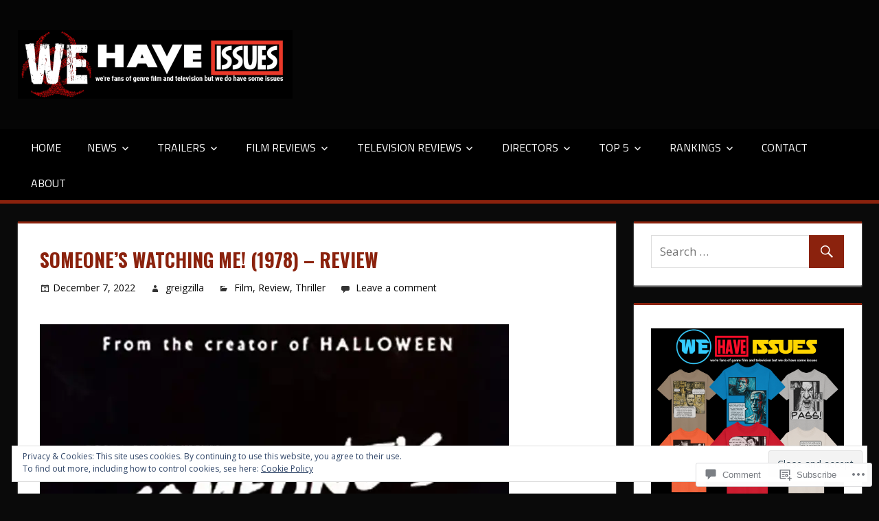

--- FILE ---
content_type: text/html; charset=UTF-8
request_url: https://wevegotbackissues.com/2022/12/07/someones-watching-me/
body_size: 49920
content:
<!DOCTYPE html>
<html lang="en">

<head>
<meta charset="UTF-8">
<meta name="viewport" content="width=device-width, initial-scale=1">
<link rel="profile" href="http://gmpg.org/xfn/11">
<link rel="pingback" href="https://wevegotbackissues.com/xmlrpc.php">

<title>Someone&#8217;s Watching Me! (1978) &#8211; Review &#8211; We Have Issues</title>
<script type="text/javascript">
  WebFontConfig = {"google":{"families":["Oswald:b:latin,latin-ext"]},"api_url":"https:\/\/fonts-api.wp.com\/css"};
  (function() {
    var wf = document.createElement('script');
    wf.src = '/wp-content/plugins/custom-fonts/js/webfont.js';
    wf.type = 'text/javascript';
    wf.async = 'true';
    var s = document.getElementsByTagName('script')[0];
    s.parentNode.insertBefore(wf, s);
	})();
</script><style id="jetpack-custom-fonts-css">.wf-active h1{font-style:normal;font-weight:700}.wf-active .site-title{font-family:"Oswald",sans-serif;font-weight:700;font-style:normal}.wf-active .site-description{font-family:"Oswald",sans-serif;font-style:normal;font-weight:700}.wf-active .widget-title{font-family:"Oswald",sans-serif;font-weight:700;font-style:normal}.wf-active .archive-title, .wf-active .entry-title, .wf-active .page-title{font-family:"Oswald",sans-serif;font-weight:700;font-style:normal}.wf-active .post-layout-columns .post-wrapper .post-column article .entry-title{font-style:normal;font-weight:700}.wf-active .comment-reply-title span, .wf-active .comments-header .comments-title{font-family:"Oswald",sans-serif;font-weight:700;font-style:normal}@media (max-width: 80em){.wf-active .site-description{font-style:normal;font-weight:700}}@media (max-width: 70em){.wf-active .post-layout-columns .post-wrapper .post-column article .entry-title{font-style:normal;font-weight:700}}@media (max-width: 60em){.wf-active .site-description{font-style:normal;font-weight:700}}@media (max-width: 60em){.wf-active .archive-title, .wf-active .entry-title, .wf-active .page-title{font-style:normal;font-weight:700}}@media (max-width: 60em){.wf-active .post-layout-columns .post-wrapper .post-column article .entry-title{font-style:normal;font-weight:700}}</style>
<meta name='robots' content='max-image-preview:large' />
<meta name="google-site-verification" content="LiLljYnYbV1huC82IULdVDzsydahfZcP6VpzBp_epNE" />
<meta name="msvalidate.01" content="054346F258BB9752AA56B37F3F38E74B" />

<!-- Async WordPress.com Remote Login -->
<script id="wpcom_remote_login_js">
var wpcom_remote_login_extra_auth = '';
function wpcom_remote_login_remove_dom_node_id( element_id ) {
	var dom_node = document.getElementById( element_id );
	if ( dom_node ) { dom_node.parentNode.removeChild( dom_node ); }
}
function wpcom_remote_login_remove_dom_node_classes( class_name ) {
	var dom_nodes = document.querySelectorAll( '.' + class_name );
	for ( var i = 0; i < dom_nodes.length; i++ ) {
		dom_nodes[ i ].parentNode.removeChild( dom_nodes[ i ] );
	}
}
function wpcom_remote_login_final_cleanup() {
	wpcom_remote_login_remove_dom_node_classes( "wpcom_remote_login_msg" );
	wpcom_remote_login_remove_dom_node_id( "wpcom_remote_login_key" );
	wpcom_remote_login_remove_dom_node_id( "wpcom_remote_login_validate" );
	wpcom_remote_login_remove_dom_node_id( "wpcom_remote_login_js" );
	wpcom_remote_login_remove_dom_node_id( "wpcom_request_access_iframe" );
	wpcom_remote_login_remove_dom_node_id( "wpcom_request_access_styles" );
}

// Watch for messages back from the remote login
window.addEventListener( "message", function( e ) {
	if ( e.origin === "https://r-login.wordpress.com" ) {
		var data = {};
		try {
			data = JSON.parse( e.data );
		} catch( e ) {
			wpcom_remote_login_final_cleanup();
			return;
		}

		if ( data.msg === 'LOGIN' ) {
			// Clean up the login check iframe
			wpcom_remote_login_remove_dom_node_id( "wpcom_remote_login_key" );

			var id_regex = new RegExp( /^[0-9]+$/ );
			var token_regex = new RegExp( /^.*|.*|.*$/ );
			if (
				token_regex.test( data.token )
				&& id_regex.test( data.wpcomid )
			) {
				// We have everything we need to ask for a login
				var script = document.createElement( "script" );
				script.setAttribute( "id", "wpcom_remote_login_validate" );
				script.src = '/remote-login.php?wpcom_remote_login=validate'
					+ '&wpcomid=' + data.wpcomid
					+ '&token=' + encodeURIComponent( data.token )
					+ '&host=' + window.location.protocol
					+ '//' + window.location.hostname
					+ '&postid=35237'
					+ '&is_singular=1';
				document.body.appendChild( script );
			}

			return;
		}

		// Safari ITP, not logged in, so redirect
		if ( data.msg === 'LOGIN-REDIRECT' ) {
			window.location = 'https://wordpress.com/log-in?redirect_to=' + window.location.href;
			return;
		}

		// Safari ITP, storage access failed, remove the request
		if ( data.msg === 'LOGIN-REMOVE' ) {
			var css_zap = 'html { -webkit-transition: margin-top 1s; transition: margin-top 1s; } /* 9001 */ html { margin-top: 0 !important; } * html body { margin-top: 0 !important; } @media screen and ( max-width: 782px ) { html { margin-top: 0 !important; } * html body { margin-top: 0 !important; } }';
			var style_zap = document.createElement( 'style' );
			style_zap.type = 'text/css';
			style_zap.appendChild( document.createTextNode( css_zap ) );
			document.body.appendChild( style_zap );

			var e = document.getElementById( 'wpcom_request_access_iframe' );
			e.parentNode.removeChild( e );

			document.cookie = 'wordpress_com_login_access=denied; path=/; max-age=31536000';

			return;
		}

		// Safari ITP
		if ( data.msg === 'REQUEST_ACCESS' ) {
			console.log( 'request access: safari' );

			// Check ITP iframe enable/disable knob
			if ( wpcom_remote_login_extra_auth !== 'safari_itp_iframe' ) {
				return;
			}

			// If we are in a "private window" there is no ITP.
			var private_window = false;
			try {
				var opendb = window.openDatabase( null, null, null, null );
			} catch( e ) {
				private_window = true;
			}

			if ( private_window ) {
				console.log( 'private window' );
				return;
			}

			var iframe = document.createElement( 'iframe' );
			iframe.id = 'wpcom_request_access_iframe';
			iframe.setAttribute( 'scrolling', 'no' );
			iframe.setAttribute( 'sandbox', 'allow-storage-access-by-user-activation allow-scripts allow-same-origin allow-top-navigation-by-user-activation' );
			iframe.src = 'https://r-login.wordpress.com/remote-login.php?wpcom_remote_login=request_access&origin=' + encodeURIComponent( data.origin ) + '&wpcomid=' + encodeURIComponent( data.wpcomid );

			var css = 'html { -webkit-transition: margin-top 1s; transition: margin-top 1s; } /* 9001 */ html { margin-top: 46px !important; } * html body { margin-top: 46px !important; } @media screen and ( max-width: 660px ) { html { margin-top: 71px !important; } * html body { margin-top: 71px !important; } #wpcom_request_access_iframe { display: block; height: 71px !important; } } #wpcom_request_access_iframe { border: 0px; height: 46px; position: fixed; top: 0; left: 0; width: 100%; min-width: 100%; z-index: 99999; background: #23282d; } ';

			var style = document.createElement( 'style' );
			style.type = 'text/css';
			style.id = 'wpcom_request_access_styles';
			style.appendChild( document.createTextNode( css ) );
			document.body.appendChild( style );

			document.body.appendChild( iframe );
		}

		if ( data.msg === 'DONE' ) {
			wpcom_remote_login_final_cleanup();
		}
	}
}, false );

// Inject the remote login iframe after the page has had a chance to load
// more critical resources
window.addEventListener( "DOMContentLoaded", function( e ) {
	var iframe = document.createElement( "iframe" );
	iframe.style.display = "none";
	iframe.setAttribute( "scrolling", "no" );
	iframe.setAttribute( "id", "wpcom_remote_login_key" );
	iframe.src = "https://r-login.wordpress.com/remote-login.php"
		+ "?wpcom_remote_login=key"
		+ "&origin=aHR0cHM6Ly93ZXZlZ290YmFja2lzc3Vlcy5jb20%3D"
		+ "&wpcomid=158950826"
		+ "&time=" + Math.floor( Date.now() / 1000 );
	document.body.appendChild( iframe );
}, false );
</script>
<link rel='dns-prefetch' href='//s0.wp.com' />
<link rel='dns-prefetch' href='//widgets.wp.com' />
<link rel='dns-prefetch' href='//wordpress.com' />
<link rel='dns-prefetch' href='//fonts-api.wp.com' />
<link rel='dns-prefetch' href='//af.pubmine.com' />
<link rel="alternate" type="application/rss+xml" title="We Have Issues &raquo; Feed" href="https://wevegotbackissues.com/feed/" />
<link rel="alternate" type="application/rss+xml" title="We Have Issues &raquo; Comments Feed" href="https://wevegotbackissues.com/comments/feed/" />
<link rel="alternate" type="application/rss+xml" title="We Have Issues &raquo; Someone&#8217;s Watching Me! (1978) &#8211; Review Comments Feed" href="https://wevegotbackissues.com/2022/12/07/someones-watching-me/feed/" />
	<script type="text/javascript">
		/* <![CDATA[ */
		function addLoadEvent(func) {
			var oldonload = window.onload;
			if (typeof window.onload != 'function') {
				window.onload = func;
			} else {
				window.onload = function () {
					oldonload();
					func();
				}
			}
		}
		/* ]]> */
	</script>
	<link crossorigin='anonymous' rel='stylesheet' id='all-css-0-1' href='/_static/??-eJx9jFEKwjAQRC9kXKqV+iOeJSRLSbPJBndD6O1tpFAQ8WfgMTMPWjGOs2JWSNUUqnPIAi34GVUA69ZyDGjINlBMhayigOhKeHYiJ/gtWFCLdXFnSMw9fKXt/MIu8aaw6Bf9U1KIeIg/1OfP9Bim2/VyH6dhXN5pUk2g&cssminify=yes' type='text/css' media='all' />
<style id='wp-emoji-styles-inline-css'>

	img.wp-smiley, img.emoji {
		display: inline !important;
		border: none !important;
		box-shadow: none !important;
		height: 1em !important;
		width: 1em !important;
		margin: 0 0.07em !important;
		vertical-align: -0.1em !important;
		background: none !important;
		padding: 0 !important;
	}
/*# sourceURL=wp-emoji-styles-inline-css */
</style>
<link crossorigin='anonymous' rel='stylesheet' id='all-css-2-1' href='/wp-content/plugins/gutenberg-core/v22.4.2/build/styles/block-library/style.min.css?m=1769608164i&cssminify=yes' type='text/css' media='all' />
<style id='wp-block-library-inline-css'>
.has-text-align-justify {
	text-align:justify;
}
.has-text-align-justify{text-align:justify;}

/*# sourceURL=wp-block-library-inline-css */
</style><style id='wp-block-buttons-inline-css'>
.wp-block-buttons{box-sizing:border-box}.wp-block-buttons.is-vertical{flex-direction:column}.wp-block-buttons.is-vertical>.wp-block-button:last-child{margin-bottom:0}.wp-block-buttons>.wp-block-button{display:inline-block;margin:0}.wp-block-buttons.is-content-justification-left{justify-content:flex-start}.wp-block-buttons.is-content-justification-left.is-vertical{align-items:flex-start}.wp-block-buttons.is-content-justification-center{justify-content:center}.wp-block-buttons.is-content-justification-center.is-vertical{align-items:center}.wp-block-buttons.is-content-justification-right{justify-content:flex-end}.wp-block-buttons.is-content-justification-right.is-vertical{align-items:flex-end}.wp-block-buttons.is-content-justification-space-between{justify-content:space-between}.wp-block-buttons.aligncenter{text-align:center}.wp-block-buttons:not(.is-content-justification-space-between,.is-content-justification-right,.is-content-justification-left,.is-content-justification-center) .wp-block-button.aligncenter{margin-left:auto;margin-right:auto;width:100%}.wp-block-buttons[style*=text-decoration] .wp-block-button,.wp-block-buttons[style*=text-decoration] .wp-block-button__link{text-decoration:inherit}.wp-block-buttons.has-custom-font-size .wp-block-button__link{font-size:inherit}.wp-block-buttons .wp-block-button__link{width:100%}.wp-block-button.aligncenter{text-align:center}
/*# sourceURL=https://s0.wp.com/wp-content/plugins/gutenberg-core/v22.4.2/build/styles/block-library/buttons/style.min.css */
</style>
<style id='wp-block-button-inline-css'>
.wp-block-button__link{align-content:center;box-sizing:border-box;cursor:pointer;display:inline-block;height:100%;text-align:center;word-break:break-word}.wp-block-button__link.aligncenter{text-align:center}.wp-block-button__link.alignright{text-align:right}:where(.wp-block-button__link){border-radius:9999px;box-shadow:none;padding:calc(.667em + 2px) calc(1.333em + 2px);text-decoration:none}.wp-block-button[style*=text-decoration] .wp-block-button__link{text-decoration:inherit}.wp-block-buttons>.wp-block-button.has-custom-width{max-width:none}.wp-block-buttons>.wp-block-button.has-custom-width .wp-block-button__link{width:100%}.wp-block-buttons>.wp-block-button.has-custom-font-size .wp-block-button__link{font-size:inherit}.wp-block-buttons>.wp-block-button.wp-block-button__width-25{width:calc(25% - var(--wp--style--block-gap, .5em)*.75)}.wp-block-buttons>.wp-block-button.wp-block-button__width-50{width:calc(50% - var(--wp--style--block-gap, .5em)*.5)}.wp-block-buttons>.wp-block-button.wp-block-button__width-75{width:calc(75% - var(--wp--style--block-gap, .5em)*.25)}.wp-block-buttons>.wp-block-button.wp-block-button__width-100{flex-basis:100%;width:100%}.wp-block-buttons.is-vertical>.wp-block-button.wp-block-button__width-25{width:25%}.wp-block-buttons.is-vertical>.wp-block-button.wp-block-button__width-50{width:50%}.wp-block-buttons.is-vertical>.wp-block-button.wp-block-button__width-75{width:75%}.wp-block-button.is-style-squared,.wp-block-button__link.wp-block-button.is-style-squared{border-radius:0}.wp-block-button.no-border-radius,.wp-block-button__link.no-border-radius{border-radius:0!important}:root :where(.wp-block-button .wp-block-button__link.is-style-outline),:root :where(.wp-block-button.is-style-outline>.wp-block-button__link){border:2px solid;padding:.667em 1.333em}:root :where(.wp-block-button .wp-block-button__link.is-style-outline:not(.has-text-color)),:root :where(.wp-block-button.is-style-outline>.wp-block-button__link:not(.has-text-color)){color:currentColor}:root :where(.wp-block-button .wp-block-button__link.is-style-outline:not(.has-background)),:root :where(.wp-block-button.is-style-outline>.wp-block-button__link:not(.has-background)){background-color:initial;background-image:none}
/*# sourceURL=https://s0.wp.com/wp-content/plugins/gutenberg-core/v22.4.2/build/styles/block-library/button/style.min.css */
</style>
<style id='wp-block-gallery-inline-css'>
.blocks-gallery-grid:not(.has-nested-images),.wp-block-gallery:not(.has-nested-images){display:flex;flex-wrap:wrap;list-style-type:none;margin:0;padding:0}.blocks-gallery-grid:not(.has-nested-images) .blocks-gallery-image,.blocks-gallery-grid:not(.has-nested-images) .blocks-gallery-item,.wp-block-gallery:not(.has-nested-images) .blocks-gallery-image,.wp-block-gallery:not(.has-nested-images) .blocks-gallery-item{display:flex;flex-direction:column;flex-grow:1;justify-content:center;margin:0 1em 1em 0;position:relative;width:calc(50% - 1em)}.blocks-gallery-grid:not(.has-nested-images) .blocks-gallery-image:nth-of-type(2n),.blocks-gallery-grid:not(.has-nested-images) .blocks-gallery-item:nth-of-type(2n),.wp-block-gallery:not(.has-nested-images) .blocks-gallery-image:nth-of-type(2n),.wp-block-gallery:not(.has-nested-images) .blocks-gallery-item:nth-of-type(2n){margin-right:0}.blocks-gallery-grid:not(.has-nested-images) .blocks-gallery-image figure,.blocks-gallery-grid:not(.has-nested-images) .blocks-gallery-item figure,.wp-block-gallery:not(.has-nested-images) .blocks-gallery-image figure,.wp-block-gallery:not(.has-nested-images) .blocks-gallery-item figure{align-items:flex-end;display:flex;height:100%;justify-content:flex-start;margin:0}.blocks-gallery-grid:not(.has-nested-images) .blocks-gallery-image img,.blocks-gallery-grid:not(.has-nested-images) .blocks-gallery-item img,.wp-block-gallery:not(.has-nested-images) .blocks-gallery-image img,.wp-block-gallery:not(.has-nested-images) .blocks-gallery-item img{display:block;height:auto;max-width:100%;width:auto}.blocks-gallery-grid:not(.has-nested-images) .blocks-gallery-image figcaption,.blocks-gallery-grid:not(.has-nested-images) .blocks-gallery-item figcaption,.wp-block-gallery:not(.has-nested-images) .blocks-gallery-image figcaption,.wp-block-gallery:not(.has-nested-images) .blocks-gallery-item figcaption{background:linear-gradient(0deg,#000000b3,#0000004d 70%,#0000);bottom:0;box-sizing:border-box;color:#fff;font-size:.8em;margin:0;max-height:100%;overflow:auto;padding:3em .77em .7em;position:absolute;text-align:center;width:100%;z-index:2}.blocks-gallery-grid:not(.has-nested-images) .blocks-gallery-image figcaption img,.blocks-gallery-grid:not(.has-nested-images) .blocks-gallery-item figcaption img,.wp-block-gallery:not(.has-nested-images) .blocks-gallery-image figcaption img,.wp-block-gallery:not(.has-nested-images) .blocks-gallery-item figcaption img{display:inline}.blocks-gallery-grid:not(.has-nested-images) figcaption,.wp-block-gallery:not(.has-nested-images) figcaption{flex-grow:1}.blocks-gallery-grid:not(.has-nested-images).is-cropped .blocks-gallery-image a,.blocks-gallery-grid:not(.has-nested-images).is-cropped .blocks-gallery-image img,.blocks-gallery-grid:not(.has-nested-images).is-cropped .blocks-gallery-item a,.blocks-gallery-grid:not(.has-nested-images).is-cropped .blocks-gallery-item img,.wp-block-gallery:not(.has-nested-images).is-cropped .blocks-gallery-image a,.wp-block-gallery:not(.has-nested-images).is-cropped .blocks-gallery-image img,.wp-block-gallery:not(.has-nested-images).is-cropped .blocks-gallery-item a,.wp-block-gallery:not(.has-nested-images).is-cropped .blocks-gallery-item img{flex:1;height:100%;object-fit:cover;width:100%}.blocks-gallery-grid:not(.has-nested-images).columns-1 .blocks-gallery-image,.blocks-gallery-grid:not(.has-nested-images).columns-1 .blocks-gallery-item,.wp-block-gallery:not(.has-nested-images).columns-1 .blocks-gallery-image,.wp-block-gallery:not(.has-nested-images).columns-1 .blocks-gallery-item{margin-right:0;width:100%}@media (min-width:600px){.blocks-gallery-grid:not(.has-nested-images).columns-3 .blocks-gallery-image,.blocks-gallery-grid:not(.has-nested-images).columns-3 .blocks-gallery-item,.wp-block-gallery:not(.has-nested-images).columns-3 .blocks-gallery-image,.wp-block-gallery:not(.has-nested-images).columns-3 .blocks-gallery-item{margin-right:1em;width:calc(33.33333% - .66667em)}.blocks-gallery-grid:not(.has-nested-images).columns-4 .blocks-gallery-image,.blocks-gallery-grid:not(.has-nested-images).columns-4 .blocks-gallery-item,.wp-block-gallery:not(.has-nested-images).columns-4 .blocks-gallery-image,.wp-block-gallery:not(.has-nested-images).columns-4 .blocks-gallery-item{margin-right:1em;width:calc(25% - .75em)}.blocks-gallery-grid:not(.has-nested-images).columns-5 .blocks-gallery-image,.blocks-gallery-grid:not(.has-nested-images).columns-5 .blocks-gallery-item,.wp-block-gallery:not(.has-nested-images).columns-5 .blocks-gallery-image,.wp-block-gallery:not(.has-nested-images).columns-5 .blocks-gallery-item{margin-right:1em;width:calc(20% - .8em)}.blocks-gallery-grid:not(.has-nested-images).columns-6 .blocks-gallery-image,.blocks-gallery-grid:not(.has-nested-images).columns-6 .blocks-gallery-item,.wp-block-gallery:not(.has-nested-images).columns-6 .blocks-gallery-image,.wp-block-gallery:not(.has-nested-images).columns-6 .blocks-gallery-item{margin-right:1em;width:calc(16.66667% - .83333em)}.blocks-gallery-grid:not(.has-nested-images).columns-7 .blocks-gallery-image,.blocks-gallery-grid:not(.has-nested-images).columns-7 .blocks-gallery-item,.wp-block-gallery:not(.has-nested-images).columns-7 .blocks-gallery-image,.wp-block-gallery:not(.has-nested-images).columns-7 .blocks-gallery-item{margin-right:1em;width:calc(14.28571% - .85714em)}.blocks-gallery-grid:not(.has-nested-images).columns-8 .blocks-gallery-image,.blocks-gallery-grid:not(.has-nested-images).columns-8 .blocks-gallery-item,.wp-block-gallery:not(.has-nested-images).columns-8 .blocks-gallery-image,.wp-block-gallery:not(.has-nested-images).columns-8 .blocks-gallery-item{margin-right:1em;width:calc(12.5% - .875em)}.blocks-gallery-grid:not(.has-nested-images).columns-1 .blocks-gallery-image:nth-of-type(1n),.blocks-gallery-grid:not(.has-nested-images).columns-1 .blocks-gallery-item:nth-of-type(1n),.blocks-gallery-grid:not(.has-nested-images).columns-2 .blocks-gallery-image:nth-of-type(2n),.blocks-gallery-grid:not(.has-nested-images).columns-2 .blocks-gallery-item:nth-of-type(2n),.blocks-gallery-grid:not(.has-nested-images).columns-3 .blocks-gallery-image:nth-of-type(3n),.blocks-gallery-grid:not(.has-nested-images).columns-3 .blocks-gallery-item:nth-of-type(3n),.blocks-gallery-grid:not(.has-nested-images).columns-4 .blocks-gallery-image:nth-of-type(4n),.blocks-gallery-grid:not(.has-nested-images).columns-4 .blocks-gallery-item:nth-of-type(4n),.blocks-gallery-grid:not(.has-nested-images).columns-5 .blocks-gallery-image:nth-of-type(5n),.blocks-gallery-grid:not(.has-nested-images).columns-5 .blocks-gallery-item:nth-of-type(5n),.blocks-gallery-grid:not(.has-nested-images).columns-6 .blocks-gallery-image:nth-of-type(6n),.blocks-gallery-grid:not(.has-nested-images).columns-6 .blocks-gallery-item:nth-of-type(6n),.blocks-gallery-grid:not(.has-nested-images).columns-7 .blocks-gallery-image:nth-of-type(7n),.blocks-gallery-grid:not(.has-nested-images).columns-7 .blocks-gallery-item:nth-of-type(7n),.blocks-gallery-grid:not(.has-nested-images).columns-8 .blocks-gallery-image:nth-of-type(8n),.blocks-gallery-grid:not(.has-nested-images).columns-8 .blocks-gallery-item:nth-of-type(8n),.wp-block-gallery:not(.has-nested-images).columns-1 .blocks-gallery-image:nth-of-type(1n),.wp-block-gallery:not(.has-nested-images).columns-1 .blocks-gallery-item:nth-of-type(1n),.wp-block-gallery:not(.has-nested-images).columns-2 .blocks-gallery-image:nth-of-type(2n),.wp-block-gallery:not(.has-nested-images).columns-2 .blocks-gallery-item:nth-of-type(2n),.wp-block-gallery:not(.has-nested-images).columns-3 .blocks-gallery-image:nth-of-type(3n),.wp-block-gallery:not(.has-nested-images).columns-3 .blocks-gallery-item:nth-of-type(3n),.wp-block-gallery:not(.has-nested-images).columns-4 .blocks-gallery-image:nth-of-type(4n),.wp-block-gallery:not(.has-nested-images).columns-4 .blocks-gallery-item:nth-of-type(4n),.wp-block-gallery:not(.has-nested-images).columns-5 .blocks-gallery-image:nth-of-type(5n),.wp-block-gallery:not(.has-nested-images).columns-5 .blocks-gallery-item:nth-of-type(5n),.wp-block-gallery:not(.has-nested-images).columns-6 .blocks-gallery-image:nth-of-type(6n),.wp-block-gallery:not(.has-nested-images).columns-6 .blocks-gallery-item:nth-of-type(6n),.wp-block-gallery:not(.has-nested-images).columns-7 .blocks-gallery-image:nth-of-type(7n),.wp-block-gallery:not(.has-nested-images).columns-7 .blocks-gallery-item:nth-of-type(7n),.wp-block-gallery:not(.has-nested-images).columns-8 .blocks-gallery-image:nth-of-type(8n),.wp-block-gallery:not(.has-nested-images).columns-8 .blocks-gallery-item:nth-of-type(8n){margin-right:0}}.blocks-gallery-grid:not(.has-nested-images) .blocks-gallery-image:last-child,.blocks-gallery-grid:not(.has-nested-images) .blocks-gallery-item:last-child,.wp-block-gallery:not(.has-nested-images) .blocks-gallery-image:last-child,.wp-block-gallery:not(.has-nested-images) .blocks-gallery-item:last-child{margin-right:0}.blocks-gallery-grid:not(.has-nested-images).alignleft,.blocks-gallery-grid:not(.has-nested-images).alignright,.wp-block-gallery:not(.has-nested-images).alignleft,.wp-block-gallery:not(.has-nested-images).alignright{max-width:420px;width:100%}.blocks-gallery-grid:not(.has-nested-images).aligncenter .blocks-gallery-item figure,.wp-block-gallery:not(.has-nested-images).aligncenter .blocks-gallery-item figure{justify-content:center}.wp-block-gallery:not(.is-cropped) .blocks-gallery-item{align-self:flex-start}figure.wp-block-gallery.has-nested-images{align-items:normal}.wp-block-gallery.has-nested-images figure.wp-block-image:not(#individual-image){margin:0;width:calc(50% - var(--wp--style--unstable-gallery-gap, 16px)/2)}.wp-block-gallery.has-nested-images figure.wp-block-image{box-sizing:border-box;display:flex;flex-direction:column;flex-grow:1;justify-content:center;max-width:100%;position:relative}.wp-block-gallery.has-nested-images figure.wp-block-image>a,.wp-block-gallery.has-nested-images figure.wp-block-image>div{flex-direction:column;flex-grow:1;margin:0}.wp-block-gallery.has-nested-images figure.wp-block-image img{display:block;height:auto;max-width:100%!important;width:auto}.wp-block-gallery.has-nested-images figure.wp-block-image figcaption,.wp-block-gallery.has-nested-images figure.wp-block-image:has(figcaption):before{bottom:0;left:0;max-height:100%;position:absolute;right:0}.wp-block-gallery.has-nested-images figure.wp-block-image:has(figcaption):before{backdrop-filter:blur(3px);content:"";height:100%;-webkit-mask-image:linear-gradient(0deg,#000 20%,#0000);mask-image:linear-gradient(0deg,#000 20%,#0000);max-height:40%;pointer-events:none}.wp-block-gallery.has-nested-images figure.wp-block-image figcaption{box-sizing:border-box;color:#fff;font-size:13px;margin:0;overflow:auto;padding:1em;text-align:center;text-shadow:0 0 1.5px #000}.wp-block-gallery.has-nested-images figure.wp-block-image figcaption::-webkit-scrollbar{height:12px;width:12px}.wp-block-gallery.has-nested-images figure.wp-block-image figcaption::-webkit-scrollbar-track{background-color:initial}.wp-block-gallery.has-nested-images figure.wp-block-image figcaption::-webkit-scrollbar-thumb{background-clip:padding-box;background-color:initial;border:3px solid #0000;border-radius:8px}.wp-block-gallery.has-nested-images figure.wp-block-image figcaption:focus-within::-webkit-scrollbar-thumb,.wp-block-gallery.has-nested-images figure.wp-block-image figcaption:focus::-webkit-scrollbar-thumb,.wp-block-gallery.has-nested-images figure.wp-block-image figcaption:hover::-webkit-scrollbar-thumb{background-color:#fffc}.wp-block-gallery.has-nested-images figure.wp-block-image figcaption{scrollbar-color:#0000 #0000;scrollbar-gutter:stable both-edges;scrollbar-width:thin}.wp-block-gallery.has-nested-images figure.wp-block-image figcaption:focus,.wp-block-gallery.has-nested-images figure.wp-block-image figcaption:focus-within,.wp-block-gallery.has-nested-images figure.wp-block-image figcaption:hover{scrollbar-color:#fffc #0000}.wp-block-gallery.has-nested-images figure.wp-block-image figcaption{will-change:transform}@media (hover:none){.wp-block-gallery.has-nested-images figure.wp-block-image figcaption{scrollbar-color:#fffc #0000}}.wp-block-gallery.has-nested-images figure.wp-block-image figcaption{background:linear-gradient(0deg,#0006,#0000)}.wp-block-gallery.has-nested-images figure.wp-block-image figcaption img{display:inline}.wp-block-gallery.has-nested-images figure.wp-block-image figcaption a{color:inherit}.wp-block-gallery.has-nested-images figure.wp-block-image.has-custom-border img{box-sizing:border-box}.wp-block-gallery.has-nested-images figure.wp-block-image.has-custom-border>a,.wp-block-gallery.has-nested-images figure.wp-block-image.has-custom-border>div,.wp-block-gallery.has-nested-images figure.wp-block-image.is-style-rounded>a,.wp-block-gallery.has-nested-images figure.wp-block-image.is-style-rounded>div{flex:1 1 auto}.wp-block-gallery.has-nested-images figure.wp-block-image.has-custom-border figcaption,.wp-block-gallery.has-nested-images figure.wp-block-image.is-style-rounded figcaption{background:none;color:inherit;flex:initial;margin:0;padding:10px 10px 9px;position:relative;text-shadow:none}.wp-block-gallery.has-nested-images figure.wp-block-image.has-custom-border:before,.wp-block-gallery.has-nested-images figure.wp-block-image.is-style-rounded:before{content:none}.wp-block-gallery.has-nested-images figcaption{flex-basis:100%;flex-grow:1;text-align:center}.wp-block-gallery.has-nested-images:not(.is-cropped) figure.wp-block-image:not(#individual-image){margin-bottom:auto;margin-top:0}.wp-block-gallery.has-nested-images.is-cropped figure.wp-block-image:not(#individual-image){align-self:inherit}.wp-block-gallery.has-nested-images.is-cropped figure.wp-block-image:not(#individual-image)>a,.wp-block-gallery.has-nested-images.is-cropped figure.wp-block-image:not(#individual-image)>div:not(.components-drop-zone){display:flex}.wp-block-gallery.has-nested-images.is-cropped figure.wp-block-image:not(#individual-image) a,.wp-block-gallery.has-nested-images.is-cropped figure.wp-block-image:not(#individual-image) img{flex:1 0 0%;height:100%;object-fit:cover;width:100%}.wp-block-gallery.has-nested-images.columns-1 figure.wp-block-image:not(#individual-image){width:100%}@media (min-width:600px){.wp-block-gallery.has-nested-images.columns-3 figure.wp-block-image:not(#individual-image){width:calc(33.33333% - var(--wp--style--unstable-gallery-gap, 16px)*.66667)}.wp-block-gallery.has-nested-images.columns-4 figure.wp-block-image:not(#individual-image){width:calc(25% - var(--wp--style--unstable-gallery-gap, 16px)*.75)}.wp-block-gallery.has-nested-images.columns-5 figure.wp-block-image:not(#individual-image){width:calc(20% - var(--wp--style--unstable-gallery-gap, 16px)*.8)}.wp-block-gallery.has-nested-images.columns-6 figure.wp-block-image:not(#individual-image){width:calc(16.66667% - var(--wp--style--unstable-gallery-gap, 16px)*.83333)}.wp-block-gallery.has-nested-images.columns-7 figure.wp-block-image:not(#individual-image){width:calc(14.28571% - var(--wp--style--unstable-gallery-gap, 16px)*.85714)}.wp-block-gallery.has-nested-images.columns-8 figure.wp-block-image:not(#individual-image){width:calc(12.5% - var(--wp--style--unstable-gallery-gap, 16px)*.875)}.wp-block-gallery.has-nested-images.columns-default figure.wp-block-image:not(#individual-image){width:calc(33.33% - var(--wp--style--unstable-gallery-gap, 16px)*.66667)}.wp-block-gallery.has-nested-images.columns-default figure.wp-block-image:not(#individual-image):first-child:nth-last-child(2),.wp-block-gallery.has-nested-images.columns-default figure.wp-block-image:not(#individual-image):first-child:nth-last-child(2)~figure.wp-block-image:not(#individual-image){width:calc(50% - var(--wp--style--unstable-gallery-gap, 16px)*.5)}.wp-block-gallery.has-nested-images.columns-default figure.wp-block-image:not(#individual-image):first-child:last-child{width:100%}}.wp-block-gallery.has-nested-images.alignleft,.wp-block-gallery.has-nested-images.alignright{max-width:420px;width:100%}.wp-block-gallery.has-nested-images.aligncenter{justify-content:center}
/*# sourceURL=https://s0.wp.com/wp-content/plugins/gutenberg-core/v22.4.2/build/styles/block-library/gallery/style.min.css */
</style>
<style id='wp-block-image-inline-css'>
.wp-block-image>a,.wp-block-image>figure>a{display:inline-block}.wp-block-image img{box-sizing:border-box;height:auto;max-width:100%;vertical-align:bottom}@media not (prefers-reduced-motion){.wp-block-image img.hide{visibility:hidden}.wp-block-image img.show{animation:show-content-image .4s}}.wp-block-image[style*=border-radius] img,.wp-block-image[style*=border-radius]>a{border-radius:inherit}.wp-block-image.has-custom-border img{box-sizing:border-box}.wp-block-image.aligncenter{text-align:center}.wp-block-image.alignfull>a,.wp-block-image.alignwide>a{width:100%}.wp-block-image.alignfull img,.wp-block-image.alignwide img{height:auto;width:100%}.wp-block-image .aligncenter,.wp-block-image .alignleft,.wp-block-image .alignright,.wp-block-image.aligncenter,.wp-block-image.alignleft,.wp-block-image.alignright{display:table}.wp-block-image .aligncenter>figcaption,.wp-block-image .alignleft>figcaption,.wp-block-image .alignright>figcaption,.wp-block-image.aligncenter>figcaption,.wp-block-image.alignleft>figcaption,.wp-block-image.alignright>figcaption{caption-side:bottom;display:table-caption}.wp-block-image .alignleft{float:left;margin:.5em 1em .5em 0}.wp-block-image .alignright{float:right;margin:.5em 0 .5em 1em}.wp-block-image .aligncenter{margin-left:auto;margin-right:auto}.wp-block-image :where(figcaption){margin-bottom:1em;margin-top:.5em}.wp-block-image.is-style-circle-mask img{border-radius:9999px}@supports ((-webkit-mask-image:none) or (mask-image:none)) or (-webkit-mask-image:none){.wp-block-image.is-style-circle-mask img{border-radius:0;-webkit-mask-image:url('data:image/svg+xml;utf8,<svg viewBox="0 0 100 100" xmlns="http://www.w3.org/2000/svg"><circle cx="50" cy="50" r="50"/></svg>');mask-image:url('data:image/svg+xml;utf8,<svg viewBox="0 0 100 100" xmlns="http://www.w3.org/2000/svg"><circle cx="50" cy="50" r="50"/></svg>');mask-mode:alpha;-webkit-mask-position:center;mask-position:center;-webkit-mask-repeat:no-repeat;mask-repeat:no-repeat;-webkit-mask-size:contain;mask-size:contain}}:root :where(.wp-block-image.is-style-rounded img,.wp-block-image .is-style-rounded img){border-radius:9999px}.wp-block-image figure{margin:0}.wp-lightbox-container{display:flex;flex-direction:column;position:relative}.wp-lightbox-container img{cursor:zoom-in}.wp-lightbox-container img:hover+button{opacity:1}.wp-lightbox-container button{align-items:center;backdrop-filter:blur(16px) saturate(180%);background-color:#5a5a5a40;border:none;border-radius:4px;cursor:zoom-in;display:flex;height:20px;justify-content:center;opacity:0;padding:0;position:absolute;right:16px;text-align:center;top:16px;width:20px;z-index:100}@media not (prefers-reduced-motion){.wp-lightbox-container button{transition:opacity .2s ease}}.wp-lightbox-container button:focus-visible{outline:3px auto #5a5a5a40;outline:3px auto -webkit-focus-ring-color;outline-offset:3px}.wp-lightbox-container button:hover{cursor:pointer;opacity:1}.wp-lightbox-container button:focus{opacity:1}.wp-lightbox-container button:focus,.wp-lightbox-container button:hover,.wp-lightbox-container button:not(:hover):not(:active):not(.has-background){background-color:#5a5a5a40;border:none}.wp-lightbox-overlay{box-sizing:border-box;cursor:zoom-out;height:100vh;left:0;overflow:hidden;position:fixed;top:0;visibility:hidden;width:100%;z-index:100000}.wp-lightbox-overlay .close-button{align-items:center;cursor:pointer;display:flex;justify-content:center;min-height:40px;min-width:40px;padding:0;position:absolute;right:calc(env(safe-area-inset-right) + 16px);top:calc(env(safe-area-inset-top) + 16px);z-index:5000000}.wp-lightbox-overlay .close-button:focus,.wp-lightbox-overlay .close-button:hover,.wp-lightbox-overlay .close-button:not(:hover):not(:active):not(.has-background){background:none;border:none}.wp-lightbox-overlay .lightbox-image-container{height:var(--wp--lightbox-container-height);left:50%;overflow:hidden;position:absolute;top:50%;transform:translate(-50%,-50%);transform-origin:top left;width:var(--wp--lightbox-container-width);z-index:9999999999}.wp-lightbox-overlay .wp-block-image{align-items:center;box-sizing:border-box;display:flex;height:100%;justify-content:center;margin:0;position:relative;transform-origin:0 0;width:100%;z-index:3000000}.wp-lightbox-overlay .wp-block-image img{height:var(--wp--lightbox-image-height);min-height:var(--wp--lightbox-image-height);min-width:var(--wp--lightbox-image-width);width:var(--wp--lightbox-image-width)}.wp-lightbox-overlay .wp-block-image figcaption{display:none}.wp-lightbox-overlay button{background:none;border:none}.wp-lightbox-overlay .scrim{background-color:#fff;height:100%;opacity:.9;position:absolute;width:100%;z-index:2000000}.wp-lightbox-overlay.active{visibility:visible}@media not (prefers-reduced-motion){.wp-lightbox-overlay.active{animation:turn-on-visibility .25s both}.wp-lightbox-overlay.active img{animation:turn-on-visibility .35s both}.wp-lightbox-overlay.show-closing-animation:not(.active){animation:turn-off-visibility .35s both}.wp-lightbox-overlay.show-closing-animation:not(.active) img{animation:turn-off-visibility .25s both}.wp-lightbox-overlay.zoom.active{animation:none;opacity:1;visibility:visible}.wp-lightbox-overlay.zoom.active .lightbox-image-container{animation:lightbox-zoom-in .4s}.wp-lightbox-overlay.zoom.active .lightbox-image-container img{animation:none}.wp-lightbox-overlay.zoom.active .scrim{animation:turn-on-visibility .4s forwards}.wp-lightbox-overlay.zoom.show-closing-animation:not(.active){animation:none}.wp-lightbox-overlay.zoom.show-closing-animation:not(.active) .lightbox-image-container{animation:lightbox-zoom-out .4s}.wp-lightbox-overlay.zoom.show-closing-animation:not(.active) .lightbox-image-container img{animation:none}.wp-lightbox-overlay.zoom.show-closing-animation:not(.active) .scrim{animation:turn-off-visibility .4s forwards}}@keyframes show-content-image{0%{visibility:hidden}99%{visibility:hidden}to{visibility:visible}}@keyframes turn-on-visibility{0%{opacity:0}to{opacity:1}}@keyframes turn-off-visibility{0%{opacity:1;visibility:visible}99%{opacity:0;visibility:visible}to{opacity:0;visibility:hidden}}@keyframes lightbox-zoom-in{0%{transform:translate(calc((-100vw + var(--wp--lightbox-scrollbar-width))/2 + var(--wp--lightbox-initial-left-position)),calc(-50vh + var(--wp--lightbox-initial-top-position))) scale(var(--wp--lightbox-scale))}to{transform:translate(-50%,-50%) scale(1)}}@keyframes lightbox-zoom-out{0%{transform:translate(-50%,-50%) scale(1);visibility:visible}99%{visibility:visible}to{transform:translate(calc((-100vw + var(--wp--lightbox-scrollbar-width))/2 + var(--wp--lightbox-initial-left-position)),calc(-50vh + var(--wp--lightbox-initial-top-position))) scale(var(--wp--lightbox-scale));visibility:hidden}}
/*# sourceURL=https://s0.wp.com/wp-content/plugins/gutenberg-core/v22.4.2/build/styles/block-library/image/style.min.css */
</style>
<style id='wp-block-paragraph-inline-css'>
.is-small-text{font-size:.875em}.is-regular-text{font-size:1em}.is-large-text{font-size:2.25em}.is-larger-text{font-size:3em}.has-drop-cap:not(:focus):first-letter{float:left;font-size:8.4em;font-style:normal;font-weight:100;line-height:.68;margin:.05em .1em 0 0;text-transform:uppercase}body.rtl .has-drop-cap:not(:focus):first-letter{float:none;margin-left:.1em}p.has-drop-cap.has-background{overflow:hidden}:root :where(p.has-background){padding:1.25em 2.375em}:where(p.has-text-color:not(.has-link-color)) a{color:inherit}p.has-text-align-left[style*="writing-mode:vertical-lr"],p.has-text-align-right[style*="writing-mode:vertical-rl"]{rotate:180deg}
/*# sourceURL=https://s0.wp.com/wp-content/plugins/gutenberg-core/v22.4.2/build/styles/block-library/paragraph/style.min.css */
</style>
<style id='global-styles-inline-css'>
:root{--wp--preset--aspect-ratio--square: 1;--wp--preset--aspect-ratio--4-3: 4/3;--wp--preset--aspect-ratio--3-4: 3/4;--wp--preset--aspect-ratio--3-2: 3/2;--wp--preset--aspect-ratio--2-3: 2/3;--wp--preset--aspect-ratio--16-9: 16/9;--wp--preset--aspect-ratio--9-16: 9/16;--wp--preset--color--black: #000000;--wp--preset--color--cyan-bluish-gray: #abb8c3;--wp--preset--color--white: #ffffff;--wp--preset--color--pale-pink: #f78da7;--wp--preset--color--vivid-red: #cf2e2e;--wp--preset--color--luminous-vivid-orange: #ff6900;--wp--preset--color--luminous-vivid-amber: #fcb900;--wp--preset--color--light-green-cyan: #7bdcb5;--wp--preset--color--vivid-green-cyan: #00d084;--wp--preset--color--pale-cyan-blue: #8ed1fc;--wp--preset--color--vivid-cyan-blue: #0693e3;--wp--preset--color--vivid-purple: #9b51e0;--wp--preset--color--primary: #dd5533;--wp--preset--color--secondary: #c43c1a;--wp--preset--color--accent: #22aadd;--wp--preset--color--highlight: #67bf96;--wp--preset--color--light-gray: #dddddd;--wp--preset--color--gray: #808080;--wp--preset--color--dark-gray: #303030;--wp--preset--gradient--vivid-cyan-blue-to-vivid-purple: linear-gradient(135deg,rgb(6,147,227) 0%,rgb(155,81,224) 100%);--wp--preset--gradient--light-green-cyan-to-vivid-green-cyan: linear-gradient(135deg,rgb(122,220,180) 0%,rgb(0,208,130) 100%);--wp--preset--gradient--luminous-vivid-amber-to-luminous-vivid-orange: linear-gradient(135deg,rgb(252,185,0) 0%,rgb(255,105,0) 100%);--wp--preset--gradient--luminous-vivid-orange-to-vivid-red: linear-gradient(135deg,rgb(255,105,0) 0%,rgb(207,46,46) 100%);--wp--preset--gradient--very-light-gray-to-cyan-bluish-gray: linear-gradient(135deg,rgb(238,238,238) 0%,rgb(169,184,195) 100%);--wp--preset--gradient--cool-to-warm-spectrum: linear-gradient(135deg,rgb(74,234,220) 0%,rgb(151,120,209) 20%,rgb(207,42,186) 40%,rgb(238,44,130) 60%,rgb(251,105,98) 80%,rgb(254,248,76) 100%);--wp--preset--gradient--blush-light-purple: linear-gradient(135deg,rgb(255,206,236) 0%,rgb(152,150,240) 100%);--wp--preset--gradient--blush-bordeaux: linear-gradient(135deg,rgb(254,205,165) 0%,rgb(254,45,45) 50%,rgb(107,0,62) 100%);--wp--preset--gradient--luminous-dusk: linear-gradient(135deg,rgb(255,203,112) 0%,rgb(199,81,192) 50%,rgb(65,88,208) 100%);--wp--preset--gradient--pale-ocean: linear-gradient(135deg,rgb(255,245,203) 0%,rgb(182,227,212) 50%,rgb(51,167,181) 100%);--wp--preset--gradient--electric-grass: linear-gradient(135deg,rgb(202,248,128) 0%,rgb(113,206,126) 100%);--wp--preset--gradient--midnight: linear-gradient(135deg,rgb(2,3,129) 0%,rgb(40,116,252) 100%);--wp--preset--font-size--small: 14px;--wp--preset--font-size--medium: 20px;--wp--preset--font-size--large: 24px;--wp--preset--font-size--x-large: 42px;--wp--preset--font-size--huge: 36px;--wp--preset--font-family--albert-sans: 'Albert Sans', sans-serif;--wp--preset--font-family--alegreya: Alegreya, serif;--wp--preset--font-family--arvo: Arvo, serif;--wp--preset--font-family--bodoni-moda: 'Bodoni Moda', serif;--wp--preset--font-family--bricolage-grotesque: 'Bricolage Grotesque', sans-serif;--wp--preset--font-family--cabin: Cabin, sans-serif;--wp--preset--font-family--chivo: Chivo, sans-serif;--wp--preset--font-family--commissioner: Commissioner, sans-serif;--wp--preset--font-family--cormorant: Cormorant, serif;--wp--preset--font-family--courier-prime: 'Courier Prime', monospace;--wp--preset--font-family--crimson-pro: 'Crimson Pro', serif;--wp--preset--font-family--dm-mono: 'DM Mono', monospace;--wp--preset--font-family--dm-sans: 'DM Sans', sans-serif;--wp--preset--font-family--dm-serif-display: 'DM Serif Display', serif;--wp--preset--font-family--domine: Domine, serif;--wp--preset--font-family--eb-garamond: 'EB Garamond', serif;--wp--preset--font-family--epilogue: Epilogue, sans-serif;--wp--preset--font-family--fahkwang: Fahkwang, sans-serif;--wp--preset--font-family--figtree: Figtree, sans-serif;--wp--preset--font-family--fira-sans: 'Fira Sans', sans-serif;--wp--preset--font-family--fjalla-one: 'Fjalla One', sans-serif;--wp--preset--font-family--fraunces: Fraunces, serif;--wp--preset--font-family--gabarito: Gabarito, system-ui;--wp--preset--font-family--ibm-plex-mono: 'IBM Plex Mono', monospace;--wp--preset--font-family--ibm-plex-sans: 'IBM Plex Sans', sans-serif;--wp--preset--font-family--ibarra-real-nova: 'Ibarra Real Nova', serif;--wp--preset--font-family--instrument-serif: 'Instrument Serif', serif;--wp--preset--font-family--inter: Inter, sans-serif;--wp--preset--font-family--josefin-sans: 'Josefin Sans', sans-serif;--wp--preset--font-family--jost: Jost, sans-serif;--wp--preset--font-family--libre-baskerville: 'Libre Baskerville', serif;--wp--preset--font-family--libre-franklin: 'Libre Franklin', sans-serif;--wp--preset--font-family--literata: Literata, serif;--wp--preset--font-family--lora: Lora, serif;--wp--preset--font-family--merriweather: Merriweather, serif;--wp--preset--font-family--montserrat: Montserrat, sans-serif;--wp--preset--font-family--newsreader: Newsreader, serif;--wp--preset--font-family--noto-sans-mono: 'Noto Sans Mono', sans-serif;--wp--preset--font-family--nunito: Nunito, sans-serif;--wp--preset--font-family--open-sans: 'Open Sans', sans-serif;--wp--preset--font-family--overpass: Overpass, sans-serif;--wp--preset--font-family--pt-serif: 'PT Serif', serif;--wp--preset--font-family--petrona: Petrona, serif;--wp--preset--font-family--piazzolla: Piazzolla, serif;--wp--preset--font-family--playfair-display: 'Playfair Display', serif;--wp--preset--font-family--plus-jakarta-sans: 'Plus Jakarta Sans', sans-serif;--wp--preset--font-family--poppins: Poppins, sans-serif;--wp--preset--font-family--raleway: Raleway, sans-serif;--wp--preset--font-family--roboto: Roboto, sans-serif;--wp--preset--font-family--roboto-slab: 'Roboto Slab', serif;--wp--preset--font-family--rubik: Rubik, sans-serif;--wp--preset--font-family--rufina: Rufina, serif;--wp--preset--font-family--sora: Sora, sans-serif;--wp--preset--font-family--source-sans-3: 'Source Sans 3', sans-serif;--wp--preset--font-family--source-serif-4: 'Source Serif 4', serif;--wp--preset--font-family--space-mono: 'Space Mono', monospace;--wp--preset--font-family--syne: Syne, sans-serif;--wp--preset--font-family--texturina: Texturina, serif;--wp--preset--font-family--urbanist: Urbanist, sans-serif;--wp--preset--font-family--work-sans: 'Work Sans', sans-serif;--wp--preset--spacing--20: 0.44rem;--wp--preset--spacing--30: 0.67rem;--wp--preset--spacing--40: 1rem;--wp--preset--spacing--50: 1.5rem;--wp--preset--spacing--60: 2.25rem;--wp--preset--spacing--70: 3.38rem;--wp--preset--spacing--80: 5.06rem;--wp--preset--shadow--natural: 6px 6px 9px rgba(0, 0, 0, 0.2);--wp--preset--shadow--deep: 12px 12px 50px rgba(0, 0, 0, 0.4);--wp--preset--shadow--sharp: 6px 6px 0px rgba(0, 0, 0, 0.2);--wp--preset--shadow--outlined: 6px 6px 0px -3px rgb(255, 255, 255), 6px 6px rgb(0, 0, 0);--wp--preset--shadow--crisp: 6px 6px 0px rgb(0, 0, 0);}:where(body) { margin: 0; }:where(.is-layout-flex){gap: 0.5em;}:where(.is-layout-grid){gap: 0.5em;}body .is-layout-flex{display: flex;}.is-layout-flex{flex-wrap: wrap;align-items: center;}.is-layout-flex > :is(*, div){margin: 0;}body .is-layout-grid{display: grid;}.is-layout-grid > :is(*, div){margin: 0;}body{padding-top: 0px;padding-right: 0px;padding-bottom: 0px;padding-left: 0px;}:root :where(.wp-element-button, .wp-block-button__link){background-color: #32373c;border-width: 0;color: #fff;font-family: inherit;font-size: inherit;font-style: inherit;font-weight: inherit;letter-spacing: inherit;line-height: inherit;padding-top: calc(0.667em + 2px);padding-right: calc(1.333em + 2px);padding-bottom: calc(0.667em + 2px);padding-left: calc(1.333em + 2px);text-decoration: none;text-transform: inherit;}.has-black-color{color: var(--wp--preset--color--black) !important;}.has-cyan-bluish-gray-color{color: var(--wp--preset--color--cyan-bluish-gray) !important;}.has-white-color{color: var(--wp--preset--color--white) !important;}.has-pale-pink-color{color: var(--wp--preset--color--pale-pink) !important;}.has-vivid-red-color{color: var(--wp--preset--color--vivid-red) !important;}.has-luminous-vivid-orange-color{color: var(--wp--preset--color--luminous-vivid-orange) !important;}.has-luminous-vivid-amber-color{color: var(--wp--preset--color--luminous-vivid-amber) !important;}.has-light-green-cyan-color{color: var(--wp--preset--color--light-green-cyan) !important;}.has-vivid-green-cyan-color{color: var(--wp--preset--color--vivid-green-cyan) !important;}.has-pale-cyan-blue-color{color: var(--wp--preset--color--pale-cyan-blue) !important;}.has-vivid-cyan-blue-color{color: var(--wp--preset--color--vivid-cyan-blue) !important;}.has-vivid-purple-color{color: var(--wp--preset--color--vivid-purple) !important;}.has-primary-color{color: var(--wp--preset--color--primary) !important;}.has-secondary-color{color: var(--wp--preset--color--secondary) !important;}.has-accent-color{color: var(--wp--preset--color--accent) !important;}.has-highlight-color{color: var(--wp--preset--color--highlight) !important;}.has-light-gray-color{color: var(--wp--preset--color--light-gray) !important;}.has-gray-color{color: var(--wp--preset--color--gray) !important;}.has-dark-gray-color{color: var(--wp--preset--color--dark-gray) !important;}.has-black-background-color{background-color: var(--wp--preset--color--black) !important;}.has-cyan-bluish-gray-background-color{background-color: var(--wp--preset--color--cyan-bluish-gray) !important;}.has-white-background-color{background-color: var(--wp--preset--color--white) !important;}.has-pale-pink-background-color{background-color: var(--wp--preset--color--pale-pink) !important;}.has-vivid-red-background-color{background-color: var(--wp--preset--color--vivid-red) !important;}.has-luminous-vivid-orange-background-color{background-color: var(--wp--preset--color--luminous-vivid-orange) !important;}.has-luminous-vivid-amber-background-color{background-color: var(--wp--preset--color--luminous-vivid-amber) !important;}.has-light-green-cyan-background-color{background-color: var(--wp--preset--color--light-green-cyan) !important;}.has-vivid-green-cyan-background-color{background-color: var(--wp--preset--color--vivid-green-cyan) !important;}.has-pale-cyan-blue-background-color{background-color: var(--wp--preset--color--pale-cyan-blue) !important;}.has-vivid-cyan-blue-background-color{background-color: var(--wp--preset--color--vivid-cyan-blue) !important;}.has-vivid-purple-background-color{background-color: var(--wp--preset--color--vivid-purple) !important;}.has-primary-background-color{background-color: var(--wp--preset--color--primary) !important;}.has-secondary-background-color{background-color: var(--wp--preset--color--secondary) !important;}.has-accent-background-color{background-color: var(--wp--preset--color--accent) !important;}.has-highlight-background-color{background-color: var(--wp--preset--color--highlight) !important;}.has-light-gray-background-color{background-color: var(--wp--preset--color--light-gray) !important;}.has-gray-background-color{background-color: var(--wp--preset--color--gray) !important;}.has-dark-gray-background-color{background-color: var(--wp--preset--color--dark-gray) !important;}.has-black-border-color{border-color: var(--wp--preset--color--black) !important;}.has-cyan-bluish-gray-border-color{border-color: var(--wp--preset--color--cyan-bluish-gray) !important;}.has-white-border-color{border-color: var(--wp--preset--color--white) !important;}.has-pale-pink-border-color{border-color: var(--wp--preset--color--pale-pink) !important;}.has-vivid-red-border-color{border-color: var(--wp--preset--color--vivid-red) !important;}.has-luminous-vivid-orange-border-color{border-color: var(--wp--preset--color--luminous-vivid-orange) !important;}.has-luminous-vivid-amber-border-color{border-color: var(--wp--preset--color--luminous-vivid-amber) !important;}.has-light-green-cyan-border-color{border-color: var(--wp--preset--color--light-green-cyan) !important;}.has-vivid-green-cyan-border-color{border-color: var(--wp--preset--color--vivid-green-cyan) !important;}.has-pale-cyan-blue-border-color{border-color: var(--wp--preset--color--pale-cyan-blue) !important;}.has-vivid-cyan-blue-border-color{border-color: var(--wp--preset--color--vivid-cyan-blue) !important;}.has-vivid-purple-border-color{border-color: var(--wp--preset--color--vivid-purple) !important;}.has-primary-border-color{border-color: var(--wp--preset--color--primary) !important;}.has-secondary-border-color{border-color: var(--wp--preset--color--secondary) !important;}.has-accent-border-color{border-color: var(--wp--preset--color--accent) !important;}.has-highlight-border-color{border-color: var(--wp--preset--color--highlight) !important;}.has-light-gray-border-color{border-color: var(--wp--preset--color--light-gray) !important;}.has-gray-border-color{border-color: var(--wp--preset--color--gray) !important;}.has-dark-gray-border-color{border-color: var(--wp--preset--color--dark-gray) !important;}.has-vivid-cyan-blue-to-vivid-purple-gradient-background{background: var(--wp--preset--gradient--vivid-cyan-blue-to-vivid-purple) !important;}.has-light-green-cyan-to-vivid-green-cyan-gradient-background{background: var(--wp--preset--gradient--light-green-cyan-to-vivid-green-cyan) !important;}.has-luminous-vivid-amber-to-luminous-vivid-orange-gradient-background{background: var(--wp--preset--gradient--luminous-vivid-amber-to-luminous-vivid-orange) !important;}.has-luminous-vivid-orange-to-vivid-red-gradient-background{background: var(--wp--preset--gradient--luminous-vivid-orange-to-vivid-red) !important;}.has-very-light-gray-to-cyan-bluish-gray-gradient-background{background: var(--wp--preset--gradient--very-light-gray-to-cyan-bluish-gray) !important;}.has-cool-to-warm-spectrum-gradient-background{background: var(--wp--preset--gradient--cool-to-warm-spectrum) !important;}.has-blush-light-purple-gradient-background{background: var(--wp--preset--gradient--blush-light-purple) !important;}.has-blush-bordeaux-gradient-background{background: var(--wp--preset--gradient--blush-bordeaux) !important;}.has-luminous-dusk-gradient-background{background: var(--wp--preset--gradient--luminous-dusk) !important;}.has-pale-ocean-gradient-background{background: var(--wp--preset--gradient--pale-ocean) !important;}.has-electric-grass-gradient-background{background: var(--wp--preset--gradient--electric-grass) !important;}.has-midnight-gradient-background{background: var(--wp--preset--gradient--midnight) !important;}.has-small-font-size{font-size: var(--wp--preset--font-size--small) !important;}.has-medium-font-size{font-size: var(--wp--preset--font-size--medium) !important;}.has-large-font-size{font-size: var(--wp--preset--font-size--large) !important;}.has-x-large-font-size{font-size: var(--wp--preset--font-size--x-large) !important;}.has-huge-font-size{font-size: var(--wp--preset--font-size--huge) !important;}.has-albert-sans-font-family{font-family: var(--wp--preset--font-family--albert-sans) !important;}.has-alegreya-font-family{font-family: var(--wp--preset--font-family--alegreya) !important;}.has-arvo-font-family{font-family: var(--wp--preset--font-family--arvo) !important;}.has-bodoni-moda-font-family{font-family: var(--wp--preset--font-family--bodoni-moda) !important;}.has-bricolage-grotesque-font-family{font-family: var(--wp--preset--font-family--bricolage-grotesque) !important;}.has-cabin-font-family{font-family: var(--wp--preset--font-family--cabin) !important;}.has-chivo-font-family{font-family: var(--wp--preset--font-family--chivo) !important;}.has-commissioner-font-family{font-family: var(--wp--preset--font-family--commissioner) !important;}.has-cormorant-font-family{font-family: var(--wp--preset--font-family--cormorant) !important;}.has-courier-prime-font-family{font-family: var(--wp--preset--font-family--courier-prime) !important;}.has-crimson-pro-font-family{font-family: var(--wp--preset--font-family--crimson-pro) !important;}.has-dm-mono-font-family{font-family: var(--wp--preset--font-family--dm-mono) !important;}.has-dm-sans-font-family{font-family: var(--wp--preset--font-family--dm-sans) !important;}.has-dm-serif-display-font-family{font-family: var(--wp--preset--font-family--dm-serif-display) !important;}.has-domine-font-family{font-family: var(--wp--preset--font-family--domine) !important;}.has-eb-garamond-font-family{font-family: var(--wp--preset--font-family--eb-garamond) !important;}.has-epilogue-font-family{font-family: var(--wp--preset--font-family--epilogue) !important;}.has-fahkwang-font-family{font-family: var(--wp--preset--font-family--fahkwang) !important;}.has-figtree-font-family{font-family: var(--wp--preset--font-family--figtree) !important;}.has-fira-sans-font-family{font-family: var(--wp--preset--font-family--fira-sans) !important;}.has-fjalla-one-font-family{font-family: var(--wp--preset--font-family--fjalla-one) !important;}.has-fraunces-font-family{font-family: var(--wp--preset--font-family--fraunces) !important;}.has-gabarito-font-family{font-family: var(--wp--preset--font-family--gabarito) !important;}.has-ibm-plex-mono-font-family{font-family: var(--wp--preset--font-family--ibm-plex-mono) !important;}.has-ibm-plex-sans-font-family{font-family: var(--wp--preset--font-family--ibm-plex-sans) !important;}.has-ibarra-real-nova-font-family{font-family: var(--wp--preset--font-family--ibarra-real-nova) !important;}.has-instrument-serif-font-family{font-family: var(--wp--preset--font-family--instrument-serif) !important;}.has-inter-font-family{font-family: var(--wp--preset--font-family--inter) !important;}.has-josefin-sans-font-family{font-family: var(--wp--preset--font-family--josefin-sans) !important;}.has-jost-font-family{font-family: var(--wp--preset--font-family--jost) !important;}.has-libre-baskerville-font-family{font-family: var(--wp--preset--font-family--libre-baskerville) !important;}.has-libre-franklin-font-family{font-family: var(--wp--preset--font-family--libre-franklin) !important;}.has-literata-font-family{font-family: var(--wp--preset--font-family--literata) !important;}.has-lora-font-family{font-family: var(--wp--preset--font-family--lora) !important;}.has-merriweather-font-family{font-family: var(--wp--preset--font-family--merriweather) !important;}.has-montserrat-font-family{font-family: var(--wp--preset--font-family--montserrat) !important;}.has-newsreader-font-family{font-family: var(--wp--preset--font-family--newsreader) !important;}.has-noto-sans-mono-font-family{font-family: var(--wp--preset--font-family--noto-sans-mono) !important;}.has-nunito-font-family{font-family: var(--wp--preset--font-family--nunito) !important;}.has-open-sans-font-family{font-family: var(--wp--preset--font-family--open-sans) !important;}.has-overpass-font-family{font-family: var(--wp--preset--font-family--overpass) !important;}.has-pt-serif-font-family{font-family: var(--wp--preset--font-family--pt-serif) !important;}.has-petrona-font-family{font-family: var(--wp--preset--font-family--petrona) !important;}.has-piazzolla-font-family{font-family: var(--wp--preset--font-family--piazzolla) !important;}.has-playfair-display-font-family{font-family: var(--wp--preset--font-family--playfair-display) !important;}.has-plus-jakarta-sans-font-family{font-family: var(--wp--preset--font-family--plus-jakarta-sans) !important;}.has-poppins-font-family{font-family: var(--wp--preset--font-family--poppins) !important;}.has-raleway-font-family{font-family: var(--wp--preset--font-family--raleway) !important;}.has-roboto-font-family{font-family: var(--wp--preset--font-family--roboto) !important;}.has-roboto-slab-font-family{font-family: var(--wp--preset--font-family--roboto-slab) !important;}.has-rubik-font-family{font-family: var(--wp--preset--font-family--rubik) !important;}.has-rufina-font-family{font-family: var(--wp--preset--font-family--rufina) !important;}.has-sora-font-family{font-family: var(--wp--preset--font-family--sora) !important;}.has-source-sans-3-font-family{font-family: var(--wp--preset--font-family--source-sans-3) !important;}.has-source-serif-4-font-family{font-family: var(--wp--preset--font-family--source-serif-4) !important;}.has-space-mono-font-family{font-family: var(--wp--preset--font-family--space-mono) !important;}.has-syne-font-family{font-family: var(--wp--preset--font-family--syne) !important;}.has-texturina-font-family{font-family: var(--wp--preset--font-family--texturina) !important;}.has-urbanist-font-family{font-family: var(--wp--preset--font-family--urbanist) !important;}.has-work-sans-font-family{font-family: var(--wp--preset--font-family--work-sans) !important;}
/*# sourceURL=global-styles-inline-css */
</style>
<style id='block-style-variation-styles-inline-css'>
:root :where(.wp-block-button.is-style-outline--1 .wp-block-button__link){background: transparent none;border-color: currentColor;border-width: 2px;border-style: solid;color: currentColor;padding-top: 0.667em;padding-right: 1.33em;padding-bottom: 0.667em;padding-left: 1.33em;}
/*# sourceURL=block-style-variation-styles-inline-css */
</style>
<style id='core-block-supports-inline-css'>
.wp-block-gallery.wp-block-gallery-2{--wp--style--unstable-gallery-gap:var( --wp--style--gallery-gap-default, var( --gallery-block--gutter-size, var( --wp--style--block-gap, 0.5em ) ) );gap:var( --wp--style--gallery-gap-default, var( --gallery-block--gutter-size, var( --wp--style--block-gap, 0.5em ) ) );}.wp-container-core-buttons-is-layout-16018d1d{justify-content:center;}
/*# sourceURL=core-block-supports-inline-css */
</style>

<style id='classic-theme-styles-inline-css'>
.wp-block-button__link{background-color:#32373c;border-radius:9999px;box-shadow:none;color:#fff;font-size:1.125em;padding:calc(.667em + 2px) calc(1.333em + 2px);text-decoration:none}.wp-block-file__button{background:#32373c;color:#fff}.wp-block-accordion-heading{margin:0}.wp-block-accordion-heading__toggle{background-color:inherit!important;color:inherit!important}.wp-block-accordion-heading__toggle:not(:focus-visible){outline:none}.wp-block-accordion-heading__toggle:focus,.wp-block-accordion-heading__toggle:hover{background-color:inherit!important;border:none;box-shadow:none;color:inherit;padding:var(--wp--preset--spacing--20,1em) 0;text-decoration:none}.wp-block-accordion-heading__toggle:focus-visible{outline:auto;outline-offset:0}
/*# sourceURL=/wp-content/plugins/gutenberg-core/v22.4.2/build/styles/block-library/classic.min.css */
</style>
<link crossorigin='anonymous' rel='stylesheet' id='all-css-4-1' href='/_static/??-eJx9jlmOAjEMRC+E2zTDsHwgjoKStAWBOIlip9HcftJCLAKJH0uuqlc2XjO4FJWiYg716KOgSzYkdxFcdP2m60E850BQaOyWOHjRRwJE/wJ1TmSGL0Vc4dlVqOmcjU4JpsEbCsQt9g275saAtbmQCLTJvjLoqYHyjTuTZuMu0KRbxc1ATinezcNIcUgFTdXERtW7DwylOLTVhwFHKradbuL0s7zv0zN73vXr1eZnvvzdLs7/kHh+KQ==&cssminify=yes' type='text/css' media='all' />
<link rel='stylesheet' id='verbum-gutenberg-css-css' href='https://widgets.wp.com/verbum-block-editor/block-editor.css?ver=1738686361' media='all' />
<link crossorigin='anonymous' rel='stylesheet' id='all-css-6-1' href='/_static/??-eJxtjuEKwjAMhF/IGpyM+kd8FBkl1GxNUtoU8e2tTGSo/+6+JHeBe3ZBxVAMuLmcWiSpEJS5I5dowe7qF9l3sgMCUaN+XT9iHWwy7YbcE3JBpsZgWqzFCao9Ev4sbx6Y0fIUlrcHVhW4kgSIKFjW0r/yFXrh88GPfjz54TjMT4WfVRw=&cssminify=yes' type='text/css' media='all' />
<link rel='stylesheet' id='tortuga-default-fonts-css' href='https://fonts-api.wp.com/css?family=Titillium+Web%3A400%2C400italic%2C700%2C700italic%7COpen+Sans%3A400%2C400italic%2C700%2C700italic&#038;subset=latin%2Clatin-ext' media='all' />
<link crossorigin='anonymous' rel='stylesheet' id='all-css-8-1' href='/wp-content/themes/premium/tortuga/css/flexslider.css?m=1492499904i&cssminify=yes' type='text/css' media='all' />
<style id='jetpack_facebook_likebox-inline-css'>
.widget_facebook_likebox {
	overflow: hidden;
}

/*# sourceURL=/wp-content/mu-plugins/jetpack-plugin/moon/modules/widgets/facebook-likebox/style.css */
</style>
<link crossorigin='anonymous' rel='stylesheet' id='all-css-10-1' href='/_static/??-eJzTLy/QTc7PK0nNK9HPLdUtyClNz8wr1i9KTcrJTwcy0/WTi5G5ekCujj52Temp+bo5+cmJJZn5eSgc3bScxMwikFb7XFtDE1NLExMLc0OTLACohS2q&cssminify=yes' type='text/css' media='all' />
<style id='jetpack-global-styles-frontend-style-inline-css'>
:root { --font-headings: unset; --font-base: unset; --font-headings-default: -apple-system,BlinkMacSystemFont,"Segoe UI",Roboto,Oxygen-Sans,Ubuntu,Cantarell,"Helvetica Neue",sans-serif; --font-base-default: -apple-system,BlinkMacSystemFont,"Segoe UI",Roboto,Oxygen-Sans,Ubuntu,Cantarell,"Helvetica Neue",sans-serif;}
/*# sourceURL=jetpack-global-styles-frontend-style-inline-css */
</style>
<link crossorigin='anonymous' rel='stylesheet' id='all-css-12-1' href='/_static/??-eJyNjcEKwjAQRH/IuFRT6kX8FNkmS5K6yQY3Qfx7bfEiXrwM82B4A49qnJRGpUHupnIPqSgs1Cq624chi6zhO5OCRryTR++fW00l7J3qDv43XVNxoOISsmEJol/wY2uR8vs3WggsM/I6uOTzMI3Hw8lOg11eUT1JKA==&cssminify=yes' type='text/css' media='all' />
<script type="text/javascript" id="jetpack_related-posts-js-extra">
/* <![CDATA[ */
var related_posts_js_options = {"post_heading":"h4"};
//# sourceURL=jetpack_related-posts-js-extra
/* ]]> */
</script>
<script type="text/javascript" id="tortuga-jquery-navigation-js-extra">
/* <![CDATA[ */
var tortuga_menu_title = "Menu";
//# sourceURL=tortuga-jquery-navigation-js-extra
/* ]]> */
</script>
<script type="text/javascript" id="wpcom-actionbar-placeholder-js-extra">
/* <![CDATA[ */
var actionbardata = {"siteID":"158950826","postID":"35237","siteURL":"https://wevegotbackissues.com","xhrURL":"https://wevegotbackissues.com/wp-admin/admin-ajax.php","nonce":"ed6cb78177","isLoggedIn":"","statusMessage":"","subsEmailDefault":"instantly","proxyScriptUrl":"https://s0.wp.com/wp-content/js/wpcom-proxy-request.js?m=1513050504i&amp;ver=20211021","shortlink":"https://wp.me/paKWn0-9al","i18n":{"followedText":"New posts from this site will now appear in your \u003Ca href=\"https://wordpress.com/reader\"\u003EReader\u003C/a\u003E","foldBar":"Collapse this bar","unfoldBar":"Expand this bar","shortLinkCopied":"Shortlink copied to clipboard."}};
//# sourceURL=wpcom-actionbar-placeholder-js-extra
/* ]]> */
</script>
<script type="text/javascript" id="jetpack-mu-wpcom-settings-js-before">
/* <![CDATA[ */
var JETPACK_MU_WPCOM_SETTINGS = {"assetsUrl":"https://s0.wp.com/wp-content/mu-plugins/jetpack-mu-wpcom-plugin/moon/jetpack_vendor/automattic/jetpack-mu-wpcom/src/build/"};
//# sourceURL=jetpack-mu-wpcom-settings-js-before
/* ]]> */
</script>
<script crossorigin='anonymous' type='text/javascript'  src='/_static/??-eJyVkFtuAjEMRTfUYDrStF+oS6lC4ganSZzGDo/dMyOmCCSQ2q8ry/[base64]'></script>
<script type="text/javascript" id="rlt-proxy-js-after">
/* <![CDATA[ */
	rltInitialize( {"token":null,"iframeOrigins":["https:\/\/widgets.wp.com"]} );
//# sourceURL=rlt-proxy-js-after
/* ]]> */
</script>
<link rel="EditURI" type="application/rsd+xml" title="RSD" href="https://wehavebackissueshome.wordpress.com/xmlrpc.php?rsd" />
<meta name="generator" content="WordPress.com" />
<link rel="canonical" href="https://wevegotbackissues.com/2022/12/07/someones-watching-me/" />
<link rel='shortlink' href='https://wp.me/paKWn0-9al' />
<link rel="alternate" type="application/json+oembed" href="https://public-api.wordpress.com/oembed/?format=json&amp;url=https%3A%2F%2Fwevegotbackissues.com%2F2022%2F12%2F07%2Fsomeones-watching-me%2F&amp;for=wpcom-auto-discovery" /><link rel="alternate" type="application/xml+oembed" href="https://public-api.wordpress.com/oembed/?format=xml&amp;url=https%3A%2F%2Fwevegotbackissues.com%2F2022%2F12%2F07%2Fsomeones-watching-me%2F&amp;for=wpcom-auto-discovery" />
<!-- Jetpack Open Graph Tags -->
<meta property="og:type" content="article" />
<meta property="og:title" content="Someone&#8217;s Watching Me! (1978) &#8211; Review" />
<meta property="og:url" content="https://wevegotbackissues.com/2022/12/07/someones-watching-me/" />
<meta property="og:description" content="Usually, digging up an old TV movie made by an established director is usually the act of a completist fan who wishes to finish off their collection. Usually looked down upon by the public in gener…" />
<meta property="article:published_time" content="2022-12-07T12:04:46+00:00" />
<meta property="article:modified_time" content="2024-05-06T22:27:43+00:00" />
<meta property="og:site_name" content="We Have Issues" />
<meta property="og:image" content="https://i0.wp.com/wevegotbackissues.com/wp-content/uploads/2022/12/screenshot_20221206-144039_google.jpg?fit=1200%2C617&#038;ssl=1" />
<meta property="og:image:width" content="1200" />
<meta property="og:image:height" content="617" />
<meta property="og:image:alt" content="" />
<meta property="og:locale" content="en_US" />
<meta property="article:publisher" content="https://www.facebook.com/WordPresscom" />
<meta name="twitter:creator" content="@GotBackIssues" />
<meta name="twitter:site" content="@GotBackIssues" />
<meta name="twitter:text:title" content="Someone&#8217;s Watching Me! (1978) &#8211; Review" />
<meta name="twitter:image" content="https://i0.wp.com/wevegotbackissues.com/wp-content/uploads/2022/12/screenshot_20221206-144039_google.jpg?fit=1200%2C617&#038;ssl=1&#038;w=640" />
<meta name="twitter:card" content="summary_large_image" />

<!-- End Jetpack Open Graph Tags -->
<link rel="search" type="application/opensearchdescription+xml" href="https://wevegotbackissues.com/osd.xml" title="We Have Issues" />
<link rel="search" type="application/opensearchdescription+xml" href="https://s1.wp.com/opensearch.xml" title="WordPress.com" />
<meta name="theme-color" content="#0a0a0a" />
<meta property="fediverse:creator" name="fediverse:creator" content="wevegotbackissues.com@wevegotbackissues.com" />
<meta name="description" content="Usually, digging up an old TV movie made by an established director is usually the act of a completist fan who wishes to finish off their collection. Usually looked down upon by the public in general - they can&#039;t all be Steven Spielberg&#039;s Duel or Tobe Hooper&#039;s Salem&#039;s Lot, after all - they&#039;re destined to&hellip;" />
<style type="text/css" id="custom-background-css">
body.custom-background { background-color: #0a0a0a; }
</style>
	<script type="text/javascript">
/* <![CDATA[ */
var wa_client = {}; wa_client.cmd = []; wa_client.config = { 'blog_id': 158950826, 'blog_language': 'en', 'is_wordads': true, 'hosting_type': 1, 'afp_account_id': null, 'afp_host_id': 5038568878849053, 'theme': 'premium/tortuga', '_': { 'title': 'Advertisement', 'privacy_settings': 'Privacy Settings' }, 'formats': [ 'inline', 'belowpost', 'bottom_sticky', 'sidebar_sticky_right', 'sidebar', 'top', 'shortcode', 'gutenberg_rectangle', 'gutenberg_leaderboard', 'gutenberg_mobile_leaderboard', 'gutenberg_skyscraper' ] };
/* ]]> */
</script>
		<script type="text/javascript">

			window.doNotSellCallback = function() {

				var linkElements = [
					'a[href="https://wordpress.com/?ref=footer_blog"]',
					'a[href="https://wordpress.com/?ref=footer_website"]',
					'a[href="https://wordpress.com/?ref=vertical_footer"]',
					'a[href^="https://wordpress.com/?ref=footer_segment_"]',
				].join(',');

				var dnsLink = document.createElement( 'a' );
				dnsLink.href = 'https://wordpress.com/advertising-program-optout/';
				dnsLink.classList.add( 'do-not-sell-link' );
				dnsLink.rel = 'nofollow';
				dnsLink.style.marginLeft = '0.5em';
				dnsLink.textContent = 'Do Not Sell or Share My Personal Information';

				var creditLinks = document.querySelectorAll( linkElements );

				if ( 0 === creditLinks.length ) {
					return false;
				}

				Array.prototype.forEach.call( creditLinks, function( el ) {
					el.insertAdjacentElement( 'afterend', dnsLink );
				});

				return true;
			};

		</script>
		
<link rel="alternate" title="ActivityPub (JSON)" type="application/activity+json" href="https://wevegotbackissues.com/2022/12/07/someones-watching-me/" />
<style type="text/css" id="custom-colors-css">
	/* Navigation */
	.primary-navigation-wrap {
		background-color: transparent;
	}

	.main-navigation-menu a:hover,
	.main-navigation-menu a:hover:after,
	.main-navigation-menu a:active,
	.main-navigation-menu a:active:after {
		color: #fff !important;
	}

	.main-navigation-menu li.current-menu-item > a,
	.main-navigation-menu li.current-menu-item > a:after:hover,
	.main-navigation-menu ul .menu-item-has-children > a:after:hover,
	.widget_wpcom_social_media_icons_widget ul li a {
		color: #fff !important;
	}

	.widget_tag_cloud div a:link,
	.footer-widgets .widget_tag_cloud div a:link,
	.widget_tag_cloud div a:hover,
	.footer-widgets .widget_tag_cloud div a:hover,
	.widget_tag_cloud div a:active,
	.footer-widgets .widget_tag_cloud div a:active,
	.widget_tag_cloud div a:visited,
	.footer-widgets .widget_tag_cloud div a:visited,
	.wp_widget_tag_cloud div a:link,
	.footer-widgets .wp_widget_tag_cloud div a:link,
	.wp_widget_tag_cloud div a:hover,
	.footer-widgets .wp_widget_tag_cloud div a:hover,
	.wp_widget_tag_cloud div a:active,
	.footer-widgets .wp_widget_tag_cloud div a:active,
	.wp_widget_tag_cloud div a:visited,
	.footer-widgets .wp_widget_tag_cloud div a:visited {
		color: #fff !important;
	}

	.rtl blockquote {
		border-left-color: #ddd !important;
	}

	/* Entry meta */
	.entry-meta a:hover,
	.entry-meta a:active,
	.footer-widgets .widget a:hover,
	.footer-widgets .widget a:active,
	.site-footer a:hover,
	.site-footer a:active {
		opacity: 0.8;
	}

	.footer-widgets .widget_tag_cloud div a:hover,
	.footer-widgets .widget_tag_cloud div a:active,
	.footer-widgets .wp_widget_tag_cloud div a:hover,
	.footer-widgets .wp_widget_tag_cloud div a:active {
		opacity: 1.0;
	}

	/* Widgets */
	.a-stats a {
		color: #fff !important;
	}

.site-header,
		.site-title a:link,
		.site-title a:visited,
		.main-navigation-menu a:link,
		.main-navigation-menu a:visited,
		.top-navigation-menu a:link,
		.top-navigation-menu a:visited,
		.main-navigation-menu > .menu-item-has-children > a:after,
		.top-navigation-menu > .menu-item-has-children > a:after,
		.main-navigation-menu ul .menu-item-has-children > a:after,
		.top-navigation-menu ul .menu-item-has-children > a:after,
		.jetpack-social-navigation .menu li a:before,
		.footer-widgets .widget-title,
		.footer-widgets .widget a:link,
		.footer-widgets .widget a:visited,
		.footer-widgets .widget,
		.site-footer,
		.site-footer a:link,
		.site-footer a:visited { color: #FFFFFF;}
.main-navigation-menu a:hover,
		.top-navigation-menu a:hover { color: #FFFFFF;}
.site-footer a:link,
		.site-footer a:visited { border-color: #FFFFFF;}
body { background-color: #0a0a0a;}
body a:hover,
		body a:focus,
		body a:active,
		body .widget_flickr #flickr_badge_uber_wrapper a:hover,
		body .widget_flickr #flickr_badge_uber_wrapper a:active,
		body .entry-title a:hover,
		body .entry-title a:active,
		.entry-meta,
		.entry-meta a:link,
		.entry-meta a:visited { color: #050505;}
button:hover,
		input[type="button"]:hover,
		input[type="reset"]:hover,
		input[type="submit"]:hover,
		button:focus,
		input[type="button"]:focus,
		input[type="reset"]:focus,
		input[type="submit"]:focus,
		button:active,
		input[type="button"]:active,
		input[type="reset"]:active,
		input[type="submit"]:active,
		.widget_wpcom_social_media_icons_widget ul li a:hover,
		.more-link:hover,
		.more-link:active,
		.widget_tag_cloud .tagcloud a,
		.entry-tags .meta-tags a,
		.widget_tag_cloud div a,
		.wp_widget_tag_cloud div a,
		.post-navigation .nav-links a:hover,
		.post-navigation .nav-links a:active,
		.post-pagination a,
		.post-pagination .current,
		.infinite-scroll #infinite-handle span,
		.post-slider-controls .zeeflex-direction-nav a:hover,
		.post-slider-controls .zeeflex-direction-nav a:active { background: #050505;}
.site-header,
		.main-navigation-menu ul,
		.footer-widgets-wrap { background: #050505;}
.header-bar-wrap { background: #000000;}
.primary-navigation-wrap,
		.footer-wrap,
		.top-navigation-menu ul { background: #000000;}
a,
		a:link,
		a:visited,
		.widget-title,
		.widget_flickr #flickr_badge_uber_wrapper a:link,
		.widget_flickr #flickr_badge_uber_wrapper a:visited,
		.archive-title,
		.page-title,
		.entry-title,
		.entry-title a:link,
		.entry-title a:visited,
		.comments-header .comments-title,
		.comment-reply-title span { color: #8B220D;}
button,
		input[type="button"],
		input[type="reset"],
		input[type="submit"],
		.main-navigation-menu a:hover,
		.main-navigation-menu a:active,
		.main-navigation-menu li.current-menu-item > a,
		.widget_wpcom_social_media_icons_widget ul li a,
		.more-link,
		.entry-tags .meta-tags a:hover,
		.entry-tags .meta-tags a:active,
		.widget_tag_cloud div a:hover,
		.widget_tag_cloud div a:active,
		.wp_widget_tag_cloud div a:hover,
		.wp_widget_tag_cloud div a:active,
		.post-navigation .nav-links a,
		.post-pagination a:hover,
		.post-pagination a:active,
		.post-pagination .current,
		.infinite-scroll #infinite-handle span:hover,
		.main-navigation-toggle,
		.main-navigation-toggle:active,
		.main-navigation-toggle:focus,
		.main-navigation-toggle:hover,
		.main-navigation-menu .submenu-dropdown-toggle:hover,
		.main-navigation-menu .submenu-dropdown-toggle:active,
		.post-slider-controls .zeeflex-direction-nav a { background: #8B220D;}
.primary-navigation-wrap,
		.main-navigation-menu ul,
		.widget,
		.type-post,
		.type-page,
		.type-attachment,
		.comments-area,
		.sticky,
		.page-header,
		.main-navigation-menu-wrap { border-color: #8B220D;}
blockquote { border-left-color: #8B220D;}
.rtl blockquote { border-right-color: #8B220D;}
</style>
<link rel="icon" href="https://wevegotbackissues.com/wp-content/uploads/2026/01/cropped-logo-2-1.png?w=32" sizes="32x32" />
<link rel="icon" href="https://wevegotbackissues.com/wp-content/uploads/2026/01/cropped-logo-2-1.png?w=192" sizes="192x192" />
<link rel="apple-touch-icon" href="https://wevegotbackissues.com/wp-content/uploads/2026/01/cropped-logo-2-1.png?w=180" />
<meta name="msapplication-TileImage" content="https://wevegotbackissues.com/wp-content/uploads/2026/01/cropped-logo-2-1.png?w=270" />
<!-- Your Google Analytics Plugin is missing the tracking ID -->
<script type="text/javascript">
	window.google_analytics_uacct = "UA-52447-2";
</script>

<script type="text/javascript">
	var _gaq = _gaq || [];
	_gaq.push(['_setAccount', 'UA-52447-2']);
	_gaq.push(['_gat._anonymizeIp']);
	_gaq.push(['_setDomainName', 'none']);
	_gaq.push(['_setAllowLinker', true]);
	_gaq.push(['_initData']);
	_gaq.push(['_trackPageview']);

	(function() {
		var ga = document.createElement('script'); ga.type = 'text/javascript'; ga.async = true;
		ga.src = ('https:' == document.location.protocol ? 'https://ssl' : 'http://www') + '.google-analytics.com/ga.js';
		(document.getElementsByTagName('head')[0] || document.getElementsByTagName('body')[0]).appendChild(ga);
	})();
</script>
<link crossorigin='anonymous' rel='stylesheet' id='all-css-0-3' href='/_static/??-eJydzMEKwkAMBNAfcg3VSr2InyJtGsq22U1osiz+vS2oZ/E2MwwPqgaU7JQdUgnKZYrZYCbXHpd3hySS4REzwsCCi4HVqLQe0ewAvwtJxsJkgP0qxYi/p8/wL1jjOJEbuGhQsS2ZP5l27p5uTXc5n65t17TzC87EWdk=&cssminify=yes' type='text/css' media='all' />
</head>

<body class="wp-singular post-template-default single single-post postid-35237 single-format-standard custom-background wp-custom-logo wp-embed-responsive wp-theme-premiumtortuga customizer-styles-applied post-layout-two-columns post-layout-columns jetpack-reblog-enabled custom-colors">

	<div id="page" class="hfeed site">

		<a class="skip-link screen-reader-text" href="#content">Skip to content</a>

		<div id="header-top" class="header-bar-wrap">

			
<div id="header-bar" class="header-bar container clearfix">

	
</div>

		</div>

		<header id="masthead" class="site-header clearfix" role="banner">

			<div class="header-main container clearfix">

				<div id="logo" class="site-branding clearfix">

					<a href="https://wevegotbackissues.com/" class="custom-logo-link" rel="home"><img width="800" height="200" src="https://wevegotbackissues.com/wp-content/uploads/2026/01/logo-1-1.png" class="custom-logo" alt="We Have Issues" decoding="async" srcset="https://wevegotbackissues.com/wp-content/uploads/2026/01/logo-1-1.png 800w, https://wevegotbackissues.com/wp-content/uploads/2026/01/logo-1-1.png?w=150&amp;h=38 150w, https://wevegotbackissues.com/wp-content/uploads/2026/01/logo-1-1.png?w=300&amp;h=75 300w, https://wevegotbackissues.com/wp-content/uploads/2026/01/logo-1-1.png?w=768&amp;h=192 768w" sizes="(max-width: 800px) 100vw, 800px" data-attachment-id="87242" data-permalink="https://wevegotbackissues.com/logo-1-1/" data-orig-file="https://wevegotbackissues.com/wp-content/uploads/2026/01/logo-1-1.png" data-orig-size="800,200" data-comments-opened="1" data-image-meta="{&quot;aperture&quot;:&quot;0&quot;,&quot;credit&quot;:&quot;&quot;,&quot;camera&quot;:&quot;&quot;,&quot;caption&quot;:&quot;&quot;,&quot;created_timestamp&quot;:&quot;0&quot;,&quot;copyright&quot;:&quot;&quot;,&quot;focal_length&quot;:&quot;0&quot;,&quot;iso&quot;:&quot;0&quot;,&quot;shutter_speed&quot;:&quot;0&quot;,&quot;title&quot;:&quot;&quot;,&quot;orientation&quot;:&quot;0&quot;}" data-image-title="Logo-1 (1)" data-image-description="" data-image-caption="" data-medium-file="https://wevegotbackissues.com/wp-content/uploads/2026/01/logo-1-1.png?w=300" data-large-file="https://wevegotbackissues.com/wp-content/uploads/2026/01/logo-1-1.png?w=800" /></a>										
				</div><!-- .site-branding -->

			</div><!-- .header-main -->

			<div id="main-navigation-wrap" class="primary-navigation-wrap">

				<nav id="main-navigation" class="primary-navigation navigation container clearfix" role="navigation">

					<div class="main-navigation-menu-wrap">
						<ul id="menu-primary" class="main-navigation-menu"><li id="menu-item-6" class="menu-item menu-item-type-custom menu-item-object-custom menu-item-6"><a href="/">Home</a></li>
<li id="menu-item-30" class="menu-item menu-item-type-post_type menu-item-object-page menu-item-has-children menu-item-30"><a href="https://wevegotbackissues.com/news/">News</a>
<ul class="sub-menu">
	<li id="menu-item-32123" class="menu-item menu-item-type-post_type menu-item-object-page menu-item-32123"><a href="https://wevegotbackissues.com/news/dc-news/">DC News</a></li>
	<li id="menu-item-32112" class="menu-item menu-item-type-post_type menu-item-object-page menu-item-32112"><a href="https://wevegotbackissues.com/news/fantasy-news/">Fantasy News</a></li>
	<li id="menu-item-32144" class="menu-item menu-item-type-post_type menu-item-object-page menu-item-32144"><a href="https://wevegotbackissues.com/news/horror-news/">Horror News</a></li>
	<li id="menu-item-32116" class="menu-item menu-item-type-post_type menu-item-object-page menu-item-32116"><a href="https://wevegotbackissues.com/news/marvel-news/">Marvel News</a></li>
	<li id="menu-item-32160" class="menu-item menu-item-type-post_type menu-item-object-page menu-item-32160"><a href="https://wevegotbackissues.com/news/science-fiction-news/">Science Fiction News</a></li>
	<li id="menu-item-32136" class="menu-item menu-item-type-post_type menu-item-object-page menu-item-32136"><a href="https://wevegotbackissues.com/news/star-wars-news/">Star Wars News</a></li>
	<li id="menu-item-32182" class="menu-item menu-item-type-post_type menu-item-object-page menu-item-32182"><a href="https://wevegotbackissues.com/news/general-news/">Other News</a></li>
</ul>
</li>
<li id="menu-item-53" class="menu-item menu-item-type-post_type menu-item-object-page menu-item-has-children menu-item-53"><a href="https://wevegotbackissues.com/trailers/">Trailers</a>
<ul class="sub-menu">
	<li id="menu-item-32564" class="menu-item menu-item-type-post_type menu-item-object-page menu-item-32564"><a href="https://wevegotbackissues.com/trailers/dc-trailers/">DC Trailers</a></li>
	<li id="menu-item-32568" class="menu-item menu-item-type-post_type menu-item-object-page menu-item-32568"><a href="https://wevegotbackissues.com/trailers/fantasy-trailers/">Fantasy Trailers</a></li>
	<li id="menu-item-32572" class="menu-item menu-item-type-post_type menu-item-object-page menu-item-32572"><a href="https://wevegotbackissues.com/trailers/horror-trailers/">Horror Trailers</a></li>
	<li id="menu-item-32558" class="menu-item menu-item-type-post_type menu-item-object-page menu-item-32558"><a href="https://wevegotbackissues.com/trailers/marvel-trailers/">Marvel Trailers</a></li>
	<li id="menu-item-32600" class="menu-item menu-item-type-post_type menu-item-object-page menu-item-32600"><a href="https://wevegotbackissues.com/trailers/science-fiction-trailers/">Science Fiction Trailers</a></li>
	<li id="menu-item-32702" class="menu-item menu-item-type-post_type menu-item-object-page menu-item-32702"><a href="https://wevegotbackissues.com/trailers/star-wars-trailers/">Star Wars Trailers</a></li>
	<li id="menu-item-32618" class="menu-item menu-item-type-post_type menu-item-object-page menu-item-32618"><a href="https://wevegotbackissues.com/trailers/war-western-trailers/">War &amp; Western Trailers</a></li>
	<li id="menu-item-32577" class="menu-item menu-item-type-post_type menu-item-object-page menu-item-32577"><a href="https://wevegotbackissues.com/trailers/other-trailers/">Other Trailers</a></li>
</ul>
</li>
<li id="menu-item-37" class="menu-item menu-item-type-post_type menu-item-object-page menu-item-has-children menu-item-37"><a href="https://wevegotbackissues.com/reviews/">Film Reviews</a>
<ul class="sub-menu">
	<li id="menu-item-31021" class="menu-item menu-item-type-post_type menu-item-object-page menu-item-has-children menu-item-31021"><a href="https://wevegotbackissues.com/reviews/action/">Action/Adventure Film Reviews</a>
	<ul class="sub-menu">
		<li id="menu-item-54345" class="menu-item menu-item-type-post_type menu-item-object-page menu-item-54345"><a href="https://wevegotbackissues.com/reviews/action/american-ninja-reviews/">American Ninja Reviews</a></li>
		<li id="menu-item-31043" class="menu-item menu-item-type-post_type menu-item-object-page menu-item-31043"><a href="https://wevegotbackissues.com/reviews/action/bad-boys/">Bad Boys Reviews</a></li>
		<li id="menu-item-37275" class="menu-item menu-item-type-post_type menu-item-object-page menu-item-37275"><a href="https://wevegotbackissues.com/reviews/action/beverly-hills-cop/">Beverly Hills Cop Reviews</a></li>
		<li id="menu-item-82107" class="menu-item menu-item-type-post_type menu-item-object-page menu-item-82107"><a href="https://wevegotbackissues.com/reviews/action/death-race-reviews/">Death Race Reviews</a></li>
		<li id="menu-item-54036" class="menu-item menu-item-type-post_type menu-item-object-page menu-item-54036"><a href="https://wevegotbackissues.com/reviews/action/delta-force-reviews/">Delta Force Reviews</a></li>
		<li id="menu-item-31112" class="menu-item menu-item-type-post_type menu-item-object-page menu-item-31112"><a href="https://wevegotbackissues.com/reviews/action/die-hard/">Die Hard Reviews</a></li>
		<li id="menu-item-48577" class="menu-item menu-item-type-post_type menu-item-object-page menu-item-48577"><a href="https://wevegotbackissues.com/reviews/action/the-equalizer-reviews/">The Equalizer Reviews</a></li>
		<li id="menu-item-31787" class="menu-item menu-item-type-post_type menu-item-object-page menu-item-31787"><a href="https://wevegotbackissues.com/reviews/action/the-expendables/">The Expendables Reviews</a></li>
		<li id="menu-item-31123" class="menu-item menu-item-type-post_type menu-item-object-page menu-item-31123"><a href="https://wevegotbackissues.com/reviews/action/fast-furious/">Fast &amp; Furious Reviews</a></li>
		<li id="menu-item-31953" class="menu-item menu-item-type-post_type menu-item-object-page menu-item-31953"><a href="https://wevegotbackissues.com/reviews/action/g-i-joe/">G.I. Joe Reviews</a></li>
		<li id="menu-item-31967" class="menu-item menu-item-type-post_type menu-item-object-page menu-item-31967"><a href="https://wevegotbackissues.com/reviews/action/has-fallen/">…Has Fallen Reviews</a></li>
		<li id="menu-item-31603" class="menu-item menu-item-type-post_type menu-item-object-page menu-item-31603"><a href="https://wevegotbackissues.com/reviews/action/indiana-jones/">Indiana Jones Reviews</a></li>
		<li id="menu-item-31412" class="menu-item menu-item-type-post_type menu-item-object-page menu-item-31412"><a href="https://wevegotbackissues.com/reviews/action/james-bond/">James Bond Reviews</a></li>
		<li id="menu-item-32012" class="menu-item menu-item-type-post_type menu-item-object-page menu-item-32012"><a href="https://wevegotbackissues.com/reviews/action/jason-bourne/">Jason Bourne Reviews</a></li>
		<li id="menu-item-31607" class="menu-item menu-item-type-post_type menu-item-object-page menu-item-31607"><a href="https://wevegotbackissues.com/reviews/action/john-wick/">John Wick Reviews</a></li>
		<li id="menu-item-31938" class="menu-item menu-item-type-post_type menu-item-object-page menu-item-31938"><a href="https://wevegotbackissues.com/reviews/action/lethal-weapon/">Lethal Weapon Reviews</a></li>
		<li id="menu-item-48616" class="menu-item menu-item-type-post_type menu-item-object-page menu-item-48616"><a href="https://wevegotbackissues.com/reviews/action/martial-arts/lone-wolf-and-cub-reviews/">Lone Wolf And Cub Reviews</a></li>
		<li id="menu-item-73263" class="menu-item menu-item-type-post_type menu-item-object-page menu-item-73263"><a href="https://wevegotbackissues.com/reviews/action/the-marine-reviews/">The Marine Reviews</a></li>
		<li id="menu-item-31173" class="menu-item menu-item-type-post_type menu-item-object-page menu-item-31173"><a href="https://wevegotbackissues.com/reviews/action/martial-arts/">Martial Arts Reviews</a></li>
		<li id="menu-item-32041" class="menu-item menu-item-type-post_type menu-item-object-page menu-item-32041"><a href="https://wevegotbackissues.com/reviews/action/the-mexico-trilogy/">The Mexico Trilogy Reviews</a></li>
		<li id="menu-item-53130" class="menu-item menu-item-type-post_type menu-item-object-page menu-item-53130"><a href="https://wevegotbackissues.com/reviews/action/missing-in-action-reviews/">Missing In Action Reviews</a></li>
		<li id="menu-item-31612" class="menu-item menu-item-type-post_type menu-item-object-page menu-item-31612"><a href="https://wevegotbackissues.com/reviews/action/mission-impossible/">Mission: Impossible Reviews</a></li>
		<li id="menu-item-32040" class="menu-item menu-item-type-post_type menu-item-object-page menu-item-32040"><a href="https://wevegotbackissues.com/reviews/action/no-retreat-no-surrender/">No Retreat, No Surrender Reviews</a></li>
		<li id="menu-item-54059" class="menu-item menu-item-type-post_type menu-item-object-page menu-item-54059"><a href="https://wevegotbackissues.com/reviews/action/martial-arts/police-story-reviews/">Police Story Reviews</a></li>
		<li id="menu-item-31887" class="menu-item menu-item-type-post_type menu-item-object-page menu-item-31887"><a href="https://wevegotbackissues.com/reviews/action/rambo/">Rambo Reviews</a></li>
		<li id="menu-item-54058" class="menu-item menu-item-type-post_type menu-item-object-page menu-item-54058"><a href="https://wevegotbackissues.com/reviews/action/rush-hour-reviews/">Rush Hour Reviews</a></li>
		<li id="menu-item-57492" class="menu-item menu-item-type-post_type menu-item-object-page menu-item-57492"><a href="https://wevegotbackissues.com/reviews/action/smokey-and-the-bandit-reviews/">Smokey And The Bandit Reviews</a></li>
		<li id="menu-item-66757" class="menu-item menu-item-type-post_type menu-item-object-page menu-item-66757"><a href="https://wevegotbackissues.com/reviews/action/taken-reviews/">Taken Reviews</a></li>
		<li id="menu-item-31856" class="menu-item menu-item-type-post_type menu-item-object-page menu-item-31856"><a href="https://wevegotbackissues.com/reviews/action/tarzan/">Tarzan Reviews</a></li>
		<li id="menu-item-67628" class="menu-item menu-item-type-post_type menu-item-object-page menu-item-67628"><a href="https://wevegotbackissues.com/reviews/action/the-transporter-reviews/">The Transporter Reviews</a></li>
		<li id="menu-item-75145" class="menu-item menu-item-type-post_type menu-item-object-page menu-item-75145"><a href="https://wevegotbackissues.com/reviews/action/xxx-reviews/">xXx Reviews</a></li>
	</ul>
</li>
	<li id="menu-item-31620" class="menu-item menu-item-type-post_type menu-item-object-page menu-item-has-children menu-item-31620"><a href="https://wevegotbackissues.com/reviews/animation/">Animated Film Reviews</a>
	<ul class="sub-menu">
		<li id="menu-item-70644" class="menu-item menu-item-type-post_type menu-item-object-page menu-item-70644"><a href="https://wevegotbackissues.com/reviews/animation/aardman-reviews/">Aardman Reviews</a></li>
		<li id="menu-item-31619" class="menu-item menu-item-type-post_type menu-item-object-page menu-item-31619"><a href="https://wevegotbackissues.com/reviews/animation/pixar/">Pixar Reviews</a></li>
	</ul>
</li>
	<li id="menu-item-31417" class="menu-item menu-item-type-post_type menu-item-object-page menu-item-31417"><a href="https://wevegotbackissues.com/reviews/bio-pics-true-life/">Bio-Pics/Historical/True Life</a></li>
	<li id="menu-item-31363" class="menu-item menu-item-type-post_type menu-item-object-page menu-item-has-children menu-item-31363"><a href="https://wevegotbackissues.com/reviews/comic-books/">Comic Book Film Reviews</a>
	<ul class="sub-menu">
		<li id="menu-item-43808" class="menu-item menu-item-type-post_type menu-item-object-page menu-item-43808"><a href="https://wevegotbackissues.com/reviews/comic-books/the-crow/">The Crow Reviews</a></li>
		<li id="menu-item-31358" class="menu-item menu-item-type-post_type menu-item-object-page menu-item-has-children menu-item-31358"><a href="https://wevegotbackissues.com/reviews/comic-books/dc/">DC Reviews</a>
		<ul class="sub-menu">
			<li id="menu-item-31546" class="menu-item menu-item-type-post_type menu-item-object-page menu-item-31546"><a href="https://wevegotbackissues.com/reviews/comic-books/dc/batman/">Batman Reviews</a></li>
			<li id="menu-item-31367" class="menu-item menu-item-type-post_type menu-item-object-page menu-item-31367"><a href="https://wevegotbackissues.com/reviews/comic-books/dc/dceu/">DCEU Reviews</a></li>
			<li id="menu-item-31545" class="menu-item menu-item-type-post_type menu-item-object-page menu-item-31545"><a href="https://wevegotbackissues.com/reviews/comic-books/dc/superman/">Superman Reviews</a></li>
		</ul>
</li>
		<li id="menu-item-31443" class="menu-item menu-item-type-post_type menu-item-object-page menu-item-31443"><a href="https://wevegotbackissues.com/reviews/comic-books/hellboy/">Hellboy Reviews</a></li>
		<li id="menu-item-31984" class="menu-item menu-item-type-post_type menu-item-object-page menu-item-31984"><a href="https://wevegotbackissues.com/reviews/comic-books/kingsman/">Kingsman Reviews</a></li>
		<li id="menu-item-31398" class="menu-item menu-item-type-post_type menu-item-object-page menu-item-has-children menu-item-31398"><a href="https://wevegotbackissues.com/reviews/comic-books/marvel/">Marvel Reviews</a>
		<ul class="sub-menu">
			<li id="menu-item-31580" class="menu-item menu-item-type-post_type menu-item-object-page menu-item-31580"><a href="https://wevegotbackissues.com/reviews/comic-books/marvel/blade/">Blade Reviews</a></li>
			<li id="menu-item-31582" class="menu-item menu-item-type-post_type menu-item-object-page menu-item-31582"><a href="https://wevegotbackissues.com/reviews/comic-books/marvel/fantastic-four/">Fantastic Four Reviews</a></li>
			<li id="menu-item-31397" class="menu-item menu-item-type-post_type menu-item-object-page menu-item-31397"><a href="https://wevegotbackissues.com/reviews/comic-books/marvel/mcu/">MCU Reviews</a></li>
			<li id="menu-item-31558" class="menu-item menu-item-type-post_type menu-item-object-page menu-item-31558"><a href="https://wevegotbackissues.com/reviews/comic-books/marvel/spider-man/">Spider-Man Reviews</a></li>
			<li id="menu-item-31581" class="menu-item menu-item-type-post_type menu-item-object-page menu-item-31581"><a href="https://wevegotbackissues.com/reviews/comic-books/marvel/punisher/">Punisher Reviews</a></li>
			<li id="menu-item-31551" class="menu-item menu-item-type-post_type menu-item-object-page menu-item-31551"><a href="https://wevegotbackissues.com/reviews/comic-books/marvel/x-men/">X-Men Reviews</a></li>
		</ul>
</li>
		<li id="menu-item-31756" class="menu-item menu-item-type-post_type menu-item-object-page menu-item-31756"><a href="https://wevegotbackissues.com/reviews/comic-books/teenage-mutant-ninja-turtles/">Teenage Mutant Ninja Turtles Reviews</a></li>
	</ul>
</li>
	<li id="menu-item-31700" class="menu-item menu-item-type-post_type menu-item-object-page menu-item-has-children menu-item-31700"><a href="https://wevegotbackissues.com/reviews/thriller/">Crime/Thriller Film Reviews</a>
	<ul class="sub-menu">
		<li id="menu-item-31699" class="menu-item menu-item-type-post_type menu-item-object-page menu-item-31699"><a href="https://wevegotbackissues.com/reviews/thriller/dirty-harry/">Dirty Harry Reviews</a></li>
		<li id="menu-item-53708" class="menu-item menu-item-type-post_type menu-item-object-page menu-item-53708"><a href="https://wevegotbackissues.com/reviews/thriller/death-wish-reviews/">Death Wish Reviews</a></li>
		<li id="menu-item-31805" class="menu-item menu-item-type-post_type menu-item-object-page menu-item-31805"><a href="https://wevegotbackissues.com/reviews/thriller/eastrail-177-trilogy/">Eastrail 177 Trilogy Reviews</a></li>
		<li id="menu-item-31870" class="menu-item menu-item-type-post_type menu-item-object-page menu-item-31870"><a href="https://wevegotbackissues.com/reviews/thriller/hannibal-lecter/">Hannibal Lecter Reviews</a></li>
		<li id="menu-item-32008" class="menu-item menu-item-type-post_type menu-item-object-page menu-item-32008"><a href="https://wevegotbackissues.com/reviews/thriller/jack-ryan/">Jack Ryan Reviews</a></li>
		<li id="menu-item-84859" class="menu-item menu-item-type-post_type menu-item-object-page menu-item-84859"><a href="https://wevegotbackissues.com/reviews/thriller/knives-out-reviews/">Knives Out Reviews</a></li>
		<li id="menu-item-84471" class="menu-item menu-item-type-post_type menu-item-object-page menu-item-84471"><a href="https://wevegotbackissues.com/reviews/thriller/now-you-see-me-reviews/">Now You See Me Reviews</a></li>
		<li id="menu-item-31866" class="menu-item menu-item-type-post_type menu-item-object-page menu-item-31866"><a href="https://wevegotbackissues.com/reviews/thriller/shaft/">Shaft Reviews</a></li>
		<li id="menu-item-58608" class="menu-item menu-item-type-post_type menu-item-object-page menu-item-58608"><a href="https://wevegotbackissues.com/reviews/thriller/sherlock-holmes-reviews/">Sherlock Holmes Reviews</a></li>
	</ul>
</li>
	<li id="menu-item-31424" class="menu-item menu-item-type-post_type menu-item-object-page menu-item-has-children menu-item-31424"><a href="https://wevegotbackissues.com/reviews/disaster/">Disaster Film Reviews</a>
	<ul class="sub-menu">
		<li id="menu-item-68116" class="menu-item menu-item-type-post_type menu-item-object-page menu-item-68116"><a href="https://wevegotbackissues.com/reviews/disaster/airport-reviews/">Airport Reviews</a></li>
	</ul>
</li>
	<li id="menu-item-31055" class="menu-item menu-item-type-post_type menu-item-object-page menu-item-has-children menu-item-31055"><a href="https://wevegotbackissues.com/reviews/fantasy/">Fantasy Film Reviews</a>
	<ul class="sub-menu">
		<li id="menu-item-57796" class="menu-item menu-item-type-post_type menu-item-object-page menu-item-57796"><a href="https://wevegotbackissues.com/reviews/fantasy/deathstalker-reviews/">Deathstalker Reviews</a></li>
		<li id="menu-item-31719" class="menu-item menu-item-type-post_type menu-item-object-page menu-item-31719"><a href="https://wevegotbackissues.com/reviews/fantasy/ghostbusters/">Ghostbusters Reviews</a></li>
		<li id="menu-item-59179" class="menu-item menu-item-type-post_type menu-item-object-page menu-item-59179"><a href="https://wevegotbackissues.com/reviews/fantasy/highlander-reviews/">Highlander Reviews</a></li>
		<li id="menu-item-31942" class="menu-item menu-item-type-post_type menu-item-object-page menu-item-31942"><a href="https://wevegotbackissues.com/reviews/fantasy/jumanji/">Jumanji Reviews</a></li>
		<li id="menu-item-31179" class="menu-item menu-item-type-post_type menu-item-object-page menu-item-31179"><a href="https://wevegotbackissues.com/reviews/fantasy/middle-earth/">Middle-earth Reviews</a></li>
		<li id="menu-item-31883" class="menu-item menu-item-type-post_type menu-item-object-page menu-item-31883"><a href="https://wevegotbackissues.com/reviews/fantasy/the-mummy/">The Mummy</a></li>
		<li id="menu-item-86300" class="menu-item menu-item-type-post_type menu-item-object-page menu-item-86300"><a href="https://wevegotbackissues.com/reviews/fantasy/paddington-reviews/">Paddington Reviews</a></li>
		<li id="menu-item-31261" class="menu-item menu-item-type-post_type menu-item-object-page menu-item-31261"><a href="https://wevegotbackissues.com/reviews/fantasy/pirates-of-the-caribbean/">Pirates Of The Caribbean Reviews</a></li>
		<li id="menu-item-31723" class="menu-item menu-item-type-post_type menu-item-object-page menu-item-31723"><a href="https://wevegotbackissues.com/reviews/fantasy/underworld/">Underworld Reviews</a></li>
		<li id="menu-item-54735" class="menu-item menu-item-type-post_type menu-item-object-page menu-item-54735"><a href="https://wevegotbackissues.com/reviews/fantasy/yokai-monsters-trilogy-reviews/">Yokai Monsters Trilogy Reviews</a></li>
	</ul>
</li>
	<li id="menu-item-31029" class="menu-item menu-item-type-post_type menu-item-object-page menu-item-has-children menu-item-31029"><a href="https://wevegotbackissues.com/reviews/horror/">Horror Film Reviews</a>
	<ul class="sub-menu">
		<li id="menu-item-63127" class="menu-item menu-item-type-post_type menu-item-object-page menu-item-63127"><a href="https://wevegotbackissues.com/reviews/horror/amicus-reviews/">Amicus Reviews</a></li>
		<li id="menu-item-31672" class="menu-item menu-item-type-post_type menu-item-object-page menu-item-31672"><a href="https://wevegotbackissues.com/reviews/horror/basket-case/">Basket Case Reviews</a></li>
		<li id="menu-item-49077" class="menu-item menu-item-type-post_type menu-item-object-page menu-item-49077"><a href="https://wevegotbackissues.com/reviews/horror/the-blair-witch/">The Blair Witch Reviews</a></li>
		<li id="menu-item-63677" class="menu-item menu-item-type-post_type menu-item-object-page menu-item-63677"><a href="https://wevegotbackissues.com/reviews/horror/cabin-fever-reviews/">Cabin Fever Reviews</a></li>
		<li id="menu-item-31350" class="menu-item menu-item-type-post_type menu-item-object-page menu-item-31350"><a href="https://wevegotbackissues.com/reviews/horror/candyman/">Candyman Reviews</a></li>
		<li id="menu-item-37211" class="menu-item menu-item-type-post_type menu-item-object-page menu-item-37211"><a href="https://wevegotbackissues.com/reviews/horror/childs-play/">Child’s Play Reviews</a></li>
		<li id="menu-item-37766" class="menu-item menu-item-type-post_type menu-item-object-page menu-item-37766"><a href="https://wevegotbackissues.com/reviews/horror/children-of-the-corn/">Children Of The Corn Reviews</a></li>
		<li id="menu-item-31117" class="menu-item menu-item-type-post_type menu-item-object-page menu-item-31117"><a href="https://wevegotbackissues.com/reviews/horror/the-conjuring/">The Conjuring Reviews</a></li>
		<li id="menu-item-31789" class="menu-item menu-item-type-post_type menu-item-object-page menu-item-31789"><a href="https://wevegotbackissues.com/reviews/horror/critters/">Critters Reviews</a></li>
		<li id="menu-item-31713" class="menu-item menu-item-type-post_type menu-item-object-page menu-item-31713"><a href="https://wevegotbackissues.com/reviews/horror/the-evil-dead/">The Evil Dead Reviews</a></li>
		<li id="menu-item-47099" class="menu-item menu-item-type-post_type menu-item-object-page menu-item-47099"><a href="https://wevegotbackissues.com/reviews/horror/the-exorcist-reviews/">The Exorcist Reviews</a></li>
		<li id="menu-item-31817" class="menu-item menu-item-type-post_type menu-item-object-page menu-item-31817"><a href="https://wevegotbackissues.com/reviews/horror/fear-street/">Fear Street Reviews</a></li>
		<li id="menu-item-31816" class="menu-item menu-item-type-post_type menu-item-object-page menu-item-31816"><a href="https://wevegotbackissues.com/reviews/horror/final-destination/">Final Destination Reviews</a></li>
		<li id="menu-item-31085" class="menu-item menu-item-type-post_type menu-item-object-page menu-item-31085"><a href="https://wevegotbackissues.com/reviews/horror/friday-the-13th/">Friday The 13th Reviews</a></li>
		<li id="menu-item-31879" class="menu-item menu-item-type-post_type menu-item-object-page menu-item-31879"><a href="https://wevegotbackissues.com/reviews/horror/fright-night/">Fright Night Reviews</a></li>
		<li id="menu-item-53064" class="menu-item menu-item-type-post_type menu-item-object-page menu-item-53064"><a href="https://wevegotbackissues.com/reviews/horror/from-dusk-till-dawn/">From Dusk Till Dawn Reviews</a></li>
		<li id="menu-item-82449" class="menu-item menu-item-type-post_type menu-item-object-page menu-item-82449"><a href="https://wevegotbackissues.com/reviews/horror/ghoulies-reviews/">Ghoulies Reviews</a></li>
		<li id="menu-item-31036" class="menu-item menu-item-type-post_type menu-item-object-page menu-item-31036"><a href="https://wevegotbackissues.com/reviews/horror/halloween/">Halloween Reviews</a></li>
		<li id="menu-item-31952" class="menu-item menu-item-type-post_type menu-item-object-page menu-item-31952"><a href="https://wevegotbackissues.com/reviews/horror/hammer/">Hammer Reviews</a></li>
		<li id="menu-item-75548" class="menu-item menu-item-type-post_type menu-item-object-page menu-item-75548"><a href="https://wevegotbackissues.com/reviews/horror/hatchet-reviews/">Hatchet Reviews</a></li>
		<li id="menu-item-31090" class="menu-item menu-item-type-post_type menu-item-object-page menu-item-31090"><a href="https://wevegotbackissues.com/reviews/horror/hellraiser/">Hellraiser Reviews</a></li>
		<li id="menu-item-48606" class="menu-item menu-item-type-post_type menu-item-object-page menu-item-48606"><a href="https://wevegotbackissues.com/reviews/horror/the-hills-have-eyes/">The Hills Have Eyes Reviews</a></li>
		<li id="menu-item-31592" class="menu-item menu-item-type-post_type menu-item-object-page menu-item-31592"><a href="https://wevegotbackissues.com/reviews/horror/house/">House Reviews</a></li>
		<li id="menu-item-31593" class="menu-item menu-item-type-post_type menu-item-object-page menu-item-31593"><a href="https://wevegotbackissues.com/reviews/horror/the-howling/">The Howling Reviews</a></li>
		<li id="menu-item-71967" class="menu-item menu-item-type-post_type menu-item-object-page menu-item-71967"><a href="https://wevegotbackissues.com/reviews/horror/i-know-what-you-did-last-summer-reviews/">I Know What You Did Last Summer Reviews</a></li>
		<li id="menu-item-31978" class="menu-item menu-item-type-post_type menu-item-object-page menu-item-31978"><a href="https://wevegotbackissues.com/reviews/horror/insidious/">Insidious Reviews</a></li>
		<li id="menu-item-75764" class="menu-item menu-item-type-post_type menu-item-object-page menu-item-75764"><a href="https://wevegotbackissues.com/reviews/horror/jeepers-creepers-reviews/">Jeepers Creepers Reviews</a></li>
		<li id="menu-item-31794" class="menu-item menu-item-type-post_type menu-item-object-page menu-item-31794"><a href="https://wevegotbackissues.com/reviews/horror/stephen-king/">Stephen King Adaptation Reviews</a></li>
		<li id="menu-item-82448" class="menu-item menu-item-type-post_type menu-item-object-page menu-item-82448"><a href="https://wevegotbackissues.com/reviews/horror/leprechaun-reviews/">Leprechaun Reviews</a></li>
		<li id="menu-item-32021" class="menu-item menu-item-type-post_type menu-item-object-page menu-item-32021"><a href="https://wevegotbackissues.com/reviews/horror/maniac-cop/">Maniac Cop Reviews</a></li>
		<li id="menu-item-62355" class="menu-item menu-item-type-post_type menu-item-object-page menu-item-62355"><a href="https://wevegotbackissues.com/reviews/horror/night-of-the-demons-reviews/">Night Of The Demons Reviews</a></li>
		<li id="menu-item-31407" class="menu-item menu-item-type-post_type menu-item-object-page menu-item-31407"><a href="https://wevegotbackissues.com/reviews/horror/a-nightmare-on-elm-street/">A Nightmare On Elm Street Reviews</a></li>
		<li id="menu-item-32026" class="menu-item menu-item-type-post_type menu-item-object-page menu-item-32026"><a href="https://wevegotbackissues.com/reviews/horror/the-omen/">The Omen Reviews</a></li>
		<li id="menu-item-32055" class="menu-item menu-item-type-post_type menu-item-object-page menu-item-32055"><a href="https://wevegotbackissues.com/reviews/horror/phantasm/">Phantasm Reviews</a></li>
		<li id="menu-item-37753" class="menu-item menu-item-type-post_type menu-item-object-page menu-item-37753"><a href="https://wevegotbackissues.com/reviews/horror/poltergeist-reviews/">Poltergeist Reviews</a></li>
		<li id="menu-item-31961" class="menu-item menu-item-type-post_type menu-item-object-page menu-item-31961"><a href="https://wevegotbackissues.com/reviews/horror/psycho/">Psycho Reviews</a></li>
		<li id="menu-item-81728" class="menu-item menu-item-type-post_type menu-item-object-page menu-item-81728"><a href="https://wevegotbackissues.com/reviews/horror/puppet-master-reviews/">Puppet Master Reviews</a></li>
		<li id="menu-item-31962" class="menu-item menu-item-type-post_type menu-item-object-page menu-item-31962"><a href="https://wevegotbackissues.com/reviews/horror/the-purge/">The Purge Reviews</a></li>
		<li id="menu-item-32080" class="menu-item menu-item-type-post_type menu-item-object-page menu-item-32080"><a href="https://wevegotbackissues.com/reviews/horror/re-animator/">Re-Animator Reviews</a></li>
		<li id="menu-item-32081" class="menu-item menu-item-type-post_type menu-item-object-page menu-item-32081"><a href="https://wevegotbackissues.com/reviews/horror/rec/">[REC]</a></li>
		<li id="menu-item-86287" class="menu-item menu-item-type-post_type menu-item-object-page menu-item-86287"><a href="https://wevegotbackissues.com/reviews/horror/ringu-reviews/">Ringu Reviews</a></li>
		<li id="menu-item-31774" class="menu-item menu-item-type-post_type menu-item-object-page menu-item-31774"><a href="https://wevegotbackissues.com/reviews/horror/saw/">Saw Reviews</a></li>
		<li id="menu-item-31775" class="menu-item menu-item-type-post_type menu-item-object-page menu-item-31775"><a href="https://wevegotbackissues.com/reviews/horror/scream/">Scream Reviews</a></li>
		<li id="menu-item-52837" class="menu-item menu-item-type-post_type menu-item-object-page menu-item-52837"><a href="https://wevegotbackissues.com/reviews/horror/silent-night-deadly-night-reviews/">Silent Night, Deadly Night Reviews</a></li>
		<li id="menu-item-60195" class="menu-item menu-item-type-post_type menu-item-object-page menu-item-60195"><a href="https://wevegotbackissues.com/reviews/horror/the-strangers-reviews/">The Strangers Reviews</a></li>
		<li id="menu-item-65442" class="menu-item menu-item-type-post_type menu-item-object-page menu-item-65442"><a href="https://wevegotbackissues.com/reviews/horror/terrifier-reviews/">Terrifier Reviews</a></li>
		<li id="menu-item-31776" class="menu-item menu-item-type-post_type menu-item-object-page menu-item-31776"><a href="https://wevegotbackissues.com/reviews/horror/the-texas-chainsaw-massacre/">The Texas Chainsaw Massacre Reviews</a></li>
		<li id="menu-item-31760" class="menu-item menu-item-type-post_type menu-item-object-page menu-item-31760"><a href="https://wevegotbackissues.com/reviews/horror/tremors/">Tremors Reviews</a></li>
		<li id="menu-item-76331" class="menu-item menu-item-type-post_type menu-item-object-page menu-item-76331"><a href="https://wevegotbackissues.com/reviews/horror/28-days-later-reviews/">28 Days Later Reviews</a></li>
		<li id="menu-item-77400" class="menu-item menu-item-type-post_type menu-item-object-page menu-item-77400"><a href="https://wevegotbackissues.com/reviews/horror/the-twisted-childhood-universe-poohniverse-reviews/">The Twisted Childhood Universe (Poohniverse) Reviews</a></li>
		<li id="menu-item-31100" class="menu-item menu-item-type-post_type menu-item-object-page menu-item-31100"><a href="https://wevegotbackissues.com/reviews/horror/universal-monsters/">Universal Monsters Reviews</a></li>
		<li id="menu-item-75128" class="menu-item menu-item-type-post_type menu-item-object-page menu-item-75128"><a href="https://wevegotbackissues.com/reviews/horror/urban-legend-reviews/">Urban Legend Reviews</a></li>
		<li id="menu-item-52452" class="menu-item menu-item-type-post_type menu-item-object-page menu-item-52452"><a href="https://wevegotbackissues.com/reviews/horror/v-h-s-reviews/">V/H/S Reviews</a></li>
		<li id="menu-item-66750" class="menu-item menu-item-type-post_type menu-item-object-page menu-item-66750"><a href="https://wevegotbackissues.com/reviews/horror/wrong-turn-reviews/">Wrong Turn Reviews</a></li>
		<li id="menu-item-61942" class="menu-item menu-item-type-post_type menu-item-object-page menu-item-61942"><a href="https://wevegotbackissues.com/reviews/horror/x-trilogy-reviews/">X Trilogy Reviews</a></li>
		<li id="menu-item-31624" class="menu-item menu-item-type-post_type menu-item-object-page menu-item-31624"><a href="https://wevegotbackissues.com/reviews/horror/zombies/">Zombie Film Reviews</a></li>
	</ul>
</li>
	<li id="menu-item-31931" class="menu-item menu-item-type-post_type menu-item-object-page menu-item-has-children menu-item-31931"><a href="https://wevegotbackissues.com/reviews/kaiju/">Kaiju Reviews</a>
	<ul class="sub-menu">
		<li id="menu-item-31925" class="menu-item menu-item-type-post_type menu-item-object-page menu-item-31925"><a href="https://wevegotbackissues.com/reviews/kaiju/daimajin/">Daimajin</a></li>
		<li id="menu-item-31929" class="menu-item menu-item-type-post_type menu-item-object-page menu-item-31929"><a href="https://wevegotbackissues.com/reviews/kaiju/gamera/">Gamera Reviews</a></li>
		<li id="menu-item-31930" class="menu-item menu-item-type-post_type menu-item-object-page menu-item-has-children menu-item-31930"><a href="https://wevegotbackissues.com/reviews/kaiju/godzilla/">Godzilla Reviews</a>
		<ul class="sub-menu">
			<li id="menu-item-48494" class="menu-item menu-item-type-post_type menu-item-object-page menu-item-48494"><a href="https://wevegotbackissues.com/reviews/kaiju/godzilla/reiwa-era/">Reiwa Era (2016 – Present)</a></li>
			<li id="menu-item-48495" class="menu-item menu-item-type-post_type menu-item-object-page menu-item-48495"><a href="https://wevegotbackissues.com/reviews/kaiju/godzilla/millennium-era/">Millennium Era (1999 – 2004)</a></li>
			<li id="menu-item-48496" class="menu-item menu-item-type-post_type menu-item-object-page menu-item-48496"><a href="https://wevegotbackissues.com/reviews/kaiju/godzilla/heisei-era/">Heisei Era (1984 – 1995)</a></li>
			<li id="menu-item-48497" class="menu-item menu-item-type-post_type menu-item-object-page menu-item-48497"><a href="https://wevegotbackissues.com/reviews/kaiju/godzilla/showa-era/">Showa Era (1954 – 1975)</a></li>
		</ul>
</li>
		<li id="menu-item-31928" class="menu-item menu-item-type-post_type menu-item-object-page menu-item-31928"><a href="https://wevegotbackissues.com/reviews/kaiju/kong/">Kong Reviews</a></li>
		<li id="menu-item-48516" class="menu-item menu-item-type-post_type menu-item-object-page menu-item-48516"><a href="https://wevegotbackissues.com/reviews/kaiju/monsterverse/">MonsterVerse Reviews</a></li>
		<li id="menu-item-31926" class="menu-item menu-item-type-post_type menu-item-object-page menu-item-31926"><a href="https://wevegotbackissues.com/reviews/kaiju/mothra/">Mothra Reviews</a></li>
	</ul>
</li>
	<li id="menu-item-31070" class="menu-item menu-item-type-post_type menu-item-object-page menu-item-has-children menu-item-31070"><a href="https://wevegotbackissues.com/reviews/killer-animals/">Killer Animal Film Reviews</a>
	<ul class="sub-menu">
		<li id="menu-item-49065" class="menu-item menu-item-type-post_type menu-item-object-page menu-item-49065"><a href="https://wevegotbackissues.com/reviews/killer-animals/anaconda/">Anaconda Reviews</a></li>
		<li id="menu-item-48623" class="menu-item menu-item-type-post_type menu-item-object-page menu-item-48623"><a href="https://wevegotbackissues.com/reviews/killer-animals/deep-blue-sea-reviews/">Deep Blue Sea Reviews</a></li>
		<li id="menu-item-31079" class="menu-item menu-item-type-post_type menu-item-object-page menu-item-31079"><a href="https://wevegotbackissues.com/reviews/killer-animals/jaws/">Jaws Reviews</a></li>
		<li id="menu-item-49060" class="menu-item menu-item-type-post_type menu-item-object-page menu-item-49060"><a href="https://wevegotbackissues.com/reviews/killer-animals/lake-placid/">Lake Placid Reviews</a></li>
		<li id="menu-item-45982" class="menu-item menu-item-type-post_type menu-item-object-page menu-item-45982"><a href="https://wevegotbackissues.com/reviews/killer-animals/piranha-reviews/">Piranha Reviews</a></li>
	</ul>
</li>
	<li id="menu-item-31060" class="menu-item menu-item-type-post_type menu-item-object-page menu-item-has-children menu-item-31060"><a href="https://wevegotbackissues.com/reviews/science-fiction/">Science Fiction Film Reviews</a>
	<ul class="sub-menu">
		<li id="menu-item-31065" class="menu-item menu-item-type-post_type menu-item-object-page menu-item-31065"><a href="https://wevegotbackissues.com/reviews/science-fiction/alien-reviews/">Alien Reviews</a></li>
		<li id="menu-item-85849" class="menu-item menu-item-type-post_type menu-item-object-page menu-item-85849"><a href="https://wevegotbackissues.com/reviews/science-fiction/avatar-reviews/">Avatar Reviews</a></li>
		<li id="menu-item-31166" class="menu-item menu-item-type-post_type menu-item-object-page menu-item-31166"><a href="https://wevegotbackissues.com/reviews/science-fiction/back-to-the-future/">Back To The Future Reviews</a></li>
		<li id="menu-item-31671" class="menu-item menu-item-type-post_type menu-item-object-page menu-item-31671"><a href="https://wevegotbackissues.com/reviews/science-fiction/bill-ted/">Bill &amp; Ted Reviews</a></li>
		<li id="menu-item-31677" class="menu-item menu-item-type-post_type menu-item-object-page menu-item-31677"><a href="https://wevegotbackissues.com/reviews/science-fiction/cloverfield/">Cloverfield Reviews</a></li>
		<li id="menu-item-31788" class="menu-item menu-item-type-post_type menu-item-object-page menu-item-31788"><a href="https://wevegotbackissues.com/reviews/science-fiction/phillip-k-dick/">Phillip K. Dick</a></li>
		<li id="menu-item-47712" class="menu-item menu-item-type-post_type menu-item-object-page menu-item-47712"><a href="https://wevegotbackissues.com/reviews/science-fiction/the-fly-reviews/">The Fly Reviews</a></li>
		<li id="menu-item-31156" class="menu-item menu-item-type-post_type menu-item-object-page menu-item-31156"><a href="https://wevegotbackissues.com/reviews/science-fiction/jurassic-park/">Jurassic Park Reviews</a></li>
		<li id="menu-item-31897" class="menu-item menu-item-type-post_type menu-item-object-page menu-item-31897"><a href="https://wevegotbackissues.com/reviews/science-fiction/mad-max/">Mad Max Reviews</a></li>
		<li id="menu-item-31846" class="menu-item menu-item-type-post_type menu-item-object-page menu-item-31846"><a href="https://wevegotbackissues.com/reviews/science-fiction/the-matrix/">The Matrix Reviews</a></li>
		<li id="menu-item-32034" class="menu-item menu-item-type-post_type menu-item-object-page menu-item-32034"><a href="https://wevegotbackissues.com/reviews/science-fiction/men-in-black/">Men In Black Reviews</a></li>
		<li id="menu-item-46151" class="menu-item menu-item-type-post_type menu-item-object-page menu-item-46151"><a href="https://wevegotbackissues.com/reviews/science-fiction/nemesis-reviews/">Nemesis Reviews</a></li>
		<li id="menu-item-31266" class="menu-item menu-item-type-post_type menu-item-object-page menu-item-31266"><a href="https://wevegotbackissues.com/reviews/science-fiction/planet-of-the-apes/">Planet Of The Apes Reviews</a></li>
		<li id="menu-item-63496" class="menu-item menu-item-type-post_type menu-item-object-page menu-item-63496"><a href="https://wevegotbackissues.com/reviews/science-fiction/predator-reviews/">Predator Reviews</a></li>
		<li id="menu-item-61579" class="menu-item menu-item-type-post_type menu-item-object-page menu-item-61579"><a href="https://wevegotbackissues.com/reviews/science-fiction/a-quiet-place-reviews/">A Quiet Place Reviews</a></li>
		<li id="menu-item-32069" class="menu-item menu-item-type-post_type menu-item-object-page menu-item-32069"><a href="https://wevegotbackissues.com/reviews/science-fiction/riddick/">Riddick Reviews</a></li>
		<li id="menu-item-32062" class="menu-item menu-item-type-post_type menu-item-object-page menu-item-32062"><a href="https://wevegotbackissues.com/reviews/science-fiction/robocop/">Robocop Reviews</a></li>
		<li id="menu-item-42842" class="menu-item menu-item-type-post_type menu-item-object-page menu-item-42842"><a href="https://wevegotbackissues.com/reviews/science-fiction/scanners-reviews/">Scanners Reviews</a></li>
		<li id="menu-item-32063" class="menu-item menu-item-type-post_type menu-item-object-page menu-item-32063"><a href="https://wevegotbackissues.com/reviews/science-fiction/skyline/">Skyline Reviews</a></li>
		<li id="menu-item-73139" class="menu-item menu-item-type-post_type menu-item-object-page menu-item-73139"><a href="https://wevegotbackissues.com/reviews/science-fiction/species-reviews/">Species Reviews</a></li>
		<li id="menu-item-31628" class="menu-item menu-item-type-post_type menu-item-object-page menu-item-31628"><a href="https://wevegotbackissues.com/reviews/science-fiction/star-trek/">Star Trek Reviews</a></li>
		<li id="menu-item-31989" class="menu-item menu-item-type-post_type menu-item-object-page menu-item-31989"><a href="https://wevegotbackissues.com/reviews/science-fiction/star-wars/">Star Wars Reviews</a></li>
		<li id="menu-item-52538" class="menu-item menu-item-type-post_type menu-item-object-page menu-item-52538"><a href="https://wevegotbackissues.com/reviews/science-fiction/starship-troopers-reviews/">Starship Troopers Reviews</a></li>
		<li id="menu-item-31857" class="menu-item menu-item-type-post_type menu-item-object-page menu-item-31857"><a href="https://wevegotbackissues.com/reviews/science-fiction/terminator/">Terminator Reviews</a></li>
		<li id="menu-item-63676" class="menu-item menu-item-type-post_type menu-item-object-page menu-item-63676"><a href="https://wevegotbackissues.com/reviews/science-fiction/tetsuo-reviews/">Tetsuo Reviews</a></li>
		<li id="menu-item-47806" class="menu-item menu-item-type-post_type menu-item-object-page menu-item-47806"><a href="https://wevegotbackissues.com/reviews/science-fiction/the-thing-reviews/">The Thing Reviews</a></li>
		<li id="menu-item-31706" class="menu-item menu-item-type-post_type menu-item-object-page menu-item-31706"><a href="https://wevegotbackissues.com/reviews/science-fiction/transformers/">Transformers Reviews</a></li>
		<li id="menu-item-81895" class="menu-item menu-item-type-post_type menu-item-object-page menu-item-81895"><a href="https://wevegotbackissues.com/reviews/science-fiction/tron-reviews/">Tron Reviews</a></li>
		<li id="menu-item-39064" class="menu-item menu-item-type-post_type menu-item-object-page menu-item-39064"><a href="https://wevegotbackissues.com/reviews/science-fiction/universal-soldier-reviews/">Universal Soldier Reviews</a></li>
	</ul>
</li>
	<li id="menu-item-32000" class="menu-item menu-item-type-post_type menu-item-object-page menu-item-has-children menu-item-32000"><a href="https://wevegotbackissues.com/reviews/sport/">Sports Film Reviews</a>
	<ul class="sub-menu">
		<li id="menu-item-70417" class="menu-item menu-item-type-post_type menu-item-object-page menu-item-70417"><a href="https://wevegotbackissues.com/reviews/sport/the-karate-kid-reviews/">The Karate Kid Reviews</a></li>
		<li id="menu-item-31999" class="menu-item menu-item-type-post_type menu-item-object-page menu-item-31999"><a href="https://wevegotbackissues.com/reviews/sport/rocky-creed/">Rocky/Creed Reviews</a></li>
	</ul>
</li>
	<li id="menu-item-31850" class="menu-item menu-item-type-post_type menu-item-object-page menu-item-31850"><a href="https://wevegotbackissues.com/reviews/troma/">Troma Reviews</a></li>
	<li id="menu-item-31748" class="menu-item menu-item-type-post_type menu-item-object-page menu-item-has-children menu-item-31748"><a href="https://wevegotbackissues.com/reviews/video-game-adaptations/">Video Game Adaptation Reviews</a>
	<ul class="sub-menu">
		<li id="menu-item-31747" class="menu-item menu-item-type-post_type menu-item-object-page menu-item-31747"><a href="https://wevegotbackissues.com/reviews/video-game-adaptations/resident-evil/">Resident Evil Film Reviews</a></li>
		<li id="menu-item-68177" class="menu-item menu-item-type-post_type menu-item-object-page menu-item-68177"><a href="https://wevegotbackissues.com/reviews/video-game-adaptations/sonic-the-hedgehog-reviews/">Sonic The Hedgehog Reviews</a></li>
	</ul>
</li>
	<li id="menu-item-31096" class="menu-item menu-item-type-post_type menu-item-object-page menu-item-has-children menu-item-31096"><a href="https://wevegotbackissues.com/reviews/war-military/">War/Military Reviews</a>
	<ul class="sub-menu">
		<li id="menu-item-73835" class="menu-item menu-item-type-post_type menu-item-object-page menu-item-73835"><a href="https://wevegotbackissues.com/directors/behind-enemy-lines-reviews/">Behind Enemy Lines Reviews</a></li>
		<li id="menu-item-73811" class="menu-item menu-item-type-post_type menu-item-object-page menu-item-73811"><a href="https://wevegotbackissues.com/reviews/war-military/the-dirty-dozen-reviews/">The Dirty Dozen Reviews</a></li>
		<li id="menu-item-79311" class="menu-item menu-item-type-post_type menu-item-object-page menu-item-79311"><a href="https://wevegotbackissues.com/reviews/war-military/sniper-reviews/">Sniper Reviews</a></li>
	</ul>
</li>
	<li id="menu-item-31054" class="menu-item menu-item-type-post_type menu-item-object-page menu-item-has-children menu-item-31054"><a href="https://wevegotbackissues.com/reviews/western/">Western Reviews</a>
	<ul class="sub-menu">
		<li id="menu-item-37645" class="menu-item menu-item-type-post_type menu-item-object-page menu-item-37645"><a href="https://wevegotbackissues.com/reviews/western/django/">Django Reviews</a></li>
		<li id="menu-item-42440" class="menu-item menu-item-type-post_type menu-item-object-page menu-item-42440"><a href="https://wevegotbackissues.com/reviews/western/the-magnificent-seven-reviews/">The Magnificent Seven Reviews</a></li>
		<li id="menu-item-31840" class="menu-item menu-item-type-post_type menu-item-object-page menu-item-31840"><a href="https://wevegotbackissues.com/reviews/western/the-man-with-no-name/">The Man With No Name Reviews</a></li>
		<li id="menu-item-68103" class="menu-item menu-item-type-post_type menu-item-object-page menu-item-68103"><a href="https://wevegotbackissues.com/reviews/western/sabata-reviews/">Sabata Reviews</a></li>
		<li id="menu-item-70826" class="menu-item menu-item-type-post_type menu-item-object-page menu-item-70826"><a href="https://wevegotbackissues.com/reviews/western/sartana-reviews/">Sartana Reviews</a></li>
	</ul>
</li>
</ul>
</li>
<li id="menu-item-8442" class="menu-item menu-item-type-post_type menu-item-object-page menu-item-has-children menu-item-8442"><a href="https://wevegotbackissues.com/television-reviews/">Television Reviews</a>
<ul class="sub-menu">
	<li id="menu-item-36569" class="menu-item menu-item-type-post_type menu-item-object-page menu-item-has-children menu-item-36569"><a href="https://wevegotbackissues.com/television-reviews/action-television/">Action/Adventure Television</a>
	<ul class="sub-menu">
		<li id="menu-item-36568" class="menu-item menu-item-type-post_type menu-item-object-page menu-item-36568"><a href="https://wevegotbackissues.com/television-reviews/action-television/cobra-kai/">Cobra Kai</a></li>
		<li id="menu-item-50264" class="menu-item menu-item-type-post_type menu-item-object-page menu-item-50264"><a href="https://wevegotbackissues.com/television-reviews/action-television/the-continental-from-the-world-of-john-wick/">The Continental: From The World Of John Wick Reviews</a></li>
		<li id="menu-item-47018" class="menu-item menu-item-type-post_type menu-item-object-page menu-item-47018"><a href="https://wevegotbackissues.com/television-reviews/action-television/fubar-reviews/">FUBAR Reviews</a></li>
		<li id="menu-item-47452" class="menu-item menu-item-type-post_type menu-item-object-page menu-item-47452"><a href="https://wevegotbackissues.com/television-reviews/action-television/twisted-metal-reviews/">Twisted Metal Reviews</a></li>
	</ul>
</li>
	<li id="menu-item-36527" class="menu-item menu-item-type-post_type menu-item-object-page menu-item-has-children menu-item-36527"><a href="https://wevegotbackissues.com/television-reviews/dc-television/">DC Television</a>
	<ul class="sub-menu">
		<li id="menu-item-70282" class="menu-item menu-item-type-post_type menu-item-object-page menu-item-70282"><a href="https://wevegotbackissues.com/television-reviews/dc-television/creature-commandos-reviews/">Creature Commandos Reviews</a></li>
		<li id="menu-item-36526" class="menu-item menu-item-type-post_type menu-item-object-page menu-item-36526"><a href="https://wevegotbackissues.com/television-reviews/dc-television/peacemaker/">Peacemaker Reviews</a></li>
		<li id="menu-item-64692" class="menu-item menu-item-type-post_type menu-item-object-page menu-item-64692"><a href="https://wevegotbackissues.com/television-reviews/dc-television/the-penguin-reviews/">The Penguin Reviews</a></li>
	</ul>
</li>
	<li id="menu-item-36540" class="menu-item menu-item-type-post_type menu-item-object-page menu-item-has-children menu-item-36540"><a href="https://wevegotbackissues.com/television-reviews/fantasy-television/">Fantasy Television</a>
	<ul class="sub-menu">
		<li id="menu-item-44272" class="menu-item menu-item-type-post_type menu-item-object-page menu-item-44272"><a href="https://wevegotbackissues.com/television-reviews/fantasy-television/gremlins-secrets-of-the-mogwai/">Gremlins Reviews</a></li>
		<li id="menu-item-59178" class="menu-item menu-item-type-post_type menu-item-object-page menu-item-59178"><a href="https://wevegotbackissues.com/television-reviews/fantasy-television/knuckles-reviews/">Knuckles Reviews</a></li>
		<li id="menu-item-36556" class="menu-item menu-item-type-post_type menu-item-object-page menu-item-36556"><a href="https://wevegotbackissues.com/television-reviews/fantasy-television/the-lord-of-the-rings-the-rings-of-power/">The Lord Of The Rings: The Rings Of Power</a></li>
		<li id="menu-item-36539" class="menu-item menu-item-type-post_type menu-item-object-page menu-item-36539"><a href="https://wevegotbackissues.com/television-reviews/fantasy-television/the-wheel-of-time/">The Wheel Of Time</a></li>
	</ul>
</li>
	<li id="menu-item-36405" class="menu-item menu-item-type-post_type menu-item-object-page menu-item-has-children menu-item-36405"><a href="https://wevegotbackissues.com/television-reviews/horror-television/">Horror Television Reviews</a>
	<ul class="sub-menu">
		<li id="menu-item-36404" class="menu-item menu-item-type-post_type menu-item-object-page menu-item-36404"><a href="https://wevegotbackissues.com/television-reviews/horror-television/ash-vs-evil-dead/">Ash Vs Evil Dead Reviews</a></li>
		<li id="menu-item-36416" class="menu-item menu-item-type-post_type menu-item-object-page menu-item-36416"><a href="https://wevegotbackissues.com/television-reviews/horror-television/chucky/">Chucky Reviews</a></li>
		<li id="menu-item-36530" class="menu-item menu-item-type-post_type menu-item-object-page menu-item-36530"><a href="https://wevegotbackissues.com/television-reviews/horror-television/creepshow/">Creepshow Reviews</a></li>
		<li id="menu-item-36529" class="menu-item menu-item-type-post_type menu-item-object-page menu-item-36529"><a href="https://wevegotbackissues.com/television-reviews/horror-television/guillermo-del-toros-cabinet-of-curiosities/">Guillermo Del Toro’s Cabinet Of Curiosities</a></li>
		<li id="menu-item-82743" class="menu-item menu-item-type-post_type menu-item-object-page menu-item-82743"><a href="https://wevegotbackissues.com/television-reviews/horror-television/it-welcome-to-derry-reviews/">It: Welcome To Derry Reviews</a></li>
		<li id="menu-item-37133" class="menu-item menu-item-type-post_type menu-item-object-page menu-item-37133"><a href="https://wevegotbackissues.com/television-reviews/horror-television/the-last-of-us/">The Last Of Us Reviews</a></li>
		<li id="menu-item-36528" class="menu-item menu-item-type-post_type menu-item-object-page menu-item-36528"><a href="https://wevegotbackissues.com/television-reviews/horror-television/resident-evil/">Resident Evil</a></li>
		<li id="menu-item-85803" class="menu-item menu-item-type-post_type menu-item-object-page menu-item-85803"><a href="https://wevegotbackissues.com/television-reviews/horror-television/tales-from-the-crypt-reviews/">Tales From The Crypt Reviews</a></li>
		<li id="menu-item-55210" class="menu-item menu-item-type-post_type menu-item-object-page menu-item-55210"><a href="https://wevegotbackissues.com/television-reviews/horror-television/30-coins/">30 Coins Reviews</a></li>
		<li id="menu-item-49123" class="menu-item menu-item-type-post_type menu-item-object-page menu-item-has-children menu-item-49123"><a href="https://wevegotbackissues.com/television-reviews/horror-television/the-walking-dead/">The Walking Dead Universe</a>
		<ul class="sub-menu">
			<li id="menu-item-49118" class="menu-item menu-item-type-post_type menu-item-object-page menu-item-49118"><a href="https://wevegotbackissues.com/television-reviews/horror-television/the-walking-dead/the-walking-dead-daryl-dixon/">The Walking Dead: Daryl Dixon Reviews</a></li>
			<li id="menu-item-44890" class="menu-item menu-item-type-post_type menu-item-object-page menu-item-44890"><a href="https://wevegotbackissues.com/television-reviews/horror-television/the-walking-dead/the-walking-dead-dead-city/">The Walking Dead: Dead City Reviews</a></li>
			<li id="menu-item-56581" class="menu-item menu-item-type-post_type menu-item-object-page menu-item-56581"><a href="https://wevegotbackissues.com/television-reviews/horror-television/the-walking-dead/the-walking-dead-the-ones-who-live-reviews/">The Walking Dead: The Ones Who Live Reviews</a></li>
		</ul>
</li>
	</ul>
</li>
	<li id="menu-item-40040" class="menu-item menu-item-type-post_type menu-item-object-page menu-item-has-children menu-item-40040"><a href="https://wevegotbackissues.com/television-reviews/kaiju-televison/">Kaiju Television</a>
	<ul class="sub-menu">
		<li id="menu-item-48992" class="menu-item menu-item-type-post_type menu-item-object-page menu-item-48992"><a href="https://wevegotbackissues.com/television-reviews/kaiju-televison/gamera-rebirth-reviews/">Gamera: Rebirth Reviews</a></li>
		<li id="menu-item-44869" class="menu-item menu-item-type-post_type menu-item-object-page menu-item-44869"><a href="https://wevegotbackissues.com/television-reviews/kaiju-televison/godzilla-singular-point/">Godzilla: Singular Point Reviews</a></li>
		<li id="menu-item-51583" class="menu-item menu-item-type-post_type menu-item-object-page menu-item-51583"><a href="https://wevegotbackissues.com/television-reviews/kaiju-televison/monarch-legacy-of-monsters/">Monarch: Legacy Of Monsters Reviews</a></li>
		<li id="menu-item-44877" class="menu-item menu-item-type-post_type menu-item-object-page menu-item-44877"><a href="https://wevegotbackissues.com/television-reviews/kaiju-televison/skull-island/">Skull Island Reviews</a></li>
	</ul>
</li>
	<li id="menu-item-36236" class="menu-item menu-item-type-post_type menu-item-object-page menu-item-has-children menu-item-36236"><a href="https://wevegotbackissues.com/television-reviews/marvel-television-reviews/">Marvel Television Reviews</a>
	<ul class="sub-menu">
		<li id="menu-item-64643" class="menu-item menu-item-type-post_type menu-item-object-page menu-item-64643"><a href="https://wevegotbackissues.com/television-reviews/marvel-television-reviews/agatha-all-along-reviews/">Agatha All Along Reviews</a></li>
		<li id="menu-item-66896" class="menu-item menu-item-type-post_type menu-item-object-page menu-item-66896"><a href="https://wevegotbackissues.com/television-reviews/marvel-television-reviews/daredevil-reviews/">Daredevil Reviews</a></li>
		<li id="menu-item-71828" class="menu-item menu-item-type-post_type menu-item-object-page menu-item-71828"><a href="https://wevegotbackissues.com/television-reviews/marvel-television-reviews/daredevil-born-again-reviews/">Daredevil: Born Again Reviews</a></li>
		<li id="menu-item-69109" class="menu-item menu-item-type-post_type menu-item-object-page menu-item-69109"><a href="https://wevegotbackissues.com/television-reviews/marvel-television-reviews/the-defenders-reviews/">The Defenders Reviews</a></li>
		<li id="menu-item-54229" class="menu-item menu-item-type-post_type menu-item-object-page menu-item-54229"><a href="https://wevegotbackissues.com/television-reviews/marvel-television-reviews/echo-reviews/">Echo Reviews</a></li>
		<li id="menu-item-78385" class="menu-item menu-item-type-post_type menu-item-object-page menu-item-78385"><a href="https://wevegotbackissues.com/television-reviews/marvel-television-reviews/eyes-of-wakanda-reviews/">Eyes Of Wakanda Reviews</a></li>
		<li id="menu-item-36235" class="menu-item menu-item-type-post_type menu-item-object-page menu-item-36235"><a href="https://wevegotbackissues.com/television-reviews/marvel-television-reviews/the-falcon-and-the-winter-soldier-reviews/">The Falcon And The Winter Soldier Reviews</a></li>
		<li id="menu-item-36247" class="menu-item menu-item-type-post_type menu-item-object-page menu-item-36247"><a href="https://wevegotbackissues.com/television-reviews/marvel-television-reviews/hawkeye/">Hawkeye Reviews</a></li>
		<li id="menu-item-36277" class="menu-item menu-item-type-post_type menu-item-object-page menu-item-36277"><a href="https://wevegotbackissues.com/television-reviews/marvel-television-reviews/i-am-groot/">I Am Groot</a></li>
		<li id="menu-item-76658" class="menu-item menu-item-type-post_type menu-item-object-page menu-item-76658"><a href="https://wevegotbackissues.com/television-reviews/marvel-television-reviews/ironheart-reviews/">Ironheart Reviews</a></li>
		<li id="menu-item-36285" class="menu-item menu-item-type-post_type menu-item-object-page menu-item-36285"><a href="https://wevegotbackissues.com/television-reviews/marvel-television-reviews/loki/">Loki Reviews</a></li>
		<li id="menu-item-81351" class="menu-item menu-item-type-post_type menu-item-object-page menu-item-81351"><a href="https://wevegotbackissues.com/television-reviews/marvel-television-reviews/marvel-zombies-reviews/">Marvel Zombies Reviews</a></li>
		<li id="menu-item-36333" class="menu-item menu-item-type-post_type menu-item-object-page menu-item-36333"><a href="https://wevegotbackissues.com/television-reviews/marvel-television-reviews/moon-knight/">Moon Knight Reviews</a></li>
		<li id="menu-item-36263" class="menu-item menu-item-type-post_type menu-item-object-page menu-item-36263"><a href="https://wevegotbackissues.com/television-reviews/marvel-television-reviews/ms-marvel/">Ms. Marvel Reviews</a></li>
		<li id="menu-item-82314" class="menu-item menu-item-type-post_type menu-item-object-page menu-item-82314"><a href="https://wevegotbackissues.com/television-reviews/marvel-television-reviews/the-punisher-reviews/">The Punisher Reviews</a></li>
		<li id="menu-item-44853" class="menu-item menu-item-type-post_type menu-item-object-page menu-item-44853"><a href="https://wevegotbackissues.com/television-reviews/marvel-television-reviews/secret-invasion/">Secret Invasion Reviews</a></li>
		<li id="menu-item-36278" class="menu-item menu-item-type-post_type menu-item-object-page menu-item-36278"><a href="https://wevegotbackissues.com/television-reviews/marvel-television-reviews/she-hulk-attorney-at-law/">She-Hulk: Attorney At Law Reviews</a></li>
		<li id="menu-item-36332" class="menu-item menu-item-type-post_type menu-item-object-page menu-item-36332"><a href="https://wevegotbackissues.com/television-reviews/marvel-television-reviews/special-presentation/">Special Presentation</a></li>
		<li id="menu-item-36253" class="menu-item menu-item-type-post_type menu-item-object-page menu-item-36253"><a href="https://wevegotbackissues.com/television-reviews/marvel-television-reviews/wandavision/">WandaVision Reviews</a></li>
		<li id="menu-item-36334" class="menu-item menu-item-type-post_type menu-item-object-page menu-item-36334"><a href="https://wevegotbackissues.com/television-reviews/marvel-television-reviews/what-if/">What If…?</a></li>
		<li id="menu-item-64335" class="menu-item menu-item-type-post_type menu-item-object-page menu-item-64335"><a href="https://wevegotbackissues.com/television-reviews/marvel-television-reviews/x-men-97-reviews/">X-Men ’97 Reviews</a></li>
		<li id="menu-item-70506" class="menu-item menu-item-type-post_type menu-item-object-page menu-item-70506"><a href="https://wevegotbackissues.com/television-reviews/marvel-television-reviews/your-friendly-neighborhood-spider-man-reviews/">Your Friendly Neighborhood Spider-Man Reviews</a></li>
	</ul>
</li>
	<li id="menu-item-36555" class="menu-item menu-item-type-post_type menu-item-object-page menu-item-has-children menu-item-36555"><a href="https://wevegotbackissues.com/television-reviews/science-fiction-television/">Science Fiction Television</a>
	<ul class="sub-menu">
		<li id="menu-item-78989" class="menu-item menu-item-type-post_type menu-item-object-page menu-item-78989"><a href="https://wevegotbackissues.com/television-reviews/science-fiction-television/alien-earth-reviews/">Alien: Earth Reviews</a></li>
		<li id="menu-item-66895" class="menu-item menu-item-type-post_type menu-item-object-page menu-item-66895"><a href="https://wevegotbackissues.com/television-reviews/science-fiction-television/dune-prophecy-reviews/">Dune: Prophecy Reviews</a></li>
		<li id="menu-item-58588" class="menu-item menu-item-type-post_type menu-item-object-page menu-item-58588"><a href="https://wevegotbackissues.com/television-reviews/science-fiction-television/fallout-reviews/">Fallout Reviews</a></li>
		<li id="menu-item-36554" class="menu-item menu-item-type-post_type menu-item-object-page menu-item-36554"><a href="https://wevegotbackissues.com/television-reviews/science-fiction-television/halo/">Halo Reviews</a></li>
		<li id="menu-item-36570" class="menu-item menu-item-type-post_type menu-item-object-page menu-item-36570"><a href="https://wevegotbackissues.com/television-reviews/science-fiction-television/snowpiercer/">Snowpiercer</a></li>
		<li id="menu-item-75600" class="menu-item menu-item-type-post_type menu-item-object-page menu-item-75600"><a href="https://wevegotbackissues.com/television-reviews/science-fiction-television/stranger-things-reviews/">Stranger Things Reviews</a></li>
		<li id="menu-item-63985" class="menu-item menu-item-type-post_type menu-item-object-page menu-item-63985"><a href="https://wevegotbackissues.com/television-reviews/science-fiction-television/terminator-zero-reviews/">Terminator Zero Reviews</a></li>
	</ul>
</li>
	<li id="menu-item-36345" class="menu-item menu-item-type-post_type menu-item-object-page menu-item-has-children menu-item-36345"><a href="https://wevegotbackissues.com/television-reviews/star-wars-television/">Star Wars Television</a>
	<ul class="sub-menu">
		<li id="menu-item-36378" class="menu-item menu-item-type-post_type menu-item-object-page menu-item-36378"><a href="https://wevegotbackissues.com/television-reviews/star-wars-television/andor/">Andor</a></li>
		<li id="menu-item-48991" class="menu-item menu-item-type-post_type menu-item-object-page menu-item-48991"><a href="https://wevegotbackissues.com/television-reviews/star-wars-television/ahsoka-reviews/">Ahsoka Reviews</a></li>
		<li id="menu-item-36362" class="menu-item menu-item-type-post_type menu-item-object-page menu-item-36362"><a href="https://wevegotbackissues.com/television-reviews/star-wars-television/the-bad-batch/">The Bad Batch</a></li>
		<li id="menu-item-36379" class="menu-item menu-item-type-post_type menu-item-object-page menu-item-36379"><a href="https://wevegotbackissues.com/television-reviews/star-wars-television/the-book-of-boba-fett/">The Book Of Boba Fett</a></li>
		<li id="menu-item-36344" class="menu-item menu-item-type-post_type menu-item-object-page menu-item-36344"><a href="https://wevegotbackissues.com/television-reviews/star-wars-television/the-mandalorian/">The Mandalorian</a></li>
		<li id="menu-item-36361" class="menu-item menu-item-type-post_type menu-item-object-page menu-item-36361"><a href="https://wevegotbackissues.com/television-reviews/star-wars-television/obi-wan-kenobi/">Obi-Wan Kenobi</a></li>
		<li id="menu-item-68746" class="menu-item menu-item-type-post_type menu-item-object-page menu-item-68746"><a href="https://wevegotbackissues.com/television-reviews/star-wars-television/skeleton-crew-reviews/">Skeleton Crew Reviews</a></li>
	</ul>
</li>
</ul>
</li>
<li id="menu-item-31235" class="menu-item menu-item-type-post_type menu-item-object-page menu-item-has-children menu-item-31235"><a href="https://wevegotbackissues.com/directors/">Directors</a>
<ul class="sub-menu">
	<li id="menu-item-31236" class="menu-item menu-item-type-post_type menu-item-object-page menu-item-31236"><a href="https://wevegotbackissues.com/directors/paul-w-s-anderson/">Paul W.S. Anderson Reviews</a></li>
	<li id="menu-item-67376" class="menu-item menu-item-type-post_type menu-item-object-page menu-item-67376"><a href="https://wevegotbackissues.com/directors/dario-argento-reviews/">Dario Argento Reviews</a></li>
	<li id="menu-item-79303" class="menu-item menu-item-type-post_type menu-item-object-page menu-item-79303"><a href="https://wevegotbackissues.com/directors/ari-aster-reviews/">Ari Aster Reviews</a></li>
	<li id="menu-item-74239" class="menu-item menu-item-type-post_type menu-item-object-page menu-item-74239"><a href="https://wevegotbackissues.com/directors/david-ayer-reviews/">David Ayer Reviews</a></li>
	<li id="menu-item-67384" class="menu-item menu-item-type-post_type menu-item-object-page menu-item-67384"><a href="https://wevegotbackissues.com/directors/mario-bava-reviews/">Mario Bava Reviews</a></li>
	<li id="menu-item-31241" class="menu-item menu-item-type-post_type menu-item-object-page menu-item-31241"><a href="https://wevegotbackissues.com/directors/michael-bay/">Michael Bay Reviews</a></li>
	<li id="menu-item-81744" class="menu-item menu-item-type-post_type menu-item-object-page menu-item-81744"><a href="https://wevegotbackissues.com/directors/shane-black-reviews/">Shane Black Reviews</a></li>
	<li id="menu-item-60369" class="menu-item menu-item-type-post_type menu-item-object-page menu-item-60369"><a href="https://wevegotbackissues.com/directors/john-boorman-reviews/">John Boorman Reviews</a></li>
	<li id="menu-item-64103" class="menu-item menu-item-type-post_type menu-item-object-page menu-item-64103"><a href="https://wevegotbackissues.com/directors/tim-burton-reviews/">Tim Burton Reviews</a></li>
	<li id="menu-item-31246" class="menu-item menu-item-type-post_type menu-item-object-page menu-item-31246"><a href="https://wevegotbackissues.com/directors/james-cameron/">James Cameron Reviews</a></li>
	<li id="menu-item-67000" class="menu-item menu-item-type-post_type menu-item-object-page menu-item-67000"><a href="https://wevegotbackissues.com/directors/martin-campbell-reviews/">Martin Campbell Reviews</a></li>
	<li id="menu-item-31251" class="menu-item menu-item-type-post_type menu-item-object-page menu-item-31251"><a href="https://wevegotbackissues.com/directors/john-carpenter/">John Carpenter Reviews</a></li>
	<li id="menu-item-75071" class="menu-item menu-item-type-post_type menu-item-object-page menu-item-75071"><a href="https://wevegotbackissues.com/directors/jaume-collet-serra-reviews/">Jaume Collet-Serra Reviews</a></li>
	<li id="menu-item-73616" class="menu-item menu-item-type-post_type menu-item-object-page menu-item-73616"><a href="https://wevegotbackissues.com/directors/ryan-coogler-reviews/">Ryan Coogler Reviews</a></li>
	<li id="menu-item-31257" class="menu-item menu-item-type-post_type menu-item-object-page menu-item-31257"><a href="https://wevegotbackissues.com/directors/wes-craven/">Wes Craven Reviews</a></li>
	<li id="menu-item-34559" class="menu-item menu-item-type-post_type menu-item-object-page menu-item-34559"><a href="https://wevegotbackissues.com/directors/david-cronenberg/">David Cronenberg Reviews</a></li>
	<li id="menu-item-52425" class="menu-item menu-item-type-post_type menu-item-object-page menu-item-52425"><a href="https://wevegotbackissues.com/directors/joe-dante/">Joe Dante Reviews</a></li>
	<li id="menu-item-84368" class="menu-item menu-item-type-post_type menu-item-object-page menu-item-84368"><a href="https://wevegotbackissues.com/directors/guillermo-del-toro-reviews/">Guillermo del Toro Reviews</a></li>
	<li id="menu-item-71208" class="menu-item menu-item-type-post_type menu-item-object-page menu-item-71208"><a href="https://wevegotbackissues.com/directors/scott-derrickson-reviews/">Scott Derrickson Reviews</a></li>
	<li id="menu-item-31683" class="menu-item menu-item-type-post_type menu-item-object-page menu-item-31683"><a href="https://wevegotbackissues.com/directors/richard-donner/">Richard Donner Reviews</a></li>
	<li id="menu-item-75325" class="menu-item menu-item-type-post_type menu-item-object-page menu-item-75325"><a href="https://wevegotbackissues.com/directors/clint-eastwood-reviews/">Clint Eastwood Reviews</a></li>
	<li id="menu-item-73776" class="menu-item menu-item-type-post_type menu-item-object-page menu-item-73776"><a href="https://wevegotbackissues.com/directors/gareth-evans-reviews/">Gareth Evans Reviews</a></li>
	<li id="menu-item-61920" class="menu-item menu-item-type-post_type menu-item-object-page menu-item-61920"><a href="https://wevegotbackissues.com/directors/terence-fisher-reviews/">Terence Fisher Reviews</a></li>
	<li id="menu-item-74775" class="menu-item menu-item-type-post_type menu-item-object-page menu-item-74775"><a href="https://wevegotbackissues.com/directors/mike-flanagan-reviews/">Mike Flanagan Reviews</a></li>
	<li id="menu-item-31875" class="menu-item menu-item-type-post_type menu-item-object-page menu-item-31875"><a href="https://wevegotbackissues.com/directors/richard-fleischer/">Richard Fleischer Reviews</a></li>
	<li id="menu-item-75261" class="menu-item menu-item-type-post_type menu-item-object-page menu-item-75261"><a href="https://wevegotbackissues.com/directors/antoine-fuqua-reviews/">Antoine Fuqua Reviews</a></li>
	<li id="menu-item-75085" class="menu-item menu-item-type-post_type menu-item-object-page menu-item-75085"><a href="https://wevegotbackissues.com/directors/alex-garland-reviews/">Alex Garland Reviews</a></li>
	<li id="menu-item-53554" class="menu-item menu-item-type-post_type menu-item-object-page menu-item-53554"><a href="https://wevegotbackissues.com/directors/stuart-gordon-reviews/">Stuart Gordon Reviews</a></li>
	<li id="menu-item-73651" class="menu-item menu-item-type-post_type menu-item-object-page menu-item-73651"><a href="https://wevegotbackissues.com/directors/john-guillermin-reviews/">John Guillermin Reviews</a></li>
	<li id="menu-item-35545" class="menu-item menu-item-type-post_type menu-item-object-page menu-item-35545"><a href="https://wevegotbackissues.com/directors/james-gunn/">James Gunn Reviews</a></li>
	<li id="menu-item-76531" class="menu-item menu-item-type-post_type menu-item-object-page menu-item-76531"><a href="https://wevegotbackissues.com/directors/renny-harlin-reviews/">Renny Harlin Reviews</a></li>
	<li id="menu-item-52442" class="menu-item menu-item-type-post_type menu-item-object-page menu-item-52442"><a href="https://wevegotbackissues.com/directors/frank-henenlotter-reviews/">Frank Henenlotter Reviews</a></li>
	<li id="menu-item-61908" class="menu-item menu-item-type-post_type menu-item-object-page menu-item-61908"><a href="https://wevegotbackissues.com/directors/walter-hill-reviews/">Walter Hill Reviews</a></li>
	<li id="menu-item-58407" class="menu-item menu-item-type-post_type menu-item-object-page menu-item-58407"><a href="https://wevegotbackissues.com/directors/alfred-hitchcock-reviews/">Alfred Hitchcock Reviews</a></li>
	<li id="menu-item-66653" class="menu-item menu-item-type-post_type menu-item-object-page menu-item-66653"><a href="https://wevegotbackissues.com/directors/ishiro-honda-reviews/">Ishirō Honda Reviews</a></li>
	<li id="menu-item-31597" class="menu-item menu-item-type-post_type menu-item-object-page menu-item-31597"><a href="https://wevegotbackissues.com/directors/tobe-hooper/">Tobe Hooper</a></li>
	<li id="menu-item-85011" class="menu-item menu-item-type-post_type menu-item-object-page menu-item-85011"><a href="https://wevegotbackissues.com/directors/ron-howard-reviews/">Ron Howard Reviews</a></li>
	<li id="menu-item-34579" class="menu-item menu-item-type-post_type menu-item-object-page menu-item-34579"><a href="https://wevegotbackissues.com/directors/peter-jackson/">Peter Jackson Reviews</a></li>
	<li id="menu-item-74111" class="menu-item menu-item-type-post_type menu-item-object-page menu-item-74111"><a href="https://wevegotbackissues.com/directors/joseph-kosinski-reviews/">Joseph Kosinski Reviews</a></li>
	<li id="menu-item-32017" class="menu-item menu-item-type-post_type menu-item-object-page menu-item-32017"><a href="https://wevegotbackissues.com/directors/james-mangold/">James Mangold Reviews</a></li>
	<li id="menu-item-74985" class="menu-item menu-item-type-post_type menu-item-object-page menu-item-74985"><a href="https://wevegotbackissues.com/directors/christopher-mcquarrie-reviews/">Christopher McQuarrie Reviews</a></li>
	<li id="menu-item-31403" class="menu-item menu-item-type-post_type menu-item-object-page menu-item-31403"><a href="https://wevegotbackissues.com/directors/john-mctiernan/">John McTiernan</a></li>
	<li id="menu-item-32051" class="menu-item menu-item-type-post_type menu-item-object-page menu-item-32051"><a href="https://wevegotbackissues.com/directors/steve-miner/">Steve Miner</a></li>
	<li id="menu-item-32031" class="menu-item menu-item-type-post_type menu-item-object-page menu-item-32031"><a href="https://wevegotbackissues.com/directors/christopher-nolan/">Christopher Nolan Reviews</a></li>
	<li id="menu-item-87788" class="menu-item menu-item-type-post_type menu-item-object-page menu-item-87788"><a href="https://wevegotbackissues.com/directors/don-michael-paul-reviews/">Don Michael Paul Reviews</a></li>
	<li id="menu-item-32050" class="menu-item menu-item-type-post_type menu-item-object-page menu-item-32050"><a href="https://wevegotbackissues.com/directors/jordan-peele/">Jordan Peele Reviews</a></li>
	<li id="menu-item-31892" class="menu-item menu-item-type-post_type menu-item-object-page menu-item-31892"><a href="https://wevegotbackissues.com/directors/sam-raimi/">Sam Raimi Reviews</a></li>
	<li id="menu-item-32073" class="menu-item menu-item-type-post_type menu-item-object-page menu-item-32073"><a href="https://wevegotbackissues.com/directors/matt-reeves/">Matt Reeves Reviews</a></li>
	<li id="menu-item-75061" class="menu-item menu-item-type-post_type menu-item-object-page menu-item-75061"><a href="https://wevegotbackissues.com/directors/guy-ritchie-reviews/">Guy Ritchie Reviews</a></li>
	<li id="menu-item-53140" class="menu-item menu-item-type-post_type menu-item-object-page menu-item-53140"><a href="https://wevegotbackissues.com/directors/robert-rodriguez-reviews/">Robert Rodriguez Reviews</a></li>
	<li id="menu-item-64138" class="menu-item menu-item-type-post_type menu-item-object-page menu-item-64138"><a href="https://wevegotbackissues.com/directors/george-a-romero-reviews/">George A. Romero Reviews</a></li>
	<li id="menu-item-85520" class="menu-item menu-item-type-post_type menu-item-object-page menu-item-85520"><a href="https://wevegotbackissues.com/directors/martin-scorsese-reviews/">Martin Scorsese Reviews</a></li>
	<li id="menu-item-42229" class="menu-item menu-item-type-post_type menu-item-object-page menu-item-42229"><a href="https://wevegotbackissues.com/directors/ridley-scott/">Ridley Scott Reviews</a></li>
	<li id="menu-item-61419" class="menu-item menu-item-type-post_type menu-item-object-page menu-item-61419"><a href="https://wevegotbackissues.com/directors/tony-scott-reviews/">Tony Scott Reviews</a></li>
	<li id="menu-item-63205" class="menu-item menu-item-type-post_type menu-item-object-page menu-item-63205"><a href="https://wevegotbackissues.com/directors/m-night-shyamalan-reviews/">M. Night Shyamalan Reviews</a></li>
	<li id="menu-item-31798" class="menu-item menu-item-type-post_type menu-item-object-page menu-item-31798"><a href="https://wevegotbackissues.com/directors/steven-spielberg/">Steven Spielberg Reviews</a></li>
	<li id="menu-item-67364" class="menu-item menu-item-type-post_type menu-item-object-page menu-item-67364"><a href="https://wevegotbackissues.com/directors/john-sturges-reviews/">John Sturges Reviews</a></li>
	<li id="menu-item-31863" class="menu-item menu-item-type-post_type menu-item-object-page menu-item-31863"><a href="https://wevegotbackissues.com/directors/quentin-tarantino/">Quentin Tarantino Reviews</a></li>
	<li id="menu-item-55369" class="menu-item menu-item-type-post_type menu-item-object-page menu-item-55369"><a href="https://wevegotbackissues.com/directors/matthew-vaughn-reviews/">Matthew Vaughn Reviews</a></li>
	<li id="menu-item-73262" class="menu-item menu-item-type-post_type menu-item-object-page menu-item-73262"><a href="https://wevegotbackissues.com/directors/denis-villeneuve-reviews/">Denis Villeneuve Reviews</a></li>
	<li id="menu-item-31736" class="menu-item menu-item-type-post_type menu-item-object-page menu-item-31736"><a href="https://wevegotbackissues.com/directors/james-wan/">James Wan Reviews</a></li>
	<li id="menu-item-60465" class="menu-item menu-item-type-post_type menu-item-object-page menu-item-60465"><a href="https://wevegotbackissues.com/directors/adam-wingard-reviews/">Adam Wingard Reviews</a></li>
	<li id="menu-item-31731" class="menu-item menu-item-type-post_type menu-item-object-page menu-item-31731"><a href="https://wevegotbackissues.com/directors/john-woo/">John Woo Reviews</a></li>
	<li id="menu-item-84907" class="menu-item menu-item-type-post_type menu-item-object-page menu-item-84907"><a href="https://wevegotbackissues.com/directors/edgar-wright-reviews/">Edgar Wright Reviews</a></li>
</ul>
</li>
<li id="menu-item-351" class="menu-item menu-item-type-post_type menu-item-object-page menu-item-has-children menu-item-351"><a href="https://wevegotbackissues.com/top-5/">Top 5</a>
<ul class="sub-menu">
	<li id="menu-item-36172" class="menu-item menu-item-type-post_type menu-item-object-page menu-item-36172"><a href="https://wevegotbackissues.com/top-5/action-top-5/">Action Top 5</a></li>
	<li id="menu-item-36156" class="menu-item menu-item-type-post_type menu-item-object-page menu-item-36156"><a href="https://wevegotbackissues.com/top-5/actor-and-directors-top-5/">Actors And Directors Top 5</a></li>
	<li id="menu-item-36119" class="menu-item menu-item-type-post_type menu-item-object-page menu-item-36119"><a href="https://wevegotbackissues.com/top-5/top-dc/">DC Top 5</a></li>
	<li id="menu-item-36160" class="menu-item menu-item-type-post_type menu-item-object-page menu-item-36160"><a href="https://wevegotbackissues.com/top-5/top-5-horror/">Horror Top 5</a></li>
	<li id="menu-item-36157" class="menu-item menu-item-type-post_type menu-item-object-page menu-item-36157"><a href="https://wevegotbackissues.com/top-5/top-5-kaiju/">Kaiju Top 5</a></li>
	<li id="menu-item-36123" class="menu-item menu-item-type-post_type menu-item-object-page menu-item-36123"><a href="https://wevegotbackissues.com/top-5/top-5-marvel/">Marvel Top 5</a></li>
	<li id="menu-item-36158" class="menu-item menu-item-type-post_type menu-item-object-page menu-item-36158"><a href="https://wevegotbackissues.com/top-5/top-5-science-fiction/">Science Fiction &amp; Fantasy Top 5</a></li>
	<li id="menu-item-36159" class="menu-item menu-item-type-post_type menu-item-object-page menu-item-36159"><a href="https://wevegotbackissues.com/top-5/top-5-star-wars/">Star Wars Top 5</a></li>
	<li id="menu-item-36171" class="menu-item menu-item-type-post_type menu-item-object-page menu-item-36171"><a href="https://wevegotbackissues.com/top-5/other-top-5/">Other Top 5</a></li>
</ul>
</li>
<li id="menu-item-58540" class="menu-item menu-item-type-post_type menu-item-object-page menu-item-has-children menu-item-58540"><a href="https://wevegotbackissues.com/rankings/">Rankings</a>
<ul class="sub-menu">
	<li id="menu-item-75049" class="menu-item menu-item-type-post_type menu-item-object-page menu-item-75049"><a href="https://wevegotbackissues.com/rankings/action-adventure-ranked/">Action/Adventure Ranked</a></li>
	<li id="menu-item-71152" class="menu-item menu-item-type-post_type menu-item-object-page menu-item-71152"><a href="https://wevegotbackissues.com/rankings/comic-book-adaptations-ranked/">Comic Book Adaptations Ranked</a></li>
	<li id="menu-item-69295" class="menu-item menu-item-type-post_type menu-item-object-page menu-item-69295"><a href="https://wevegotbackissues.com/rankings/horror-ranked/">Horror Ranked</a></li>
	<li id="menu-item-82598" class="menu-item menu-item-type-post_type menu-item-object-page menu-item-82598"><a href="https://wevegotbackissues.com/rankings/science-fiction-ranked/">Science Fiction Ranked</a></li>
</ul>
</li>
<li id="menu-item-7" class="menu-item menu-item-type-post_type menu-item-object-page menu-item-7"><a href="https://wevegotbackissues.com/contact/">Contact</a></li>
<li id="menu-item-75291" class="menu-item menu-item-type-post_type menu-item-object-page menu-item-75291"><a href="https://wevegotbackissues.com/about/">About</a></li>
</ul>					</div>

				</nav><!-- #main-navigation -->

			</div>

		</header><!-- #masthead -->

		
		<div id="content" class="site-content container clearfix">

	<section id="primary" class="content-single content-area">
		<main id="main" class="site-main" role="main">

		
<article id="post-35237" class="post-35237 post type-post status-publish format-standard hentry category-film category-review-comics category-thriller tag-1970s tag-181156 tag-adrienne-barbeau tag-charles-cyphers tag-david-birney tag-film-review tag-john-carpenter tag-lauren-hutton tag-someones-watching-me tag-thriller">

	
	<header class="entry-header"><h1 class="entry-title">Someone&#8217;s Watching Me! (1978) &#8211; Review</h1></header>
	<div class="entry-meta clearfix"><span class="meta-date"><a href="https://wevegotbackissues.com/2022/12/07/someones-watching-me/" title="12:04 pm" rel="bookmark"><time class="entry-date published updated" datetime="2022-12-07T12:04:46+00:00">December 7, 2022</time></a></span><span class="meta-author"> <span class="author vcard"><a class="url fn n" href="https://wevegotbackissues.com/author/greigzilla/" title="View all posts by greigzilla" rel="author">greigzilla</a></span></span><span class="meta-category"> <a href="https://wevegotbackissues.com/category/film/" rel="category tag">Film</a>, <a href="https://wevegotbackissues.com/category/comics/review-comics/" rel="category tag">Review</a>, <a href="https://wevegotbackissues.com/category/thriller/" rel="category tag">Thriller</a></span><span class="meta-comments"> <a href="https://wevegotbackissues.com/2022/12/07/someones-watching-me/#respond">Leave a comment</a></span></div>
	<div class="entry-content clearfix">

		
<figure class="wp-block-image size-large"><img data-attachment-id="35238" data-permalink="https://wevegotbackissues.com/2022/12/07/someones-watching-me/mv5bmzbizda2mmetyjniny00nmrklwfjmmytytfhmzi1ztgxmduxxkeyxkfqcgdeqxvymtqxnzmzndi40-_v1_/" data-orig-file="https://wevegotbackissues.com/wp-content/uploads/2022/12/mv5bmzbizda2mmetyjniny00nmrklwfjmmytytfhmzi1ztgxmduxxkeyxkfqcgdeqxvymtqxnzmzndi40._v1_.jpg" data-orig-size="1200,1800" data-comments-opened="1" data-image-meta="{&quot;aperture&quot;:&quot;0&quot;,&quot;credit&quot;:&quot;&quot;,&quot;camera&quot;:&quot;&quot;,&quot;caption&quot;:&quot;&quot;,&quot;created_timestamp&quot;:&quot;0&quot;,&quot;copyright&quot;:&quot;&quot;,&quot;focal_length&quot;:&quot;0&quot;,&quot;iso&quot;:&quot;0&quot;,&quot;shutter_speed&quot;:&quot;0&quot;,&quot;title&quot;:&quot;&quot;,&quot;orientation&quot;:&quot;0&quot;}" data-image-title="mv5bmzbizda2mmetyjniny00nmrklwfjmmytytfhmzi1ztgxmduxxkeyxkfqcgdeqxvymtqxnzmzndi40._v1_" data-image-description="" data-image-caption="" data-medium-file="https://wevegotbackissues.com/wp-content/uploads/2022/12/mv5bmzbizda2mmetyjniny00nmrklwfjmmytytfhmzi1ztgxmduxxkeyxkfqcgdeqxvymtqxnzmzndi40._v1_.jpg?w=200" data-large-file="https://wevegotbackissues.com/wp-content/uploads/2022/12/mv5bmzbizda2mmetyjniny00nmrklwfjmmytytfhmzi1ztgxmduxxkeyxkfqcgdeqxvymtqxnzmzndi40._v1_.jpg?w=683" width="683" height="1024" src="https://wevegotbackissues.com/wp-content/uploads/2022/12/mv5bmzbizda2mmetyjniny00nmrklwfjmmytytfhmzi1ztgxmduxxkeyxkfqcgdeqxvymtqxnzmzndi40._v1_.jpg?w=683" alt="" class="wp-image-35238" srcset="https://wevegotbackissues.com/wp-content/uploads/2022/12/mv5bmzbizda2mmetyjniny00nmrklwfjmmytytfhmzi1ztgxmduxxkeyxkfqcgdeqxvymtqxnzmzndi40._v1_.jpg?w=683 683w, https://wevegotbackissues.com/wp-content/uploads/2022/12/mv5bmzbizda2mmetyjniny00nmrklwfjmmytytfhmzi1ztgxmduxxkeyxkfqcgdeqxvymtqxnzmzndi40._v1_.jpg?w=100 100w, https://wevegotbackissues.com/wp-content/uploads/2022/12/mv5bmzbizda2mmetyjniny00nmrklwfjmmytytfhmzi1ztgxmduxxkeyxkfqcgdeqxvymtqxnzmzndi40._v1_.jpg?w=200 200w, https://wevegotbackissues.com/wp-content/uploads/2022/12/mv5bmzbizda2mmetyjniny00nmrklwfjmmytytfhmzi1ztgxmduxxkeyxkfqcgdeqxvymtqxnzmzndi40._v1_.jpg?w=768 768w, https://wevegotbackissues.com/wp-content/uploads/2022/12/mv5bmzbizda2mmetyjniny00nmrklwfjmmytytfhmzi1ztgxmduxxkeyxkfqcgdeqxvymtqxnzmzndi40._v1_.jpg 1200w" sizes="(max-width: 683px) 100vw, 683px" /></figure>


		<div class="aligncenter wpcnt">
			<div class="wpa">
				<span class="wpa-about">Advertisements</span>
				<div class="u inline">
							<div style="padding-bottom:15px;width:300px;height:250px;float:left;margin-right:5px;margin-top:0px;">
			<div id="atatags-1589508266-697c6a1fec932">
				<script type="text/javascript">
					window.tudeMappings = window.tudeMappings || [];
					window.tudeMappings.push( {
						divId: 'atatags-1589508266-697c6a1fec932',
						format: 'gutenberg_rectangle',
						width: 300,
						height: 250,
					} );
				</script>
			</div>
		</div>
				</div>
			</div>
		</div>


<p class="wp-block-paragraph">Usually, digging up an old TV movie made by an established director is usually the act of a completist fan who wishes to finish off their collection. Usually looked down upon by the public in general &#8211; they can&#8217;t all be Steven Spielberg&#8217;s Duel or Tobe Hooper&#8217;s Salem&#8217;s Lot, after all &#8211; they&#8217;re destined to become rarely seen curious or pilots that never amounted to anything. Falling much in line with this is the television work of John Carpenter, or to be more precise, Someone&#8217;s Watching Me!, the 1979 thriller that&#8217;s become known as his &#8220;lost work&#8221; due to the scarcity of its availability.<br>Sandwiched between Assault On Precinct 13 and Halloween (although it actually screened in the wake of Carpenter&#8217;s groundbreaking classic), this Hitchcockian psycho/thriller not only plays like a dry run for Michael Myers&#8217; first rodeo, but also is a worthy &#8211; if dated &#8211; watch in it&#8217;s own right.</p>



<figure class="wp-block-image size-large"><img data-attachment-id="35245" data-permalink="https://wevegotbackissues.com/2022/12/07/someones-watching-me/screenshot_20221206-144112_google/" data-orig-file="https://wevegotbackissues.com/wp-content/uploads/2022/12/screenshot_20221206-144112_google.jpg" data-orig-size="1429,809" data-comments-opened="1" data-image-meta="{&quot;aperture&quot;:&quot;0&quot;,&quot;credit&quot;:&quot;&quot;,&quot;camera&quot;:&quot;&quot;,&quot;caption&quot;:&quot;&quot;,&quot;created_timestamp&quot;:&quot;0&quot;,&quot;copyright&quot;:&quot;&quot;,&quot;focal_length&quot;:&quot;0&quot;,&quot;iso&quot;:&quot;0&quot;,&quot;shutter_speed&quot;:&quot;0&quot;,&quot;title&quot;:&quot;&quot;,&quot;orientation&quot;:&quot;0&quot;}" data-image-title="Screenshot_20221206-144112_Google" data-image-description="" data-image-caption="" data-medium-file="https://wevegotbackissues.com/wp-content/uploads/2022/12/screenshot_20221206-144112_google.jpg?w=300" data-large-file="https://wevegotbackissues.com/wp-content/uploads/2022/12/screenshot_20221206-144112_google.jpg?w=840" width="1024" height="579" src="https://wevegotbackissues.com/wp-content/uploads/2022/12/screenshot_20221206-144112_google.jpg?w=1024" alt="" class="wp-image-35245" srcset="https://wevegotbackissues.com/wp-content/uploads/2022/12/screenshot_20221206-144112_google.jpg?w=1024 1024w, https://wevegotbackissues.com/wp-content/uploads/2022/12/screenshot_20221206-144112_google.jpg?w=150 150w, https://wevegotbackissues.com/wp-content/uploads/2022/12/screenshot_20221206-144112_google.jpg?w=300 300w, https://wevegotbackissues.com/wp-content/uploads/2022/12/screenshot_20221206-144112_google.jpg?w=768 768w, https://wevegotbackissues.com/wp-content/uploads/2022/12/screenshot_20221206-144112_google.jpg 1429w" sizes="(max-width: 1024px) 100vw, 1024px" /></figure>


		<div class="aligncenter wpcnt">
			<div class="wpa">
				<span class="wpa-about">Advertisements</span>
				<div class="u inline">
							<div style="padding-bottom:15px;width:300px;height:250px;float:left;margin-right:5px;margin-top:0px;">
			<div id="atatags-1589508266-697c6a1feca79">
				<script type="text/javascript">
					window.tudeMappings = window.tudeMappings || [];
					window.tudeMappings.push( {
						divId: 'atatags-1589508266-697c6a1feca79',
						format: 'gutenberg_rectangle',
						width: 300,
						height: 250,
					} );
				</script>
			</div>
		</div>
				</div>
			</div>
		</div>


<p class="wp-block-paragraph">Leigh Michaels is a good humoured young woman who has just moved to a state of the art (for the late 70&#8217;s, anyway) high rise building in Los Angeles known as the Arkham Towers. Scoring work almost immediately directing live television for a local station, she instantly makes friends with her co-director Sophie but has to fend off the tireless advances of fellow director and walking sexual harassment case, Steve.<br>Leigh settles in quickly, seemingly living the dream of a single woman in LA, but soon the dream starts turning sinister when she starts receiving unsettling phone calls from a mystery stalker who &#8211; unbeknownst to her &#8211; has gained entrance to her apartment and bugged it for his own twisted amusement.<br>Doubling down on the creepy shit, Leigh also starts receiving gifts from a mysterious company called &#8220;Excursions Unlimited&#8221; that includes a telescope and a swimsuit, although it isn&#8217;t enough to dull her enthusiasm when she meets potential boyfriend material, philosophy professor Paul Winkless, in a bar and sparks fly.<br>However, the relentless phone calls and growing stress understandably start to take their inevitable toll as the stalker&#8217;s endless attempts induce major paranoia and after a close call after she tries to follow the man who delivered the latest letter, the deliberately stalker let&#8217;s it slip that he&#8217;s operating from the opposite building. After numerous dealings with the police that prove to be as unfruitful as sewing seeds on concrete, Leigh gets Paul and Sophie in on the act as they try to pull some Rear Window crap in order to flush the stalker out &#8211; but red herrings, twists and misunderstandings all conspire to make sure Leigh has a date with a shock &#8220;suicide&#8221; with her deeply unsettling admirer.</p>



<figure class="wp-block-image size-large"><img data-attachment-id="35241" data-permalink="https://wevegotbackissues.com/2022/12/07/someones-watching-me/screenshot_20221206-144626_google/" data-orig-file="https://wevegotbackissues.com/wp-content/uploads/2022/12/screenshot_20221206-144626_google.jpg" data-orig-size="1627,796" data-comments-opened="1" data-image-meta="{&quot;aperture&quot;:&quot;0&quot;,&quot;credit&quot;:&quot;&quot;,&quot;camera&quot;:&quot;&quot;,&quot;caption&quot;:&quot;&quot;,&quot;created_timestamp&quot;:&quot;0&quot;,&quot;copyright&quot;:&quot;&quot;,&quot;focal_length&quot;:&quot;0&quot;,&quot;iso&quot;:&quot;0&quot;,&quot;shutter_speed&quot;:&quot;0&quot;,&quot;title&quot;:&quot;&quot;,&quot;orientation&quot;:&quot;0&quot;}" data-image-title="screenshot_20221206-144626_google" data-image-description="" data-image-caption="" data-medium-file="https://wevegotbackissues.com/wp-content/uploads/2022/12/screenshot_20221206-144626_google.jpg?w=300" data-large-file="https://wevegotbackissues.com/wp-content/uploads/2022/12/screenshot_20221206-144626_google.jpg?w=840" width="1024" height="500" src="https://wevegotbackissues.com/wp-content/uploads/2022/12/screenshot_20221206-144626_google.jpg?w=1024" alt="" class="wp-image-35241" srcset="https://wevegotbackissues.com/wp-content/uploads/2022/12/screenshot_20221206-144626_google.jpg?w=1024 1024w, https://wevegotbackissues.com/wp-content/uploads/2022/12/screenshot_20221206-144626_google.jpg?w=150 150w, https://wevegotbackissues.com/wp-content/uploads/2022/12/screenshot_20221206-144626_google.jpg?w=300 300w, https://wevegotbackissues.com/wp-content/uploads/2022/12/screenshot_20221206-144626_google.jpg?w=768 768w, https://wevegotbackissues.com/wp-content/uploads/2022/12/screenshot_20221206-144626_google.jpg?w=1440 1440w, https://wevegotbackissues.com/wp-content/uploads/2022/12/screenshot_20221206-144626_google.jpg 1627w" sizes="(max-width: 1024px) 100vw, 1024px" /></figure>


		<div class="aligncenter wpcnt">
			<div class="wpa">
				<span class="wpa-about">Advertisements</span>
				<div class="u inline">
							<div style="padding-bottom:15px;width:300px;height:250px;float:left;margin-right:5px;margin-top:0px;">
			<div id="atatags-1589508266-697c6a1fecba2">
				<script type="text/javascript">
					window.tudeMappings = window.tudeMappings || [];
					window.tudeMappings.push( {
						divId: 'atatags-1589508266-697c6a1fecba2',
						format: 'gutenberg_rectangle',
						width: 300,
						height: 250,
					} );
				</script>
			</div>
		</div>
				</div>
			</div>
		</div>


<p class="wp-block-paragraph">It would be easy to write Someone&#8217;s Watching Me! off for its overly-exploitive title (did we <em>really</em> need the exclamation mark in the there, John?) and it&#8217;s late 70&#8217;s TV aesthetic (one of the prime suspects is Uncle Leo from Seinfeld), but upon watching it it soon becomes obvious that this &#8220;lost&#8221; movie was an important block in the building of Carpenter&#8217;s career.<br>Of course, if we&#8217;re talking the sheer nuts and bolts of filmmaking then it&#8217;s invaluable for giving the young Carpenter his first experience with a union crew and getting him into the Director&#8217;s Guild &#8211; but on top of that we also see the director&#8217;s first collaborations with Charles Cyphers (playing a similarly ineffectual police officer as he did in Halloween) and Adrienne Barbeau who not only showed up in The Fog and Escape From New York but was also wed to Carpenter until 1984.<br>As we move onto the more thriller-y aspects of the story, it plain to see that Carpenter was playing around with various visuals that he would eventually mold into what would become one of the most profitable horror movies in history and while we&#8217;re obviously missing such trademarks as a 2.35:1 aspect ratio or a kickass, synth score, Carpenter still hones his gift for composition and briefly even toys with POV &#8211; two invaluable tools when crafting the movie that broke him into the big time.</p>



<figure class="wp-block-image size-large"><img data-attachment-id="35242" data-permalink="https://wevegotbackissues.com/2022/12/07/someones-watching-me/screenshot_20221206-144544_google/" data-orig-file="https://wevegotbackissues.com/wp-content/uploads/2022/12/screenshot_20221206-144544_google.jpg" data-orig-size="1459,815" data-comments-opened="1" data-image-meta="{&quot;aperture&quot;:&quot;0&quot;,&quot;credit&quot;:&quot;&quot;,&quot;camera&quot;:&quot;&quot;,&quot;caption&quot;:&quot;&quot;,&quot;created_timestamp&quot;:&quot;0&quot;,&quot;copyright&quot;:&quot;&quot;,&quot;focal_length&quot;:&quot;0&quot;,&quot;iso&quot;:&quot;0&quot;,&quot;shutter_speed&quot;:&quot;0&quot;,&quot;title&quot;:&quot;&quot;,&quot;orientation&quot;:&quot;0&quot;}" data-image-title="screenshot_20221206-144544_google" data-image-description="" data-image-caption="" data-medium-file="https://wevegotbackissues.com/wp-content/uploads/2022/12/screenshot_20221206-144544_google.jpg?w=300" data-large-file="https://wevegotbackissues.com/wp-content/uploads/2022/12/screenshot_20221206-144544_google.jpg?w=840" loading="lazy" width="1024" height="572" src="https://wevegotbackissues.com/wp-content/uploads/2022/12/screenshot_20221206-144544_google.jpg?w=1024" alt="" class="wp-image-35242" srcset="https://wevegotbackissues.com/wp-content/uploads/2022/12/screenshot_20221206-144544_google.jpg?w=1024 1024w, https://wevegotbackissues.com/wp-content/uploads/2022/12/screenshot_20221206-144544_google.jpg?w=150 150w, https://wevegotbackissues.com/wp-content/uploads/2022/12/screenshot_20221206-144544_google.jpg?w=300 300w, https://wevegotbackissues.com/wp-content/uploads/2022/12/screenshot_20221206-144544_google.jpg?w=768 768w, https://wevegotbackissues.com/wp-content/uploads/2022/12/screenshot_20221206-144544_google.jpg?w=1440 1440w, https://wevegotbackissues.com/wp-content/uploads/2022/12/screenshot_20221206-144544_google.jpg 1459w" sizes="(max-width: 1024px) 100vw, 1024px" /></figure>


		<div class="aligncenter wpcnt">
			<div class="wpa">
				<span class="wpa-about">Advertisements</span>
				<div class="u inline">
							<div style="padding-bottom:15px;width:300px;height:250px;float:left;margin-right:5px;margin-top:0px;">
			<div id="atatags-1589508266-697c6a1feccc4">
				<script type="text/javascript">
					window.tudeMappings = window.tudeMappings || [];
					window.tudeMappings.push( {
						divId: 'atatags-1589508266-697c6a1feccc4',
						format: 'gutenberg_rectangle',
						width: 300,
						height: 250,
					} );
				</script>
			</div>
		</div>
				</div>
			</div>
		</div>


<p class="wp-block-paragraph">However, while it&#8217;s fun to see these skills fine tuned before your very eyes, Someone&#8217;s Watching Me! hardly sets the genre on fire when it comes to the mechanics of its actual plot, crafting an oft-told tale of creepy phone calls, hidden microphones and authorities that are about as much use as a bullet proof vest forged out of kebab meat. In fact, it&#8217;s weird how exactly detailed the script is when its director became revered for exactly the kind of lean, minimalist storytelling that makes Someone&#8217;s Watching Me! seem almost rambling in comparison. However, one thing that this under seen TV movie excels in is with the characterization of its female cast which may actually rank as some of the best writing of Carpenter&#8217;s career. Eschewing the measured, savvy sketching of Laurie Strode or the enigmatic swaggering of Snake Plissken, the script gives us the fully fleshed out Leigh Michaels, a single woman working in a high pressure field who isn&#8217;t emotionally crippled by her singleton status (in fact, she begrudgingly accepts it) and has a robust, quirky sense of humour she employs with pride. It gives actress Lauren Hutton plenty to embrace and she enfuses her character with genuinely likeable energy as she constantly cracks off-beat jokes to herself and everyone she meets. It&#8217;s something of an impressively progressive lead that also has a few things to say about the nature of sexually aggressive men. Behold the shameless actions of work colleague Steve, a horn dog who refuses to take repeated no&#8217;s as an answer and whose dating tactics aren&#8217;t a million miles removed from that of Leigh&#8217;s stalker. Elsewhere, even more steps are made in the form of Adrienne Barbeau&#8217;s extraordinarily likable Sophie, an openly gay character who&#8217;s sexuality isn&#8217;t exploited or exaggerated in any way and even though she&#8217;s played by a straight actress and who (spoiler) goes the way of <em>all</em> best friends in psycho/thrillers, it&#8217;s still a classily done addition.</p>



<figure class="wp-block-image size-large"><img data-attachment-id="35244" data-permalink="https://wevegotbackissues.com/2022/12/07/someones-watching-me/screenshot_20221206-144720_google/" data-orig-file="https://wevegotbackissues.com/wp-content/uploads/2022/12/screenshot_20221206-144720_google.jpg" data-orig-size="1469,818" data-comments-opened="1" data-image-meta="{&quot;aperture&quot;:&quot;0&quot;,&quot;credit&quot;:&quot;&quot;,&quot;camera&quot;:&quot;&quot;,&quot;caption&quot;:&quot;&quot;,&quot;created_timestamp&quot;:&quot;0&quot;,&quot;copyright&quot;:&quot;&quot;,&quot;focal_length&quot;:&quot;0&quot;,&quot;iso&quot;:&quot;0&quot;,&quot;shutter_speed&quot;:&quot;0&quot;,&quot;title&quot;:&quot;&quot;,&quot;orientation&quot;:&quot;0&quot;}" data-image-title="screenshot_20221206-144720_google" data-image-description="" data-image-caption="" data-medium-file="https://wevegotbackissues.com/wp-content/uploads/2022/12/screenshot_20221206-144720_google.jpg?w=300" data-large-file="https://wevegotbackissues.com/wp-content/uploads/2022/12/screenshot_20221206-144720_google.jpg?w=840" loading="lazy" width="1024" height="570" src="https://wevegotbackissues.com/wp-content/uploads/2022/12/screenshot_20221206-144720_google.jpg?w=1024" alt="" class="wp-image-35244" srcset="https://wevegotbackissues.com/wp-content/uploads/2022/12/screenshot_20221206-144720_google.jpg?w=1024 1024w, https://wevegotbackissues.com/wp-content/uploads/2022/12/screenshot_20221206-144720_google.jpg?w=150 150w, https://wevegotbackissues.com/wp-content/uploads/2022/12/screenshot_20221206-144720_google.jpg?w=300 300w, https://wevegotbackissues.com/wp-content/uploads/2022/12/screenshot_20221206-144720_google.jpg?w=768 768w, https://wevegotbackissues.com/wp-content/uploads/2022/12/screenshot_20221206-144720_google.jpg?w=1440 1440w, https://wevegotbackissues.com/wp-content/uploads/2022/12/screenshot_20221206-144720_google.jpg 1469w" sizes="(max-width: 1024px) 100vw, 1024px" /></figure>


		<div class="aligncenter wpcnt">
			<div class="wpa">
				<span class="wpa-about">Advertisements</span>
				<div class="u inline">
							<div style="padding-bottom:15px;width:300px;height:250px;float:left;margin-right:5px;margin-top:0px;">
			<div id="atatags-1589508266-697c6a1fece0c">
				<script type="text/javascript">
					window.tudeMappings = window.tudeMappings || [];
					window.tudeMappings.push( {
						divId: 'atatags-1589508266-697c6a1fece0c',
						format: 'gutenberg_rectangle',
						width: 300,
						height: 250,
					} );
				</script>
			</div>
		</div>
				</div>
			</div>
		</div>


<p class="wp-block-paragraph">By the time we finally make it to the somewhat overly convoluted finale that features a big reveal that isn&#8217;t that big at all, we&#8217;re still treated to a prototype of the final girl trope as Leigh, standing up to her attacker and fighting him off herself with a piece of glass, takes control of her own destiny without a last minute save by a man.<br>While its 70&#8217;s TV movie style admittedly limits some of its effectiveness, Someone&#8217;s Watching Me! proves to be a little more than simply a curiosity for Carpenter enthusiasts thanks to surprisingly measured characters and some timely and sadly all too relevant themes.<br>Someone&#8217;s Watching Me! would benefit from more people watching <em>it</em>&#8230;</p>



<p class="wp-block-paragraph">🌟🌟🌟</p>



<div class="wp-block-buttons is-layout-flex wp-block-buttons-is-layout-flex">
<div class="wp-block-button has-custom-width wp-block-button__width-100 has-custom-font-size is-style-outline has-small-font-size is-style-outline--1"><a class="wp-block-button__link wp-element-button" href="https://wevegotbackissues.com/reviews/thriller/" style="border-radius:0px">RETURN TO CRIME/THRILLER REVIEWS</a></div>
</div>
<span id="wordads-inline-marker" style="display: none;"></span><div id="jp-post-flair" class="sharedaddy sd-like-enabled sd-sharing-enabled"><div class="sharedaddy sd-sharing-enabled"><div class="robots-nocontent sd-block sd-social sd-social-icon sd-sharing"><h3 class="sd-title">Share this:</h3><div class="sd-content"><ul><li class="share-facebook"><a rel="nofollow noopener noreferrer"
				data-shared="sharing-facebook-35237"
				class="share-facebook sd-button share-icon no-text"
				href="https://wevegotbackissues.com/2022/12/07/someones-watching-me/?share=facebook"
				target="_blank"
				aria-labelledby="sharing-facebook-35237"
				>
				<span id="sharing-facebook-35237" hidden>Share on Facebook (Opens in new window)</span>
				<span>Facebook</span>
			</a></li><li class="share-threads"><a rel="nofollow noopener noreferrer"
				data-shared="sharing-threads-35237"
				class="share-threads sd-button share-icon no-text"
				href="https://wevegotbackissues.com/2022/12/07/someones-watching-me/?share=threads"
				target="_blank"
				aria-labelledby="sharing-threads-35237"
				>
				<span id="sharing-threads-35237" hidden>Share on Threads (Opens in new window)</span>
				<span>Threads</span>
			</a></li><li class="share-bluesky"><a rel="nofollow noopener noreferrer"
				data-shared="sharing-bluesky-35237"
				class="share-bluesky sd-button share-icon no-text"
				href="https://wevegotbackissues.com/2022/12/07/someones-watching-me/?share=bluesky"
				target="_blank"
				aria-labelledby="sharing-bluesky-35237"
				>
				<span id="sharing-bluesky-35237" hidden>Share on Bluesky (Opens in new window)</span>
				<span>Bluesky</span>
			</a></li><li class="share-mastodon"><a rel="nofollow noopener noreferrer"
				data-shared="sharing-mastodon-35237"
				class="share-mastodon sd-button share-icon no-text"
				href="https://wevegotbackissues.com/2022/12/07/someones-watching-me/?share=mastodon"
				target="_blank"
				aria-labelledby="sharing-mastodon-35237"
				>
				<span id="sharing-mastodon-35237" hidden>Share on Mastodon (Opens in new window)</span>
				<span>Mastodon</span>
			</a></li><li class="share-x"><a rel="nofollow noopener noreferrer"
				data-shared="sharing-x-35237"
				class="share-x sd-button share-icon no-text"
				href="https://wevegotbackissues.com/2022/12/07/someones-watching-me/?share=x"
				target="_blank"
				aria-labelledby="sharing-x-35237"
				>
				<span id="sharing-x-35237" hidden>Share on X (Opens in new window)</span>
				<span>X</span>
			</a></li><li class="share-telegram"><a rel="nofollow noopener noreferrer"
				data-shared="sharing-telegram-35237"
				class="share-telegram sd-button share-icon no-text"
				href="https://wevegotbackissues.com/2022/12/07/someones-watching-me/?share=telegram"
				target="_blank"
				aria-labelledby="sharing-telegram-35237"
				>
				<span id="sharing-telegram-35237" hidden>Share on Telegram (Opens in new window)</span>
				<span>Telegram</span>
			</a></li><li class="share-linkedin"><a rel="nofollow noopener noreferrer"
				data-shared="sharing-linkedin-35237"
				class="share-linkedin sd-button share-icon no-text"
				href="https://wevegotbackissues.com/2022/12/07/someones-watching-me/?share=linkedin"
				target="_blank"
				aria-labelledby="sharing-linkedin-35237"
				>
				<span id="sharing-linkedin-35237" hidden>Share on LinkedIn (Opens in new window)</span>
				<span>LinkedIn</span>
			</a></li><li class="share-jetpack-whatsapp"><a rel="nofollow noopener noreferrer"
				data-shared="sharing-whatsapp-35237"
				class="share-jetpack-whatsapp sd-button share-icon no-text"
				href="https://wevegotbackissues.com/2022/12/07/someones-watching-me/?share=jetpack-whatsapp"
				target="_blank"
				aria-labelledby="sharing-whatsapp-35237"
				>
				<span id="sharing-whatsapp-35237" hidden>Share on WhatsApp (Opens in new window)</span>
				<span>WhatsApp</span>
			</a></li><li class="share-nextdoor"><a rel="nofollow noopener noreferrer"
				data-shared="sharing-nextdoor-35237"
				class="share-nextdoor sd-button share-icon no-text"
				href="https://wevegotbackissues.com/2022/12/07/someones-watching-me/?share=nextdoor"
				target="_blank"
				aria-labelledby="sharing-nextdoor-35237"
				>
				<span id="sharing-nextdoor-35237" hidden>Share on Nextdoor (Opens in new window)</span>
				<span>Nextdoor</span>
			</a></li><li class="share-reddit"><a rel="nofollow noopener noreferrer"
				data-shared="sharing-reddit-35237"
				class="share-reddit sd-button share-icon no-text"
				href="https://wevegotbackissues.com/2022/12/07/someones-watching-me/?share=reddit"
				target="_blank"
				aria-labelledby="sharing-reddit-35237"
				>
				<span id="sharing-reddit-35237" hidden>Share on Reddit (Opens in new window)</span>
				<span>Reddit</span>
			</a></li><li class="share-tumblr"><a rel="nofollow noopener noreferrer"
				data-shared="sharing-tumblr-35237"
				class="share-tumblr sd-button share-icon no-text"
				href="https://wevegotbackissues.com/2022/12/07/someones-watching-me/?share=tumblr"
				target="_blank"
				aria-labelledby="sharing-tumblr-35237"
				>
				<span id="sharing-tumblr-35237" hidden>Share on Tumblr (Opens in new window)</span>
				<span>Tumblr</span>
			</a></li><li class="share-pinterest"><a rel="nofollow noopener noreferrer"
				data-shared="sharing-pinterest-35237"
				class="share-pinterest sd-button share-icon no-text"
				href="https://wevegotbackissues.com/2022/12/07/someones-watching-me/?share=pinterest"
				target="_blank"
				aria-labelledby="sharing-pinterest-35237"
				>
				<span id="sharing-pinterest-35237" hidden>Share on Pinterest (Opens in new window)</span>
				<span>Pinterest</span>
			</a></li><li class="share-pocket"><a rel="nofollow noopener noreferrer"
				data-shared="sharing-pocket-35237"
				class="share-pocket sd-button share-icon no-text"
				href="https://wevegotbackissues.com/2022/12/07/someones-watching-me/?share=pocket"
				target="_blank"
				aria-labelledby="sharing-pocket-35237"
				>
				<span id="sharing-pocket-35237" hidden>Share on Pocket (Opens in new window)</span>
				<span>Pocket</span>
			</a></li><li class="share-email"><a rel="nofollow noopener noreferrer"
				data-shared="sharing-email-35237"
				class="share-email sd-button share-icon no-text"
				href="mailto:?subject=%5BShared%20Post%5D%20Someone%27s%20Watching%20Me%21%20%281978%29%20-%20Review&#038;body=https%3A%2F%2Fwevegotbackissues.com%2F2022%2F12%2F07%2Fsomeones-watching-me%2F&#038;share=email"
				target="_blank"
				aria-labelledby="sharing-email-35237"
				data-email-share-error-title="Do you have email set up?" data-email-share-error-text="If you&#039;re having problems sharing via email, you might not have email set up for your browser. You may need to create a new email yourself." data-email-share-nonce="a1d455df3c" data-email-share-track-url="https://wevegotbackissues.com/2022/12/07/someones-watching-me/?share=email">
				<span id="sharing-email-35237" hidden>Email a link to a friend (Opens in new window)</span>
				<span>Email</span>
			</a></li><li class="share-end"></li></ul></div></div></div><div class='sharedaddy sd-block sd-like jetpack-likes-widget-wrapper jetpack-likes-widget-unloaded' id='like-post-wrapper-158950826-35237-697c6a1ff2bf4' data-src='//widgets.wp.com/likes/index.html?ver=20260130#blog_id=158950826&amp;post_id=35237&amp;origin=wehavebackissueshome.wordpress.com&amp;obj_id=158950826-35237-697c6a1ff2bf4&amp;domain=wevegotbackissues.com' data-name='like-post-frame-158950826-35237-697c6a1ff2bf4' data-title='Like or Reblog'><div class='likes-widget-placeholder post-likes-widget-placeholder' style='height: 55px;'><span class='button'><span>Like</span></span> <span class='loading'>Loading...</span></div><span class='sd-text-color'></span><a class='sd-link-color'></a></div>
<div id='jp-relatedposts' class='jp-relatedposts' >
	<h3 class="jp-relatedposts-headline"><em>Related</em></h3>
</div></div>
		
	</div><!-- .entry-content -->

	<footer class="entry-footer">

		
			<div class="entry-tags clearfix">
				<span class="meta-tags">
					<a href="https://wevegotbackissues.com/tag/1970s/" rel="tag">1970s</a><a href="https://wevegotbackissues.com/tag/1978/" rel="tag">1978</a><a href="https://wevegotbackissues.com/tag/adrienne-barbeau/" rel="tag">Adrienne Barbeau</a><a href="https://wevegotbackissues.com/tag/charles-cyphers/" rel="tag">Charles Cyphers</a><a href="https://wevegotbackissues.com/tag/david-birney/" rel="tag">David Birney</a><a href="https://wevegotbackissues.com/tag/film-review/" rel="tag">Film Review</a><a href="https://wevegotbackissues.com/tag/john-carpenter/" rel="tag">John Carpenter</a><a href="https://wevegotbackissues.com/tag/lauren-hutton/" rel="tag">Lauren Hutton</a><a href="https://wevegotbackissues.com/tag/someones-watching-me/" rel="tag">Someone&#039;s Watching Me!</a><a href="https://wevegotbackissues.com/tag/thriller/" rel="tag">Thriller</a>				</span>
			</div><!-- .entry-tags -->
			
	<nav class="navigation post-navigation" aria-label="Posts">
		<h2 class="screen-reader-text">Post navigation</h2>
		<div class="nav-links"><div class="nav-previous"><a href="https://wevegotbackissues.com/2022/12/07/treason-official-trailer/" rel="prev"><span class="screen-reader-text">Previous Post:</span> &#8216;Treason&#8217; &#8211; Official Trailer</a></div><div class="nav-next"><a href="https://wevegotbackissues.com/2022/12/07/the-bad-batch-season-2-official-trailer/" rel="next"><span class="screen-reader-text">Next Post:</span> &#8216;The Bad Batch&#8217; &#8211; Season 2 Official Trailer</a></div></div>
	</nav>
	</footer><!-- .entry-footer -->

</article>

	<div id="comments" class="comments-area">

		
		
			<div id="respond" class="comment-respond">
		<h3 id="reply-title" class="comment-reply-title"><span>Leave a Reply</span> <small><a rel="nofollow" id="cancel-comment-reply-link" href="/2022/12/07/someones-watching-me/#respond" style="display:none;">Cancel reply</a></small></h3><form action="https://wevegotbackissues.com/wp-comments-post.php" method="post" id="commentform" class="comment-form">



<div class="comment-form__verbum transparent"></div><div class="verbum-form-meta"><input type='hidden' name='comment_post_ID' value='35237' id='comment_post_ID' />
<input type='hidden' name='comment_parent' id='comment_parent' value='0' />

			<input type="hidden" name="highlander_comment_nonce" id="highlander_comment_nonce" value="cb5e4e5dc0" />
			<input type="hidden" name="verbum_show_subscription_modal" value="" /></div><p style="display: none;"><input type="hidden" id="akismet_comment_nonce" name="akismet_comment_nonce" value="3fae0e93a8" /></p><p style="display: none !important;" class="akismet-fields-container" data-prefix="ak_"><label>&#916;<textarea name="ak_hp_textarea" cols="45" rows="8" maxlength="100"></textarea></label><input type="hidden" id="ak_js_1" name="ak_js" value="65"/><script type="text/javascript">
/* <![CDATA[ */
document.getElementById( "ak_js_1" ).setAttribute( "value", ( new Date() ).getTime() );
/* ]]> */
</script>
</p></form>	</div><!-- #respond -->
	
	</div><!-- #comments -->


		</main><!-- #main -->
	</section><!-- #primary -->

	
	<section id="secondary" class="sidebar widget-area clearfix" role="complementary">

		<div class="widget-wrap"><aside id="search-3" class="widget widget_search clearfix">
<form role="search" method="get" class="search-form" action="https://wevegotbackissues.com/">
	<label>
		<span class="screen-reader-text">Search for:</span>
		<input type="search" class="search-field"
			placeholder="Search &hellip;"
			value="" name="s"
			title="Search for:" />
	</label>
	<button type="submit" class="search-submit">
		<span class="genericon-search"></span>
		<span class="screen-reader-text">Search</span>
	</button>
</form>
</aside></div><div class="widget-wrap"><aside id="block-25" class="widget widget_block widget_media_gallery clearfix">
<figure data-carousel-extra='{&quot;blog_id&quot;:158950826,&quot;permalink&quot;:&quot;https://wevegotbackissues.com/2022/12/07/someones-watching-me/&quot;}'  class="wp-block-gallery has-nested-images columns-default is-cropped wp-block-gallery-2 is-layout-flex wp-block-gallery-is-layout-flex">
<figure class="wp-block-image size-large"><a href="https://we-have-issues-shop.fourthwall.com/collections/scene-tees"><img loading="lazy" width="1024" height="1024" data-id="82337" src="https://wehavebackissueshome.wordpress.com/wp-content/uploads/2025/10/ad.png?w=1024" alt="" class="wp-image-82337" srcset="https://wehavebackissueshome.wordpress.com/wp-content/uploads/2025/10/ad.png?w=1024 1024w, https://wehavebackissueshome.wordpress.com/wp-content/uploads/2025/10/ad.png?w=150 150w, https://wehavebackissueshome.wordpress.com/wp-content/uploads/2025/10/ad.png?w=300 300w, https://wehavebackissueshome.wordpress.com/wp-content/uploads/2025/10/ad.png?w=768 768w, https://wehavebackissueshome.wordpress.com/wp-content/uploads/2025/10/ad.png 1080w" sizes="(max-width: 1024px) 100vw, 1024px" /></a></figure>
</figure>
</aside></div><div class="widget-wrap"><aside id="block-19" class="widget widget_block clearfix"><a rel="sponsored" href="https://paramountplus.qflm.net/c/5172160/3300483/3065" target="_top" id="3300483">
<img loading="lazy" src="//a.impactradius-go.com/display-ad/3065-3300483" border="0" alt="" width="1024" height="768" /></a><img loading="lazy" height="0" width="0" src="https://paramountplus.qflm.net/i/5172160/3300483/3065" style="position:absolute" border="0" /></aside></div><div class="widget-wrap"><aside id="block-9" class="widget widget_block clearfix">
<div class="wp-block-buttons is-content-justification-center is-layout-flex wp-container-core-buttons-is-layout-16018d1d wp-block-buttons-is-layout-flex">
<div class="wp-block-button has-custom-width wp-block-button__width-100 is-style-fill"><a class="wp-block-button__link has-white-color has-text-color has-background has-medium-font-size has-custom-font-size wp-element-button" href="https://wevegotbackissues.com/dontate/" style="border-radius:0px;background-color:#7e1d04;padding-top:0;padding-right:0;padding-bottom:0;padding-left:0">DONATE</a></div>
</div>
</aside></div><div class="widget-wrap"><aside id="block-17" class="widget widget_block clearfix"><a rel="sponsored" href="https://paramountplus.qflm.net/c/5172160/3289358/3065" target="_top" id="3289358">
<img loading="lazy" src="//a.impactradius-go.com/display-ad/3065-3289358" border="0" alt="" width="300" height="600" /></a><img loading="lazy" height="0" width="0" src="https://paramountplus.qflm.net/i/5172160/3289358/3065" style="position:absolute" border="0" /></aside></div><div class="widget-wrap"><aside id="block-11" class="widget widget_block clearfix">		<div class="aligncenter wpcnt">
			<div class="wpa">
				<span class="wpa-about">Advertisements</span>
				<div class="u inline">
							<div style="padding-bottom:15px;width:300px;height:250px;float:left;margin-right:5px;margin-top:0px;">
			<div id="atatags-1589508266-697c6a200175b">
				<script type="text/javascript">
					window.tudeMappings = window.tudeMappings || [];
					window.tudeMappings.push( {
						divId: 'atatags-1589508266-697c6a200175b',
						format: 'gutenberg_rectangle',
						width: 300,
						height: 250,
					} );
				</script>
			</div>
		</div>
				</div>
			</div>
		</div></aside></div><div class="widget-wrap"><aside id="top-posts-3" class="widget widget_top-posts clearfix"><div class="widget-header"><h3 class="widget-title">Trending Now</h3></div><ul class='widgets-list-layout no-grav'>
<li><a href="https://wevegotbackissues.com/2025/05/27/xxx-return-of-xander-cage-2017-review/" title="xXx: Return Of Xander Cage (2017) - Review" class="bump-view" data-bump-view="tp"><img loading="lazy" width="40" height="40" src="https://i0.wp.com/wevegotbackissues.com/wp-content/uploads/2025/05/screenshot_20250527_221111_google.jpg?fit=1200%2C560&#038;ssl=1&#038;resize=40%2C40" srcset="https://i0.wp.com/wevegotbackissues.com/wp-content/uploads/2025/05/screenshot_20250527_221111_google.jpg?fit=1200%2C560&amp;ssl=1&amp;resize=40%2C40 1x, https://i0.wp.com/wevegotbackissues.com/wp-content/uploads/2025/05/screenshot_20250527_221111_google.jpg?fit=1200%2C560&amp;ssl=1&amp;resize=60%2C60 1.5x, https://i0.wp.com/wevegotbackissues.com/wp-content/uploads/2025/05/screenshot_20250527_221111_google.jpg?fit=1200%2C560&amp;ssl=1&amp;resize=80%2C80 2x, https://i0.wp.com/wevegotbackissues.com/wp-content/uploads/2025/05/screenshot_20250527_221111_google.jpg?fit=1200%2C560&amp;ssl=1&amp;resize=120%2C120 3x, https://i0.wp.com/wevegotbackissues.com/wp-content/uploads/2025/05/screenshot_20250527_221111_google.jpg?fit=1200%2C560&amp;ssl=1&amp;resize=160%2C160 4x" alt="xXx: Return Of Xander Cage (2017) - Review" data-pin-nopin="true" class="widgets-list-layout-blavatar" /></a><div class="widgets-list-layout-links">
								<a href="https://wevegotbackissues.com/2025/05/27/xxx-return-of-xander-cage-2017-review/" title="xXx: Return Of Xander Cage (2017) - Review" class="bump-view" data-bump-view="tp">xXx: Return Of Xander Cage (2017) - Review</a>
							</div>
							</li><li><a href="https://wevegotbackissues.com/2025/12/28/stranger-things-season-5-chapter-7-the-bridge-2025-review/" title="Stranger Things - Season 5, Chapter 7: The Bridge (2025) - Review" class="bump-view" data-bump-view="tp"><img loading="lazy" width="40" height="40" src="https://i0.wp.com/wevegotbackissues.com/wp-content/uploads/2025/12/screenshot_20251228_214255_google.jpg?fit=1200%2C602&#038;ssl=1&#038;resize=40%2C40" srcset="https://i0.wp.com/wevegotbackissues.com/wp-content/uploads/2025/12/screenshot_20251228_214255_google.jpg?fit=1200%2C602&amp;ssl=1&amp;resize=40%2C40 1x, https://i0.wp.com/wevegotbackissues.com/wp-content/uploads/2025/12/screenshot_20251228_214255_google.jpg?fit=1200%2C602&amp;ssl=1&amp;resize=60%2C60 1.5x, https://i0.wp.com/wevegotbackissues.com/wp-content/uploads/2025/12/screenshot_20251228_214255_google.jpg?fit=1200%2C602&amp;ssl=1&amp;resize=80%2C80 2x, https://i0.wp.com/wevegotbackissues.com/wp-content/uploads/2025/12/screenshot_20251228_214255_google.jpg?fit=1200%2C602&amp;ssl=1&amp;resize=120%2C120 3x, https://i0.wp.com/wevegotbackissues.com/wp-content/uploads/2025/12/screenshot_20251228_214255_google.jpg?fit=1200%2C602&amp;ssl=1&amp;resize=160%2C160 4x" alt="Stranger Things - Season 5, Chapter 7: The Bridge (2025) - Review" data-pin-nopin="true" class="widgets-list-layout-blavatar" /></a><div class="widgets-list-layout-links">
								<a href="https://wevegotbackissues.com/2025/12/28/stranger-things-season-5-chapter-7-the-bridge-2025-review/" title="Stranger Things - Season 5, Chapter 7: The Bridge (2025) - Review" class="bump-view" data-bump-view="tp">Stranger Things - Season 5, Chapter 7: The Bridge (2025) - Review</a>
							</div>
							</li><li><a href="https://wevegotbackissues.com/2026/01/28/fallout-season-2-episode-7-the-handoff-2026-review/" title="Fallout - Season 2, Episode 7: The Handoff (2026) - Review" class="bump-view" data-bump-view="tp"><img loading="lazy" width="40" height="40" src="https://i0.wp.com/wevegotbackissues.com/wp-content/uploads/2026/01/screenshot_20260128_205619_google.jpg?fit=1200%2C603&#038;ssl=1&#038;resize=40%2C40" srcset="https://i0.wp.com/wevegotbackissues.com/wp-content/uploads/2026/01/screenshot_20260128_205619_google.jpg?fit=1200%2C603&amp;ssl=1&amp;resize=40%2C40 1x, https://i0.wp.com/wevegotbackissues.com/wp-content/uploads/2026/01/screenshot_20260128_205619_google.jpg?fit=1200%2C603&amp;ssl=1&amp;resize=60%2C60 1.5x, https://i0.wp.com/wevegotbackissues.com/wp-content/uploads/2026/01/screenshot_20260128_205619_google.jpg?fit=1200%2C603&amp;ssl=1&amp;resize=80%2C80 2x, https://i0.wp.com/wevegotbackissues.com/wp-content/uploads/2026/01/screenshot_20260128_205619_google.jpg?fit=1200%2C603&amp;ssl=1&amp;resize=120%2C120 3x, https://i0.wp.com/wevegotbackissues.com/wp-content/uploads/2026/01/screenshot_20260128_205619_google.jpg?fit=1200%2C603&amp;ssl=1&amp;resize=160%2C160 4x" alt="Fallout - Season 2, Episode 7: The Handoff (2026) - Review" data-pin-nopin="true" class="widgets-list-layout-blavatar" /></a><div class="widgets-list-layout-links">
								<a href="https://wevegotbackissues.com/2026/01/28/fallout-season-2-episode-7-the-handoff-2026-review/" title="Fallout - Season 2, Episode 7: The Handoff (2026) - Review" class="bump-view" data-bump-view="tp">Fallout - Season 2, Episode 7: The Handoff (2026) - Review</a>
							</div>
							</li><li><a href="https://wevegotbackissues.com/2024/05/01/fallout-season-1-episode-7-the-radio-2024-review/" title="Fallout - Season 1, Episode 7: The Radio (2024) - Review" class="bump-view" data-bump-view="tp"><img loading="lazy" width="40" height="40" src="https://i0.wp.com/wevegotbackissues.com/wp-content/uploads/2024/05/screenshot_20240430-175328_google.jpg?fit=1200%2C620&#038;ssl=1&#038;resize=40%2C40" srcset="https://i0.wp.com/wevegotbackissues.com/wp-content/uploads/2024/05/screenshot_20240430-175328_google.jpg?fit=1200%2C620&amp;ssl=1&amp;resize=40%2C40 1x, https://i0.wp.com/wevegotbackissues.com/wp-content/uploads/2024/05/screenshot_20240430-175328_google.jpg?fit=1200%2C620&amp;ssl=1&amp;resize=60%2C60 1.5x, https://i0.wp.com/wevegotbackissues.com/wp-content/uploads/2024/05/screenshot_20240430-175328_google.jpg?fit=1200%2C620&amp;ssl=1&amp;resize=80%2C80 2x, https://i0.wp.com/wevegotbackissues.com/wp-content/uploads/2024/05/screenshot_20240430-175328_google.jpg?fit=1200%2C620&amp;ssl=1&amp;resize=120%2C120 3x, https://i0.wp.com/wevegotbackissues.com/wp-content/uploads/2024/05/screenshot_20240430-175328_google.jpg?fit=1200%2C620&amp;ssl=1&amp;resize=160%2C160 4x" alt="Fallout - Season 1, Episode 7: The Radio (2024) - Review" data-pin-nopin="true" class="widgets-list-layout-blavatar" /></a><div class="widgets-list-layout-links">
								<a href="https://wevegotbackissues.com/2024/05/01/fallout-season-1-episode-7-the-radio-2024-review/" title="Fallout - Season 1, Episode 7: The Radio (2024) - Review" class="bump-view" data-bump-view="tp">Fallout - Season 1, Episode 7: The Radio (2024) - Review</a>
							</div>
							</li><li><a href="https://wevegotbackissues.com/2024/05/05/fallout-season-1-episode-8-the-beginning-2024-review/" title="Fallout - Season 1, Episode 8: The Beginning (2024) - Review" class="bump-view" data-bump-view="tp"><img loading="lazy" width="40" height="40" src="https://i0.wp.com/wevegotbackissues.com/wp-content/uploads/2024/05/20240504_200219.jpg?fit=1200%2C666&#038;ssl=1&#038;resize=40%2C40" srcset="https://i0.wp.com/wevegotbackissues.com/wp-content/uploads/2024/05/20240504_200219.jpg?fit=1200%2C666&amp;ssl=1&amp;resize=40%2C40 1x, https://i0.wp.com/wevegotbackissues.com/wp-content/uploads/2024/05/20240504_200219.jpg?fit=1200%2C666&amp;ssl=1&amp;resize=60%2C60 1.5x, https://i0.wp.com/wevegotbackissues.com/wp-content/uploads/2024/05/20240504_200219.jpg?fit=1200%2C666&amp;ssl=1&amp;resize=80%2C80 2x, https://i0.wp.com/wevegotbackissues.com/wp-content/uploads/2024/05/20240504_200219.jpg?fit=1200%2C666&amp;ssl=1&amp;resize=120%2C120 3x, https://i0.wp.com/wevegotbackissues.com/wp-content/uploads/2024/05/20240504_200219.jpg?fit=1200%2C666&amp;ssl=1&amp;resize=160%2C160 4x" alt="Fallout - Season 1, Episode 8: The Beginning (2024) - Review" data-pin-nopin="true" class="widgets-list-layout-blavatar" /></a><div class="widgets-list-layout-links">
								<a href="https://wevegotbackissues.com/2024/05/05/fallout-season-1-episode-8-the-beginning-2024-review/" title="Fallout - Season 1, Episode 8: The Beginning (2024) - Review" class="bump-view" data-bump-view="tp">Fallout - Season 1, Episode 8: The Beginning (2024) - Review</a>
							</div>
							</li><li><a href="https://wevegotbackissues.com/2026/01/28/wonder-man-season-1-episode-1-matinee-2026-review/" title="Wonder Man - Season 1, Episode 1: Matinee (2026) - Review" class="bump-view" data-bump-view="tp"><img loading="lazy" width="40" height="40" src="https://i0.wp.com/wevegotbackissues.com/wp-content/uploads/2026/01/screenshot_20260128_095158_google.jpg?fit=1200%2C660&#038;ssl=1&#038;resize=40%2C40" srcset="https://i0.wp.com/wevegotbackissues.com/wp-content/uploads/2026/01/screenshot_20260128_095158_google.jpg?fit=1200%2C660&amp;ssl=1&amp;resize=40%2C40 1x, https://i0.wp.com/wevegotbackissues.com/wp-content/uploads/2026/01/screenshot_20260128_095158_google.jpg?fit=1200%2C660&amp;ssl=1&amp;resize=60%2C60 1.5x, https://i0.wp.com/wevegotbackissues.com/wp-content/uploads/2026/01/screenshot_20260128_095158_google.jpg?fit=1200%2C660&amp;ssl=1&amp;resize=80%2C80 2x, https://i0.wp.com/wevegotbackissues.com/wp-content/uploads/2026/01/screenshot_20260128_095158_google.jpg?fit=1200%2C660&amp;ssl=1&amp;resize=120%2C120 3x, https://i0.wp.com/wevegotbackissues.com/wp-content/uploads/2026/01/screenshot_20260128_095158_google.jpg?fit=1200%2C660&amp;ssl=1&amp;resize=160%2C160 4x" alt="Wonder Man - Season 1, Episode 1: Matinee (2026) - Review" data-pin-nopin="true" class="widgets-list-layout-blavatar" /></a><div class="widgets-list-layout-links">
								<a href="https://wevegotbackissues.com/2026/01/28/wonder-man-season-1-episode-1-matinee-2026-review/" title="Wonder Man - Season 1, Episode 1: Matinee (2026) - Review" class="bump-view" data-bump-view="tp">Wonder Man - Season 1, Episode 1: Matinee (2026) - Review</a>
							</div>
							</li><li><a href="https://wevegotbackissues.com/2026/01/29/wonder-man-season-1-episode-2-self-tape-2026-review/" title="Wonder Man - Season 1, Episode 2: Self-Tape (2026) - Review" class="bump-view" data-bump-view="tp"><img loading="lazy" width="40" height="40" src="https://i0.wp.com/wevegotbackissues.com/wp-content/uploads/2026/01/screenshot_20260129_081648_google.jpg?fit=1200%2C588&#038;ssl=1&#038;resize=40%2C40" srcset="https://i0.wp.com/wevegotbackissues.com/wp-content/uploads/2026/01/screenshot_20260129_081648_google.jpg?fit=1200%2C588&amp;ssl=1&amp;resize=40%2C40 1x, https://i0.wp.com/wevegotbackissues.com/wp-content/uploads/2026/01/screenshot_20260129_081648_google.jpg?fit=1200%2C588&amp;ssl=1&amp;resize=60%2C60 1.5x, https://i0.wp.com/wevegotbackissues.com/wp-content/uploads/2026/01/screenshot_20260129_081648_google.jpg?fit=1200%2C588&amp;ssl=1&amp;resize=80%2C80 2x, https://i0.wp.com/wevegotbackissues.com/wp-content/uploads/2026/01/screenshot_20260129_081648_google.jpg?fit=1200%2C588&amp;ssl=1&amp;resize=120%2C120 3x, https://i0.wp.com/wevegotbackissues.com/wp-content/uploads/2026/01/screenshot_20260129_081648_google.jpg?fit=1200%2C588&amp;ssl=1&amp;resize=160%2C160 4x" alt="Wonder Man - Season 1, Episode 2: Self-Tape (2026) - Review" data-pin-nopin="true" class="widgets-list-layout-blavatar" /></a><div class="widgets-list-layout-links">
								<a href="https://wevegotbackissues.com/2026/01/29/wonder-man-season-1-episode-2-self-tape-2026-review/" title="Wonder Man - Season 1, Episode 2: Self-Tape (2026) - Review" class="bump-view" data-bump-view="tp">Wonder Man - Season 1, Episode 2: Self-Tape (2026) - Review</a>
							</div>
							</li><li><a href="https://wevegotbackissues.com/2024/12/05/the-johnny-weissmuller-tarzan-films-ranked/" title="The Johnny Weissmuller Tarzan Films Ranked" class="bump-view" data-bump-view="tp"><img loading="lazy" width="40" height="40" src="https://i0.wp.com/wevegotbackissues.com/wp-content/uploads/2024/12/image-9.png?resize=40%2C40&#038;ssl=1" srcset="https://i0.wp.com/wevegotbackissues.com/wp-content/uploads/2024/12/image-9.png?resize=40%2C40&amp;ssl=1 1x, https://i0.wp.com/wevegotbackissues.com/wp-content/uploads/2024/12/image-9.png?resize=60%2C60&amp;ssl=1 1.5x, https://i0.wp.com/wevegotbackissues.com/wp-content/uploads/2024/12/image-9.png?resize=80%2C80&amp;ssl=1 2x, https://i0.wp.com/wevegotbackissues.com/wp-content/uploads/2024/12/image-9.png?resize=120%2C120&amp;ssl=1 3x, https://i0.wp.com/wevegotbackissues.com/wp-content/uploads/2024/12/image-9.png?resize=160%2C160&amp;ssl=1 4x" alt="The Johnny Weissmuller Tarzan Films Ranked" data-pin-nopin="true" class="widgets-list-layout-blavatar" /></a><div class="widgets-list-layout-links">
								<a href="https://wevegotbackissues.com/2024/12/05/the-johnny-weissmuller-tarzan-films-ranked/" title="The Johnny Weissmuller Tarzan Films Ranked" class="bump-view" data-bump-view="tp">The Johnny Weissmuller Tarzan Films Ranked</a>
							</div>
							</li><li><a href="https://wevegotbackissues.com/2025/12/26/stranger-things-season-5-episode-5-shock-jock-2025-review/" title="Stranger Things - Season 5, Chapter 5: Shock Jock (2025) - Review" class="bump-view" data-bump-view="tp"><img loading="lazy" width="40" height="40" src="https://i0.wp.com/wevegotbackissues.com/wp-content/uploads/2025/12/screenshot_20251226_165023_google.jpg?fit=1200%2C534&#038;ssl=1&#038;resize=40%2C40" srcset="https://i0.wp.com/wevegotbackissues.com/wp-content/uploads/2025/12/screenshot_20251226_165023_google.jpg?fit=1200%2C534&amp;ssl=1&amp;resize=40%2C40 1x, https://i0.wp.com/wevegotbackissues.com/wp-content/uploads/2025/12/screenshot_20251226_165023_google.jpg?fit=1200%2C534&amp;ssl=1&amp;resize=60%2C60 1.5x, https://i0.wp.com/wevegotbackissues.com/wp-content/uploads/2025/12/screenshot_20251226_165023_google.jpg?fit=1200%2C534&amp;ssl=1&amp;resize=80%2C80 2x, https://i0.wp.com/wevegotbackissues.com/wp-content/uploads/2025/12/screenshot_20251226_165023_google.jpg?fit=1200%2C534&amp;ssl=1&amp;resize=120%2C120 3x, https://i0.wp.com/wevegotbackissues.com/wp-content/uploads/2025/12/screenshot_20251226_165023_google.jpg?fit=1200%2C534&amp;ssl=1&amp;resize=160%2C160 4x" alt="Stranger Things - Season 5, Chapter 5: Shock Jock (2025) - Review" data-pin-nopin="true" class="widgets-list-layout-blavatar" /></a><div class="widgets-list-layout-links">
								<a href="https://wevegotbackissues.com/2025/12/26/stranger-things-season-5-episode-5-shock-jock-2025-review/" title="Stranger Things - Season 5, Chapter 5: Shock Jock (2025) - Review" class="bump-view" data-bump-view="tp">Stranger Things - Season 5, Chapter 5: Shock Jock (2025) - Review</a>
							</div>
							</li><li><a href="https://wevegotbackissues.com/2024/04/25/excalibur-1981-review/" title="Excalibur (1981) - Review" class="bump-view" data-bump-view="tp"><img loading="lazy" width="40" height="40" src="https://i0.wp.com/wevegotbackissues.com/wp-content/uploads/2024/04/20240424_145621.jpg?fit=1200%2C528&#038;ssl=1&#038;resize=40%2C40" srcset="https://i0.wp.com/wevegotbackissues.com/wp-content/uploads/2024/04/20240424_145621.jpg?fit=1200%2C528&amp;ssl=1&amp;resize=40%2C40 1x, https://i0.wp.com/wevegotbackissues.com/wp-content/uploads/2024/04/20240424_145621.jpg?fit=1200%2C528&amp;ssl=1&amp;resize=60%2C60 1.5x, https://i0.wp.com/wevegotbackissues.com/wp-content/uploads/2024/04/20240424_145621.jpg?fit=1200%2C528&amp;ssl=1&amp;resize=80%2C80 2x, https://i0.wp.com/wevegotbackissues.com/wp-content/uploads/2024/04/20240424_145621.jpg?fit=1200%2C528&amp;ssl=1&amp;resize=120%2C120 3x, https://i0.wp.com/wevegotbackissues.com/wp-content/uploads/2024/04/20240424_145621.jpg?fit=1200%2C528&amp;ssl=1&amp;resize=160%2C160 4x" alt="Excalibur (1981) - Review" data-pin-nopin="true" class="widgets-list-layout-blavatar" /></a><div class="widgets-list-layout-links">
								<a href="https://wevegotbackissues.com/2024/04/25/excalibur-1981-review/" title="Excalibur (1981) - Review" class="bump-view" data-bump-view="tp">Excalibur (1981) - Review</a>
							</div>
							</li></ul>
</aside></div><div class="widget-wrap"><aside id="block-28" class="widget widget_block widget_media_image clearfix">
<figure class="wp-block-image size-large"><a href="https://we-have-issues-shop.fourthwall.com/products/predator-inspired-youre-one-ugly-t-shirt"><img loading="lazy" width="1024" height="1024" src="https://wehavebackissueshome.wordpress.com/wp-content/uploads/2025/10/untitled-2025-10-25t120138.617.png?w=1024" alt="" class="wp-image-82599" srcset="https://wehavebackissueshome.wordpress.com/wp-content/uploads/2025/10/untitled-2025-10-25t120138.617.png?w=1024 1024w, https://wehavebackissueshome.wordpress.com/wp-content/uploads/2025/10/untitled-2025-10-25t120138.617.png?w=150 150w, https://wehavebackissueshome.wordpress.com/wp-content/uploads/2025/10/untitled-2025-10-25t120138.617.png?w=300 300w, https://wehavebackissueshome.wordpress.com/wp-content/uploads/2025/10/untitled-2025-10-25t120138.617.png?w=768 768w, https://wehavebackissueshome.wordpress.com/wp-content/uploads/2025/10/untitled-2025-10-25t120138.617.png 1080w" sizes="(max-width: 1024px) 100vw, 1024px" /></a></figure>
</aside></div><div class="widget-wrap"><aside id="facebook-likebox-3" class="widget widget_facebook_likebox clearfix"><div class="widget-header"><h3 class="widget-title"><a href="https://www.facebook.com/WeveGotBackIssues/">Join the fun on facebook</a></h3></div>		<div id="fb-root"></div>
		<div class="fb-page" data-href="https://www.facebook.com/WeveGotBackIssues/" data-width="340"  data-height="130" data-hide-cover="false" data-show-facepile="true" data-tabs="false" data-hide-cta="false" data-small-header="false">
		<div class="fb-xfbml-parse-ignore"><blockquote cite="https://www.facebook.com/WeveGotBackIssues/"><a href="https://www.facebook.com/WeveGotBackIssues/">Join the fun on facebook</a></blockquote></div>
		</div>
		</aside></div><div class="widget-wrap"><aside id="block-5" class="widget widget_block clearfix">		<div class="aligncenter wpcnt">
			<div class="wpa">
				<span class="wpa-about">Advertisements</span>
				<div class="u inline">
							<div style="padding-bottom:15px;width:300px;height:250px;float:left;margin-right:5px;margin-top:0px;">
			<div id="atatags-1589508266-697c6a2006881">
				<script type="text/javascript">
					window.tudeMappings = window.tudeMappings || [];
					window.tudeMappings.push( {
						divId: 'atatags-1589508266-697c6a2006881',
						format: 'gutenberg_rectangle',
						width: 300,
						height: 250,
					} );
				</script>
			</div>
		</div>
				</div>
			</div>
		</div></aside></div><div class="widget-wrap"><aside id="follow_button_widget-5" class="widget widget_follow_button_widget clearfix">
		<a class="wordpress-follow-button" href="https://wevegotbackissues.com" data-blog="158950826" data-lang="en" >Follow We Have Issues on WordPress.com</a>
		<script type="text/javascript">(function(d){ window.wpcomPlatform = {"titles":{"timelines":"Embeddable Timelines","followButton":"Follow Button","wpEmbeds":"WordPress Embeds"}}; var f = d.getElementsByTagName('SCRIPT')[0], p = d.createElement('SCRIPT');p.type = 'text/javascript';p.async = true;p.src = '//widgets.wp.com/platform.js';f.parentNode.insertBefore(p,f);}(document));</script>

		</aside></div><div class="widget-wrap"><aside id="block-7" class="widget widget_block clearfix">		<div class="aligncenter wpcnt">
			<div class="wpa">
				<span class="wpa-about">Advertisements</span>
				<div class="u inline">
							<div style="padding-bottom:15px;width:300px;height:250px;float:left;margin-right:5px;margin-top:0px;">
			<div id="atatags-1589508266-697c6a20069e6">
				<script type="text/javascript">
					window.tudeMappings = window.tudeMappings || [];
					window.tudeMappings.push( {
						divId: 'atatags-1589508266-697c6a20069e6',
						format: 'gutenberg_rectangle',
						width: 300,
						height: 250,
					} );
				</script>
			</div>
		</div>
				</div>
			</div>
		</div></aside></div>
	</section><!-- #secondary -->



	</div><!-- #content -->

	
	<div id="footer-widgets-wrap" class="footer-widgets-wrap">

		<div id="footer-widgets" class="footer-widgets container">

			<div id="footer-widgets-columns" class="footer-widgets-columns clearfix"  role="complementary">

				
			</div>

		</div>

	</div>


	<div id="footer" class="footer-wrap">

		<footer id="colophon" class="site-footer container clearfix" role="contentinfo">

			<nav id="footer-links" class="footer-navigation navigation clearfix" role="navigation"><ul id="menu-primary-1" class="footer-navigation-menu"><li class="menu-item menu-item-type-custom menu-item-object-custom menu-item-6"><a href="/">Home</a></li>
<li class="menu-item menu-item-type-post_type menu-item-object-page menu-item-30"><a href="https://wevegotbackissues.com/news/">News</a></li>
<li class="menu-item menu-item-type-post_type menu-item-object-page menu-item-53"><a href="https://wevegotbackissues.com/trailers/">Trailers</a></li>
<li class="menu-item menu-item-type-post_type menu-item-object-page menu-item-37"><a href="https://wevegotbackissues.com/reviews/">Film Reviews</a></li>
<li class="menu-item menu-item-type-post_type menu-item-object-page menu-item-8442"><a href="https://wevegotbackissues.com/television-reviews/">Television Reviews</a></li>
<li class="menu-item menu-item-type-post_type menu-item-object-page menu-item-31235"><a href="https://wevegotbackissues.com/directors/">Directors</a></li>
<li class="menu-item menu-item-type-post_type menu-item-object-page menu-item-351"><a href="https://wevegotbackissues.com/top-5/">Top 5</a></li>
<li class="menu-item menu-item-type-post_type menu-item-object-page menu-item-58540"><a href="https://wevegotbackissues.com/rankings/">Rankings</a></li>
<li class="menu-item menu-item-type-post_type menu-item-object-page menu-item-7"><a href="https://wevegotbackissues.com/contact/">Contact</a></li>
<li class="menu-item menu-item-type-post_type menu-item-object-page menu-item-75291"><a href="https://wevegotbackissues.com/about/">About</a></li>
</ul></nav>
			
		<div class="site-info">

			<a href="https://wordpress.com/?ref=footer_custom_com" rel="nofollow">Website Built with WordPress.com</a>.
			
			
		</div><!-- .site-info -->

		
		</footer><!-- #colophon -->

	</div>

</div><!-- #page -->

<!--  -->
<script type="speculationrules">
{"prefetch":[{"source":"document","where":{"and":[{"href_matches":"/*"},{"not":{"href_matches":["/wp-*.php","/wp-admin/*","/files/*","/wp-content/*","/wp-content/plugins/*","/wp-content/themes/premium/tortuga/*","/*\\?(.+)"]}},{"not":{"selector_matches":"a[rel~=\"nofollow\"]"}},{"not":{"selector_matches":".no-prefetch, .no-prefetch a"}}]},"eagerness":"conservative"}]}
</script>
<script type="text/javascript" src="//0.gravatar.com/js/hovercards/hovercards.min.js?ver=202605924dcd77a86c6f1d3698ec27fc5da92b28585ddad3ee636c0397cf312193b2a1" id="grofiles-cards-js"></script>
<script type="text/javascript" id="wpgroho-js-extra">
/* <![CDATA[ */
var WPGroHo = {"my_hash":""};
//# sourceURL=wpgroho-js-extra
/* ]]> */
</script>
<script crossorigin='anonymous' type='text/javascript'  src='/wp-content/mu-plugins/gravatar-hovercards/wpgroho.js?m=1610363240i'></script>

	<script>
		// Initialize and attach hovercards to all gravatars
		( function() {
			function init() {
				if ( typeof Gravatar === 'undefined' ) {
					return;
				}

				if ( typeof Gravatar.init !== 'function' ) {
					return;
				}

				Gravatar.profile_cb = function ( hash, id ) {
					WPGroHo.syncProfileData( hash, id );
				};

				Gravatar.my_hash = WPGroHo.my_hash;
				Gravatar.init(
					'body',
					'#wp-admin-bar-my-account',
					{
						i18n: {
							'Edit your profile →': 'Edit your profile →',
							'View profile →': 'View profile →',
							'Contact': 'Contact',
							'Send money': 'Send money',
							'Sorry, we are unable to load this Gravatar profile.': 'Sorry, we are unable to load this Gravatar profile.',
							'Gravatar not found.': 'Gravatar not found.',
							'Too Many Requests.': 'Too Many Requests.',
							'Internal Server Error.': 'Internal Server Error.',
							'Is this you?': 'Is this you?',
							'Claim your free profile.': 'Claim your free profile.',
							'Email': 'Email',
							'Home Phone': 'Home Phone',
							'Work Phone': 'Work Phone',
							'Cell Phone': 'Cell Phone',
							'Contact Form': 'Contact Form',
							'Calendar': 'Calendar',
						},
					}
				);
			}

			if ( document.readyState !== 'loading' ) {
				init();
			} else {
				document.addEventListener( 'DOMContentLoaded', init );
			}
		} )();
	</script>

		<div style="display:none">
	</div>
		<!-- CCPA [start] -->
		<script type="text/javascript">
			( function () {

				var setupPrivacy = function() {

					// Minimal Mozilla Cookie library
					// https://developer.mozilla.org/en-US/docs/Web/API/Document/cookie/Simple_document.cookie_framework
					var cookieLib = window.cookieLib = {getItem:function(e){return e&&decodeURIComponent(document.cookie.replace(new RegExp("(?:(?:^|.*;)\\s*"+encodeURIComponent(e).replace(/[\-\.\+\*]/g,"\\$&")+"\\s*\\=\\s*([^;]*).*$)|^.*$"),"$1"))||null},setItem:function(e,o,n,t,r,i){if(!e||/^(?:expires|max\-age|path|domain|secure)$/i.test(e))return!1;var c="";if(n)switch(n.constructor){case Number:c=n===1/0?"; expires=Fri, 31 Dec 9999 23:59:59 GMT":"; max-age="+n;break;case String:c="; expires="+n;break;case Date:c="; expires="+n.toUTCString()}return"rootDomain"!==r&&".rootDomain"!==r||(r=(".rootDomain"===r?".":"")+document.location.hostname.split(".").slice(-2).join(".")),document.cookie=encodeURIComponent(e)+"="+encodeURIComponent(o)+c+(r?"; domain="+r:"")+(t?"; path="+t:"")+(i?"; secure":""),!0}};

					// Implement IAB USP API.
					window.__uspapi = function( command, version, callback ) {

						// Validate callback.
						if ( typeof callback !== 'function' ) {
							return;
						}

						// Validate the given command.
						if ( command !== 'getUSPData' || version !== 1 ) {
							callback( null, false );
							return;
						}

						// Check for GPC. If set, override any stored cookie.
						if ( navigator.globalPrivacyControl ) {
							callback( { version: 1, uspString: '1YYN' }, true );
							return;
						}

						// Check for cookie.
						var consent = cookieLib.getItem( 'usprivacy' );

						// Invalid cookie.
						if ( null === consent ) {
							callback( null, false );
							return;
						}

						// Everything checks out. Fire the provided callback with the consent data.
						callback( { version: 1, uspString: consent }, true );
					};

					// Initialization.
					document.addEventListener( 'DOMContentLoaded', function() {

						// Internal functions.
						var setDefaultOptInCookie = function() {
							var value = '1YNN';
							var domain = '.wordpress.com' === location.hostname.slice( -14 ) ? '.rootDomain' : location.hostname;
							cookieLib.setItem( 'usprivacy', value, 365 * 24 * 60 * 60, '/', domain );
						};

						var setDefaultOptOutCookie = function() {
							var value = '1YYN';
							var domain = '.wordpress.com' === location.hostname.slice( -14 ) ? '.rootDomain' : location.hostname;
							cookieLib.setItem( 'usprivacy', value, 24 * 60 * 60, '/', domain );
						};

						var setDefaultNotApplicableCookie = function() {
							var value = '1---';
							var domain = '.wordpress.com' === location.hostname.slice( -14 ) ? '.rootDomain' : location.hostname;
							cookieLib.setItem( 'usprivacy', value, 24 * 60 * 60, '/', domain );
						};

						var setCcpaAppliesCookie = function( applies ) {
							var domain = '.wordpress.com' === location.hostname.slice( -14 ) ? '.rootDomain' : location.hostname;
							cookieLib.setItem( 'ccpa_applies', applies, 24 * 60 * 60, '/', domain );
						}

						var maybeCallDoNotSellCallback = function() {
							if ( 'function' === typeof window.doNotSellCallback ) {
								return window.doNotSellCallback();
							}

							return false;
						}

						// Look for usprivacy cookie first.
						var usprivacyCookie = cookieLib.getItem( 'usprivacy' );

						// Found a usprivacy cookie.
						if ( null !== usprivacyCookie ) {

							// If the cookie indicates that CCPA does not apply, then bail.
							if ( '1---' === usprivacyCookie ) {
								return;
							}

							// CCPA applies, so call our callback to add Do Not Sell link to the page.
							maybeCallDoNotSellCallback();

							// We're all done, no more processing needed.
							return;
						}

						// We don't have a usprivacy cookie, so check to see if we have a CCPA applies cookie.
						var ccpaCookie = cookieLib.getItem( 'ccpa_applies' );

						// No CCPA applies cookie found, so we'll need to geolocate if this visitor is from California.
						// This needs to happen client side because we do not have region geo data in our $SERVER headers,
						// only country data -- therefore we can't vary cache on the region.
						if ( null === ccpaCookie ) {

							var request = new XMLHttpRequest();
							request.open( 'GET', 'https://public-api.wordpress.com/geo/', true );

							request.onreadystatechange = function () {
								if ( 4 === this.readyState ) {
									if ( 200 === this.status ) {

										// Got a geo response. Parse out the region data.
										var data = JSON.parse( this.response );
										var region      = data.region ? data.region.toLowerCase() : '';
										var ccpa_applies = ['california', 'colorado', 'connecticut', 'delaware', 'indiana', 'iowa', 'montana', 'new jersey', 'oregon', 'tennessee', 'texas', 'utah', 'virginia'].indexOf( region ) > -1;
										// Set CCPA applies cookie. This keeps us from having to make a geo request too frequently.
										setCcpaAppliesCookie( ccpa_applies );

										// Check if CCPA applies to set the proper usprivacy cookie.
										if ( ccpa_applies ) {
											if ( maybeCallDoNotSellCallback() ) {
												// Do Not Sell link added, so set default opt-in.
												setDefaultOptInCookie();
											} else {
												// Failed showing Do Not Sell link as required, so default to opt-OUT just to be safe.
												setDefaultOptOutCookie();
											}
										} else {
											// CCPA does not apply.
											setDefaultNotApplicableCookie();
										}
									} else {
										// Could not geo, so let's assume for now that CCPA applies to be safe.
										setCcpaAppliesCookie( true );
										if ( maybeCallDoNotSellCallback() ) {
											// Do Not Sell link added, so set default opt-in.
											setDefaultOptInCookie();
										} else {
											// Failed showing Do Not Sell link as required, so default to opt-OUT just to be safe.
											setDefaultOptOutCookie();
										}
									}
								}
							};

							// Send the geo request.
							request.send();
						} else {
							// We found a CCPA applies cookie.
							if ( ccpaCookie === 'true' ) {
								if ( maybeCallDoNotSellCallback() ) {
									// Do Not Sell link added, so set default opt-in.
									setDefaultOptInCookie();
								} else {
									// Failed showing Do Not Sell link as required, so default to opt-OUT just to be safe.
									setDefaultOptOutCookie();
								}
							} else {
								// CCPA does not apply.
								setDefaultNotApplicableCookie();
							}
						}
					} );
				};

				// Kickoff initialization.
				if ( window.defQueue && defQueue.isLOHP && defQueue.isLOHP === 2020 ) {
					defQueue.items.push( setupPrivacy );
				} else {
					setupPrivacy();
				}

			} )();
		</script>

		<!-- CCPA [end] -->
		<div class="widget widget_eu_cookie_law_widget">
<div
	class="hide-on-button ads-active"
	data-hide-timeout="30"
	data-consent-expiration="180"
	id="eu-cookie-law"
	style="display: none"
>
	<form method="post">
		<input type="submit" value="Close and accept" class="accept" />

		Privacy &amp; Cookies: This site uses cookies. By continuing to use this website, you agree to their use. <br />
To find out more, including how to control cookies, see here:
				<a href="https://automattic.com/cookies/" rel="nofollow">
			Cookie Policy		</a>
 </form>
</div>
</div>		<div id="actionbar" dir="ltr" style="display: none;"
			class="actnbr-premium-tortuga actnbr-has-follow actnbr-has-actions">
		<ul>
								<li class="actnbr-btn actnbr-hidden">
						<a class="actnbr-action actnbr-actn-comment" href="https://wevegotbackissues.com/2022/12/07/someones-watching-me/#respond">
							<svg class="gridicon gridicons-comment" height="20" width="20" xmlns="http://www.w3.org/2000/svg" viewBox="0 0 24 24"><g><path d="M12 16l-5 5v-5H5c-1.1 0-2-.9-2-2V5c0-1.1.9-2 2-2h14c1.1 0 2 .9 2 2v9c0 1.1-.9 2-2 2h-7z"/></g></svg>							<span>Comment						</span>
						</a>
					</li>
									<li class="actnbr-btn actnbr-hidden">
								<a class="actnbr-action actnbr-actn-follow " href="">
			<svg class="gridicon" height="20" width="20" xmlns="http://www.w3.org/2000/svg" viewBox="0 0 20 20"><path clip-rule="evenodd" d="m4 4.5h12v6.5h1.5v-6.5-1.5h-1.5-12-1.5v1.5 10.5c0 1.1046.89543 2 2 2h7v-1.5h-7c-.27614 0-.5-.2239-.5-.5zm10.5 2h-9v1.5h9zm-5 3h-4v1.5h4zm3.5 1.5h-1v1h1zm-1-1.5h-1.5v1.5 1 1.5h1.5 1 1.5v-1.5-1-1.5h-1.5zm-2.5 2.5h-4v1.5h4zm6.5 1.25h1.5v2.25h2.25v1.5h-2.25v2.25h-1.5v-2.25h-2.25v-1.5h2.25z"  fill-rule="evenodd"></path></svg>
			<span>Subscribe</span>
		</a>
		<a class="actnbr-action actnbr-actn-following  no-display" href="">
			<svg class="gridicon" height="20" width="20" xmlns="http://www.w3.org/2000/svg" viewBox="0 0 20 20"><path fill-rule="evenodd" clip-rule="evenodd" d="M16 4.5H4V15C4 15.2761 4.22386 15.5 4.5 15.5H11.5V17H4.5C3.39543 17 2.5 16.1046 2.5 15V4.5V3H4H16H17.5V4.5V12.5H16V4.5ZM5.5 6.5H14.5V8H5.5V6.5ZM5.5 9.5H9.5V11H5.5V9.5ZM12 11H13V12H12V11ZM10.5 9.5H12H13H14.5V11V12V13.5H13H12H10.5V12V11V9.5ZM5.5 12H9.5V13.5H5.5V12Z" fill="#008A20"></path><path class="following-icon-tick" d="M13.5 16L15.5 18L19 14.5" stroke="#008A20" stroke-width="1.5"></path></svg>
			<span>Subscribed</span>
		</a>
							<div class="actnbr-popover tip tip-top-left actnbr-notice" id="follow-bubble">
							<div class="tip-arrow"></div>
							<div class="tip-inner actnbr-follow-bubble">
															<ul>
											<li class="actnbr-sitename">
			<a href="https://wevegotbackissues.com">
				<img loading='lazy' alt='' src='https://wevegotbackissues.com/wp-content/uploads/2026/01/cropped-logo-2-1.png?w=50' srcset='https://wevegotbackissues.com/wp-content/uploads/2026/01/cropped-logo-2-1.png?w=50 1x, https://wevegotbackissues.com/wp-content/uploads/2026/01/cropped-logo-2-1.png?w=75 1.5x, https://wevegotbackissues.com/wp-content/uploads/2026/01/cropped-logo-2-1.png?w=100 2x, https://wevegotbackissues.com/wp-content/uploads/2026/01/cropped-logo-2-1.png?w=150 3x, https://wevegotbackissues.com/wp-content/uploads/2026/01/cropped-logo-2-1.png?w=200 4x' class='avatar avatar-50' height='50' width='50' />				We Have Issues			</a>
		</li>
										<div class="actnbr-message no-display"></div>
									<form method="post" action="https://subscribe.wordpress.com" accept-charset="utf-8" style="display: none;">
																						<div class="actnbr-follow-count">Join 329 other subscribers</div>
																					<div>
										<input type="email" name="email" placeholder="Enter your email address" class="actnbr-email-field" aria-label="Enter your email address" />
										</div>
										<input type="hidden" name="action" value="subscribe" />
										<input type="hidden" name="blog_id" value="158950826" />
										<input type="hidden" name="source" value="https://wevegotbackissues.com/2022/12/07/someones-watching-me/" />
										<input type="hidden" name="sub-type" value="actionbar-follow" />
										<input type="hidden" id="_wpnonce" name="_wpnonce" value="daf5659f30" />										<div class="actnbr-button-wrap">
											<button type="submit" value="Sign me up">
												Sign me up											</button>
										</div>
									</form>
									<li class="actnbr-login-nudge">
										<div>
											Already have a WordPress.com account? <a href="https://wordpress.com/log-in?redirect_to=https%3A%2F%2Fr-login.wordpress.com%2Fremote-login.php%3Faction%3Dlink%26back%3Dhttps%253A%252F%252Fwevegotbackissues.com%252F2022%252F12%252F07%252Fsomeones-watching-me%252F">Log in now.</a>										</div>
									</li>
								</ul>
															</div>
						</div>
					</li>
							<li class="actnbr-ellipsis actnbr-hidden">
				<svg class="gridicon gridicons-ellipsis" height="24" width="24" xmlns="http://www.w3.org/2000/svg" viewBox="0 0 24 24"><g><path d="M7 12c0 1.104-.896 2-2 2s-2-.896-2-2 .896-2 2-2 2 .896 2 2zm12-2c-1.104 0-2 .896-2 2s.896 2 2 2 2-.896 2-2-.896-2-2-2zm-7 0c-1.104 0-2 .896-2 2s.896 2 2 2 2-.896 2-2-.896-2-2-2z"/></g></svg>				<div class="actnbr-popover tip tip-top-left actnbr-more">
					<div class="tip-arrow"></div>
					<div class="tip-inner">
						<ul>
								<li class="actnbr-sitename">
			<a href="https://wevegotbackissues.com">
				<img loading='lazy' alt='' src='https://wevegotbackissues.com/wp-content/uploads/2026/01/cropped-logo-2-1.png?w=50' srcset='https://wevegotbackissues.com/wp-content/uploads/2026/01/cropped-logo-2-1.png?w=50 1x, https://wevegotbackissues.com/wp-content/uploads/2026/01/cropped-logo-2-1.png?w=75 1.5x, https://wevegotbackissues.com/wp-content/uploads/2026/01/cropped-logo-2-1.png?w=100 2x, https://wevegotbackissues.com/wp-content/uploads/2026/01/cropped-logo-2-1.png?w=150 3x, https://wevegotbackissues.com/wp-content/uploads/2026/01/cropped-logo-2-1.png?w=200 4x' class='avatar avatar-50' height='50' width='50' />				We Have Issues			</a>
		</li>
								<li class="actnbr-folded-follow">
										<a class="actnbr-action actnbr-actn-follow " href="">
			<svg class="gridicon" height="20" width="20" xmlns="http://www.w3.org/2000/svg" viewBox="0 0 20 20"><path clip-rule="evenodd" d="m4 4.5h12v6.5h1.5v-6.5-1.5h-1.5-12-1.5v1.5 10.5c0 1.1046.89543 2 2 2h7v-1.5h-7c-.27614 0-.5-.2239-.5-.5zm10.5 2h-9v1.5h9zm-5 3h-4v1.5h4zm3.5 1.5h-1v1h1zm-1-1.5h-1.5v1.5 1 1.5h1.5 1 1.5v-1.5-1-1.5h-1.5zm-2.5 2.5h-4v1.5h4zm6.5 1.25h1.5v2.25h2.25v1.5h-2.25v2.25h-1.5v-2.25h-2.25v-1.5h2.25z"  fill-rule="evenodd"></path></svg>
			<span>Subscribe</span>
		</a>
		<a class="actnbr-action actnbr-actn-following  no-display" href="">
			<svg class="gridicon" height="20" width="20" xmlns="http://www.w3.org/2000/svg" viewBox="0 0 20 20"><path fill-rule="evenodd" clip-rule="evenodd" d="M16 4.5H4V15C4 15.2761 4.22386 15.5 4.5 15.5H11.5V17H4.5C3.39543 17 2.5 16.1046 2.5 15V4.5V3H4H16H17.5V4.5V12.5H16V4.5ZM5.5 6.5H14.5V8H5.5V6.5ZM5.5 9.5H9.5V11H5.5V9.5ZM12 11H13V12H12V11ZM10.5 9.5H12H13H14.5V11V12V13.5H13H12H10.5V12V11V9.5ZM5.5 12H9.5V13.5H5.5V12Z" fill="#008A20"></path><path class="following-icon-tick" d="M13.5 16L15.5 18L19 14.5" stroke="#008A20" stroke-width="1.5"></path></svg>
			<span>Subscribed</span>
		</a>
								</li>
														<li class="actnbr-signup"><a href="https://wordpress.com/start/">Sign up</a></li>
							<li class="actnbr-login"><a href="https://wordpress.com/log-in?redirect_to=https%3A%2F%2Fr-login.wordpress.com%2Fremote-login.php%3Faction%3Dlink%26back%3Dhttps%253A%252F%252Fwevegotbackissues.com%252F2022%252F12%252F07%252Fsomeones-watching-me%252F">Log in</a></li>
																<li class="actnbr-shortlink">
										<a href="https://wp.me/paKWn0-9al">
											<span class="actnbr-shortlink__text">Copy shortlink</span>
											<span class="actnbr-shortlink__icon"><svg class="gridicon gridicons-checkmark" height="16" width="16" xmlns="http://www.w3.org/2000/svg" viewBox="0 0 24 24"><g><path d="M9 19.414l-6.707-6.707 1.414-1.414L9 16.586 20.293 5.293l1.414 1.414"/></g></svg></span>
										</a>
									</li>
																<li class="flb-report">
									<a href="https://wordpress.com/abuse/?report_url=https://wevegotbackissues.com/2022/12/07/someones-watching-me/" target="_blank" rel="noopener noreferrer">
										Report this content									</a>
								</li>
															<li class="actnbr-reader">
									<a href="https://wordpress.com/reader/blogs/158950826/posts/35237">
										View post in Reader									</a>
								</li>
															<li class="actnbr-subs">
									<a href="https://subscribe.wordpress.com/">Manage subscriptions</a>
								</li>
																<li class="actnbr-fold"><a href="">Collapse this bar</a></li>
														</ul>
					</div>
				</div>
			</li>
		</ul>
	</div>
	
<script>
window.addEventListener( "DOMContentLoaded", function( event ) {
	var link = document.createElement( "link" );
	link.href = "/wp-content/mu-plugins/actionbar/actionbar.css?v=20250116";
	link.type = "text/css";
	link.rel = "stylesheet";
	document.head.appendChild( link );

	var script = document.createElement( "script" );
	script.src = "/wp-content/mu-plugins/actionbar/actionbar.js?v=20250204";
	document.body.appendChild( script );
} );
</script>

			<div id="jp-carousel-loading-overlay">
			<div id="jp-carousel-loading-wrapper">
				<span id="jp-carousel-library-loading">&nbsp;</span>
			</div>
		</div>
		<div class="jp-carousel-overlay" style="display: none;">

		<div class="jp-carousel-container">
			<!-- The Carousel Swiper -->
			<div
				class="jp-carousel-wrap swiper jp-carousel-swiper-container jp-carousel-transitions"
				itemscope
				itemtype="https://schema.org/ImageGallery">
				<div class="jp-carousel swiper-wrapper"></div>
				<div class="jp-swiper-button-prev swiper-button-prev">
					<svg width="25" height="24" viewBox="0 0 25 24" fill="none" xmlns="http://www.w3.org/2000/svg">
						<mask id="maskPrev" mask-type="alpha" maskUnits="userSpaceOnUse" x="8" y="6" width="9" height="12">
							<path d="M16.2072 16.59L11.6496 12L16.2072 7.41L14.8041 6L8.8335 12L14.8041 18L16.2072 16.59Z" fill="white"/>
						</mask>
						<g mask="url(#maskPrev)">
							<rect x="0.579102" width="23.8823" height="24" fill="#FFFFFF"/>
						</g>
					</svg>
				</div>
				<div class="jp-swiper-button-next swiper-button-next">
					<svg width="25" height="24" viewBox="0 0 25 24" fill="none" xmlns="http://www.w3.org/2000/svg">
						<mask id="maskNext" mask-type="alpha" maskUnits="userSpaceOnUse" x="8" y="6" width="8" height="12">
							<path d="M8.59814 16.59L13.1557 12L8.59814 7.41L10.0012 6L15.9718 12L10.0012 18L8.59814 16.59Z" fill="white"/>
						</mask>
						<g mask="url(#maskNext)">
							<rect x="0.34375" width="23.8822" height="24" fill="#FFFFFF"/>
						</g>
					</svg>
				</div>
			</div>
			<!-- The main close buton -->
			<div class="jp-carousel-close-hint">
				<svg width="25" height="24" viewBox="0 0 25 24" fill="none" xmlns="http://www.w3.org/2000/svg">
					<mask id="maskClose" mask-type="alpha" maskUnits="userSpaceOnUse" x="5" y="5" width="15" height="14">
						<path d="M19.3166 6.41L17.9135 5L12.3509 10.59L6.78834 5L5.38525 6.41L10.9478 12L5.38525 17.59L6.78834 19L12.3509 13.41L17.9135 19L19.3166 17.59L13.754 12L19.3166 6.41Z" fill="white"/>
					</mask>
					<g mask="url(#maskClose)">
						<rect x="0.409668" width="23.8823" height="24" fill="#FFFFFF"/>
					</g>
				</svg>
			</div>
			<!-- Image info, comments and meta -->
			<div class="jp-carousel-info">
				<div class="jp-carousel-info-footer">
					<div class="jp-carousel-pagination-container">
						<div class="jp-swiper-pagination swiper-pagination"></div>
						<div class="jp-carousel-pagination"></div>
					</div>
					<div class="jp-carousel-photo-title-container">
						<h2 class="jp-carousel-photo-caption"></h2>
					</div>
					<div class="jp-carousel-photo-icons-container">
						<a href="#" class="jp-carousel-icon-btn jp-carousel-icon-info" aria-label="Toggle photo metadata visibility">
							<span class="jp-carousel-icon">
								<svg width="25" height="24" viewBox="0 0 25 24" fill="none" xmlns="http://www.w3.org/2000/svg">
									<mask id="maskInfo" mask-type="alpha" maskUnits="userSpaceOnUse" x="2" y="2" width="21" height="20">
										<path fill-rule="evenodd" clip-rule="evenodd" d="M12.7537 2C7.26076 2 2.80273 6.48 2.80273 12C2.80273 17.52 7.26076 22 12.7537 22C18.2466 22 22.7046 17.52 22.7046 12C22.7046 6.48 18.2466 2 12.7537 2ZM11.7586 7V9H13.7488V7H11.7586ZM11.7586 11V17H13.7488V11H11.7586ZM4.79292 12C4.79292 16.41 8.36531 20 12.7537 20C17.142 20 20.7144 16.41 20.7144 12C20.7144 7.59 17.142 4 12.7537 4C8.36531 4 4.79292 7.59 4.79292 12Z" fill="white"/>
									</mask>
									<g mask="url(#maskInfo)">
										<rect x="0.8125" width="23.8823" height="24" fill="#FFFFFF"/>
									</g>
								</svg>
							</span>
						</a>
												<a href="#" class="jp-carousel-icon-btn jp-carousel-icon-comments" aria-label="Toggle photo comments visibility">
							<span class="jp-carousel-icon">
								<svg width="25" height="24" viewBox="0 0 25 24" fill="none" xmlns="http://www.w3.org/2000/svg">
									<mask id="maskComments" mask-type="alpha" maskUnits="userSpaceOnUse" x="2" y="2" width="21" height="20">
										<path fill-rule="evenodd" clip-rule="evenodd" d="M4.3271 2H20.2486C21.3432 2 22.2388 2.9 22.2388 4V16C22.2388 17.1 21.3432 18 20.2486 18H6.31729L2.33691 22V4C2.33691 2.9 3.2325 2 4.3271 2ZM6.31729 16H20.2486V4H4.3271V18L6.31729 16Z" fill="white"/>
									</mask>
									<g mask="url(#maskComments)">
										<rect x="0.34668" width="23.8823" height="24" fill="#FFFFFF"/>
									</g>
								</svg>

								<span class="jp-carousel-has-comments-indicator" aria-label="This image has comments."></span>
							</span>
						</a>
											</div>
				</div>
				<div class="jp-carousel-info-extra">
					<div class="jp-carousel-info-content-wrapper">
						<div class="jp-carousel-photo-title-container">
							<h2 class="jp-carousel-photo-title"></h2>
						</div>
						<div class="jp-carousel-comments-wrapper">
															<div id="jp-carousel-comments-loading">
									<span>Loading Comments...</span>
								</div>
								<div class="jp-carousel-comments"></div>
								<div id="jp-carousel-comment-form-container">
									<span id="jp-carousel-comment-form-spinner">&nbsp;</span>
									<div id="jp-carousel-comment-post-results"></div>
																														<form id="jp-carousel-comment-form">
												<label for="jp-carousel-comment-form-comment-field" class="screen-reader-text">Write a Comment...</label>
												<textarea
													name="comment"
													class="jp-carousel-comment-form-field jp-carousel-comment-form-textarea"
													id="jp-carousel-comment-form-comment-field"
													placeholder="Write a Comment..."
												></textarea>
												<div id="jp-carousel-comment-form-submit-and-info-wrapper">
													<div id="jp-carousel-comment-form-commenting-as">
																													<fieldset>
																<label for="jp-carousel-comment-form-email-field">Email (Required)</label>
																<input type="text" name="email" class="jp-carousel-comment-form-field jp-carousel-comment-form-text-field" id="jp-carousel-comment-form-email-field" />
															</fieldset>
															<fieldset>
																<label for="jp-carousel-comment-form-author-field">Name (Required)</label>
																<input type="text" name="author" class="jp-carousel-comment-form-field jp-carousel-comment-form-text-field" id="jp-carousel-comment-form-author-field" />
															</fieldset>
															<fieldset>
																<label for="jp-carousel-comment-form-url-field">Website</label>
																<input type="text" name="url" class="jp-carousel-comment-form-field jp-carousel-comment-form-text-field" id="jp-carousel-comment-form-url-field" />
															</fieldset>
																											</div>
													<input
														type="submit"
														name="submit"
														class="jp-carousel-comment-form-button"
														id="jp-carousel-comment-form-button-submit"
														value="Post Comment" />
												</div>
											</form>
																											</div>
													</div>
						<div class="jp-carousel-image-meta">
							<div class="jp-carousel-title-and-caption">
								<div class="jp-carousel-photo-info">
									<h3 class="jp-carousel-caption" itemprop="caption description"></h3>
								</div>

								<div class="jp-carousel-photo-description"></div>
							</div>
							<ul class="jp-carousel-image-exif" style="display: none;"></ul>
							<a class="jp-carousel-image-download" href="#" target="_blank" style="display: none;">
								<svg width="25" height="24" viewBox="0 0 25 24" fill="none" xmlns="http://www.w3.org/2000/svg">
									<mask id="mask0" mask-type="alpha" maskUnits="userSpaceOnUse" x="3" y="3" width="19" height="18">
										<path fill-rule="evenodd" clip-rule="evenodd" d="M5.84615 5V19H19.7775V12H21.7677V19C21.7677 20.1 20.8721 21 19.7775 21H5.84615C4.74159 21 3.85596 20.1 3.85596 19V5C3.85596 3.9 4.74159 3 5.84615 3H12.8118V5H5.84615ZM14.802 5V3H21.7677V10H19.7775V6.41L9.99569 16.24L8.59261 14.83L18.3744 5H14.802Z" fill="white"/>
									</mask>
									<g mask="url(#mask0)">
										<rect x="0.870605" width="23.8823" height="24" fill="#FFFFFF"/>
									</g>
								</svg>
								<span class="jp-carousel-download-text"></span>
							</a>
							<div class="jp-carousel-image-map" style="display: none;"></div>
						</div>
					</div>
				</div>
			</div>
		</div>

		</div>
		
	<script type="text/javascript">
		window.WPCOM_sharing_counts = {"https://wevegotbackissues.com/2022/12/07/someones-watching-me/":35237};
	</script>
						
	<script type="text/javascript">
		(function () {
			var wpcom_reblog = {
				source: 'toolbar',

				toggle_reblog_box_flair: function (obj_id, post_id) {

					// Go to site selector. This will redirect to their blog if they only have one.
					const postEndpoint = `https://wordpress.com/post`;

					// Ideally we would use the permalink here, but fortunately this will be replaced with the 
					// post permalink in the editor.
					const originalURL = `${ document.location.href }?page_id=${ post_id }`; 
					
					const url =
						postEndpoint +
						'?url=' +
						encodeURIComponent( originalURL ) +
						'&is_post_share=true' +
						'&v=5';

					const redirect = function () {
						if (
							! window.open( url, '_blank' )
						) {
							location.href = url;
						}
					};

					if ( /Firefox/.test( navigator.userAgent ) ) {
						setTimeout( redirect, 0 );
					} else {
						redirect();
					}
				},
			};

			window.wpcom_reblog = wpcom_reblog;
		})();
	</script>
<script crossorigin='anonymous' type='text/javascript'  src='/_static/??-eJx9jEsOwjAMBS9EcIuqdoU4i2msNKnzoXbI9ckO1AXbeTMPWjFrTkpJ4cnZmcLV+STQ8mHRilkZRUggdITK5n27BrnATxbrN/LWkQpQ7WvePRnGBkqxMCqd+J8f9nu3X5UqbZgs09HlR7yPyzxM0zyMS/gAPatD8g=='></script>
<script type="text/javascript" crossorigin='anonymous' src="https://s0.wp.com/wp-content/plugins/gutenberg-core/v22.4.2/build/scripts/hooks/index.min.js?m=1769608164i&amp;ver=7496969728ca0f95732d" id="wp-hooks-js"></script>
<script type="text/javascript" crossorigin='anonymous' src="https://s0.wp.com/wp-content/plugins/gutenberg-core/v22.4.2/build/scripts/i18n/index.min.js?m=1769608164i&amp;ver=781d11515ad3d91786ec" id="wp-i18n-js"></script>
<script type="text/javascript" id="wp-i18n-js-after">
/* <![CDATA[ */
wp.i18n.setLocaleData( { 'text direction\u0004ltr': [ 'ltr' ] } );
//# sourceURL=wp-i18n-js-after
/* ]]> */
</script>
<script type="text/javascript" id="verbum-settings-js-before">
/* <![CDATA[ */
window.VerbumComments = {"Log in or provide your name and email to leave a reply.":"Log in or provide your name and email to leave a reply.","Log in or provide your name and email to leave a comment.":"Log in or provide your name and email to leave a comment.","Receive web and mobile notifications for posts on this site.":"Receive web and mobile notifications for posts on this site.","Name":"Name","Email (address never made public)":"Email (address never made public)","Website (optional)":"Website (optional)","Leave a reply. (log in optional)":"Leave a reply. (log in optional)","Leave a comment. (log in optional)":"Leave a comment. (log in optional)","Log in to leave a reply.":"Log in to leave a reply.","Log in to leave a comment.":"Log in to leave a comment.","Logged in via %s":"Logged in via %s","Log out":"Log out","Email":"Email","(Address never made public)":"(Address never made public)","Instantly":"Instantly","Daily":"Daily","Reply":"Reply","Comment":"Comment","WordPress":"WordPress","Weekly":"Weekly","Notify me of new posts":"Notify me of new posts","Email me new posts":"Email me new posts","Email me new comments":"Email me new comments","Cancel":"Cancel","Write a comment...":"Write a comment...","Write a reply...":"Write a reply...","Website":"Website","Optional":"Optional","We'll keep you in the loop!":"We'll keep you in the loop!","Loading your comment...":"Loading your comment...","Discover more from":"Discover more from We Have Issues","Subscribe now to keep reading and get access to the full archive.":"Subscribe now to keep reading and get access to the full archive.","Continue reading":"Continue reading","Never miss a beat!":"Never miss a beat!","Interested in getting blog post updates? Simply click the button below to stay in the loop!":"Interested in getting blog post updates? Simply click the button below to stay in the loop!","Enter your email address":"Enter your email address","Subscribe":"Subscribe","Comment sent successfully":"Comment sent successfully","Save my name, email, and website in this browser for the next time I comment.":"Save my name, email, and website in this browser for the next time I comment.","hovercardi18n":{"Edit your profile \u2192":"Edit your profile \u2192","View profile \u2192":"View profile \u2192","Contact":"Contact","Send money":"Send money","Profile not found.":"Profile not found.","Too Many Requests.":"Too Many Requests.","Internal Server Error.":"Internal Server Error.","Sorry, we are unable to load this Gravatar profile.":"Sorry, we are unable to load this Gravatar profile."},"siteId":158950826,"postId":35237,"mustLogIn":false,"requireNameEmail":true,"commentRegistration":false,"connectURL":"https://wehavebackissueshome.wordpress.com/public.api/connect/?action=request\u0026domain=wevegotbackissues.com","logoutURL":"https://wehavebackissueshome.wordpress.com/wp-login.php?action=logout\u0026_wpnonce=fe0147a44f","homeURL":"https://wevegotbackissues.com/","subscribeToBlog":true,"subscribeToComment":true,"isJetpackCommentsLoggedIn":false,"jetpackUsername":"","jetpackUserId":0,"jetpackSignature":"","jetpackAvatar":"https://0.gravatar.com/avatar/?s=96\u0026amp;d=identicon\u0026amp;r=G","enableBlocks":true,"enableSubscriptionModal":true,"currentLocale":"en","isJetpackComments":false,"allowedBlocks":["core/paragraph","core/list","core/code","core/list-item","core/quote","core/image","core/embed","core/quote","core/code"],"embedNonce":"a5b40b65b0","verbumBundleUrl":"/wp-content/mu-plugins/jetpack-mu-wpcom-plugin/moon/jetpack_vendor/automattic/jetpack-mu-wpcom/src/features/verbum-comments/dist/index.js","isRTL":false,"vbeCacheBuster":1738686361,"iframeUniqueId":0,"colorScheme":false}
//# sourceURL=verbum-settings-js-before
/* ]]> */
</script>
<script type="text/javascript" src="/wp-content/mu-plugins/jetpack-mu-wpcom-plugin/moon/jetpack_vendor/automattic/jetpack-mu-wpcom/src/build/verbum-comments/assets/dynamic-loader.js?m=1755005491i&amp;minify=false&amp;ver=adc3e7b923a66edb437b" id="verbum-dynamic-loader-js" defer="defer" data-wp-strategy="defer"></script>
<script type="text/javascript" id="comment-like-js-extra">
/* <![CDATA[ */
var comment_like_text = {"loading":"Loading...","swipeUrl":"https://s0.wp.com/wp-content/mu-plugins/comment-likes/js/lib/swipe.js?m=1382645497i&amp;ver=20131008"};
//# sourceURL=comment-like-js-extra
/* ]]> */
</script>
<script type="text/javascript" id="coblocks-loader-js-extra">
/* <![CDATA[ */
var wpcom_coblocks_js = {"coblocks_masonry_js":"https://s0.wp.com/wp-content/plugins/coblocks/2.18.1-simple-rev.4/dist/js/coblocks-masonry.min.js?m=1681832297i","coblocks_lightbox_js":"https://s0.wp.com/wp-content/plugins/coblocks/2.18.1-simple-rev.4/dist/js/coblocks-lightbox.min.js?m=1681832297i","jquery_core_js":"/wp-includes/js/jquery/jquery.min.js","jquery_migrate_js":"/wp-includes/js/jquery/jquery-migrate.min.js","masonry_js":"/wp-includes/js/masonry.min.js","imagesloaded_js":"/wp-includes/js/imagesloaded.min.js"};
var coblocksLigthboxData = {"closeLabel":"Close Gallery","leftLabel":"Previous","rightLabel":"Next"};
//# sourceURL=coblocks-loader-js-extra
/* ]]> */
</script>
<script type="text/javascript" id="jetpack-facebook-embed-js-extra">
/* <![CDATA[ */
var jpfbembed = {"appid":"249643311490","locale":"en_US"};
//# sourceURL=jetpack-facebook-embed-js-extra
/* ]]> */
</script>
<script type="text/javascript" id="jetpack-carousel-js-extra">
/* <![CDATA[ */
var jetpackSwiperLibraryPath = {"url":"/wp-content/mu-plugins/jetpack-plugin/moon/_inc/blocks/swiper.js"};
var jetpackCarouselStrings = {"widths":[370,700,1000,1200,1400,2000],"is_logged_in":"","lang":"en","ajaxurl":"https://wevegotbackissues.com/wp-admin/admin-ajax.php","nonce":"3ec2951217","display_exif":"1","display_comments":"1","single_image_gallery":"1","single_image_gallery_media_file":"","background_color":"black","comment":"Comment","post_comment":"Post Comment","write_comment":"Write a Comment...","loading_comments":"Loading Comments...","image_label":"Open image in full-screen.","download_original":"View full size \u003Cspan class=\"photo-size\"\u003E{0}\u003Cspan class=\"photo-size-times\"\u003E\u00d7\u003C/span\u003E{1}\u003C/span\u003E","no_comment_text":"Please be sure to submit some text with your comment.","no_comment_email":"Please provide an email address to comment.","no_comment_author":"Please provide your name to comment.","comment_post_error":"Sorry, but there was an error posting your comment. Please try again later.","comment_approved":"Your comment was approved.","comment_unapproved":"Your comment is in moderation.","camera":"Camera","aperture":"Aperture","shutter_speed":"Shutter Speed","focal_length":"Focal Length","copyright":"Copyright","comment_registration":"0","require_name_email":"1","login_url":"https://wehavebackissueshome.wordpress.com/wp-login.php?redirect_to=https%3A%2F%2Fwevegotbackissues.com%2F2022%2F12%2F07%2Fsomeones-watching-me%2F","blog_id":"158950826","meta_data":["camera","aperture","shutter_speed","focal_length","copyright"],"stats_query_args":"blog=158950826&v=wpcom&tz=1&user_id=0&subd=wehavebackissueshome","is_public":"1"};
//# sourceURL=jetpack-carousel-js-extra
/* ]]> */
</script>
<script type="text/javascript" id="sharing-js-js-extra">
/* <![CDATA[ */
var sharing_js_options = {"lang":"en","counts":"1","is_stats_active":"1"};
//# sourceURL=sharing-js-js-extra
/* ]]> */
</script>
<script type="text/javascript" id="jetpack-script-data-js-before">
/* <![CDATA[ */
window.JetpackScriptData = {"site":{"host":"wpcom","is_wpcom_platform":true}};
//# sourceURL=jetpack-script-data-js-before
/* ]]> */
</script>
<script crossorigin='anonymous' type='text/javascript'  src='/_static/??-eJydkOtuwyAMhV9o4GWXXn5MfZTKAbcjAYwwtOrbL2qSrq2mbeo/fDj+jm04JmU4FooFQlXJ172LAoZDGCTlXU8C3Z2gO3mCq8bvrtaz6QVedLPSjRIXkieV6aDfwDopI2k0Kc9oKevg4sxz0fhqbwMzJX+6Nv0wbUcloemnGgJzhO0Agx0aapl7RaEl+w/CIB3TEH2Dmj63B4qWM2AtHLAUZy5tKEJFoK3O24soJrtUlMWCj8w+wgxmrkL+4puFP06CvZNARb3q5xE3C7t8Nv92jDliPMVd+fgq8omZLFp7Oj9d3E87bMJHs1w0q/V6+b7ovgDpm/Wb'></script>
<script type="text/javascript" id="sharing-js-js-after">
/* <![CDATA[ */
var windowOpen;
			( function () {
				function matches( el, sel ) {
					return !! (
						el.matches && el.matches( sel ) ||
						el.msMatchesSelector && el.msMatchesSelector( sel )
					);
				}

				document.body.addEventListener( 'click', function ( event ) {
					if ( ! event.target ) {
						return;
					}

					var el;
					if ( matches( event.target, 'a.share-facebook' ) ) {
						el = event.target;
					} else if ( event.target.parentNode && matches( event.target.parentNode, 'a.share-facebook' ) ) {
						el = event.target.parentNode;
					}

					if ( el ) {
						event.preventDefault();

						// If there's another sharing window open, close it.
						if ( typeof windowOpen !== 'undefined' ) {
							windowOpen.close();
						}
						windowOpen = window.open( el.getAttribute( 'href' ), 'wpcomfacebook', 'menubar=1,resizable=1,width=600,height=400' );
						return false;
					}
				} );
			} )();
var windowOpen;
			( function () {
				function matches( el, sel ) {
					return !! (
						el.matches && el.matches( sel ) ||
						el.msMatchesSelector && el.msMatchesSelector( sel )
					);
				}

				document.body.addEventListener( 'click', function ( event ) {
					if ( ! event.target ) {
						return;
					}

					var el;
					if ( matches( event.target, 'a.share-threads' ) ) {
						el = event.target;
					} else if ( event.target.parentNode && matches( event.target.parentNode, 'a.share-threads' ) ) {
						el = event.target.parentNode;
					}

					if ( el ) {
						event.preventDefault();

						// If there's another sharing window open, close it.
						if ( typeof windowOpen !== 'undefined' ) {
							windowOpen.close();
						}
						windowOpen = window.open( el.getAttribute( 'href' ), 'wpcomthreads', 'menubar=1,resizable=1,width=600,height=400' );
						return false;
					}
				} );
			} )();
var windowOpen;
			( function () {
				function matches( el, sel ) {
					return !! (
						el.matches && el.matches( sel ) ||
						el.msMatchesSelector && el.msMatchesSelector( sel )
					);
				}

				document.body.addEventListener( 'click', function ( event ) {
					if ( ! event.target ) {
						return;
					}

					var el;
					if ( matches( event.target, 'a.share-bluesky' ) ) {
						el = event.target;
					} else if ( event.target.parentNode && matches( event.target.parentNode, 'a.share-bluesky' ) ) {
						el = event.target.parentNode;
					}

					if ( el ) {
						event.preventDefault();

						// If there's another sharing window open, close it.
						if ( typeof windowOpen !== 'undefined' ) {
							windowOpen.close();
						}
						windowOpen = window.open( el.getAttribute( 'href' ), 'wpcombluesky', 'menubar=1,resizable=1,width=600,height=400' );
						return false;
					}
				} );
			} )();
var windowOpen;
			( function () {
				function matches( el, sel ) {
					return !! (
						el.matches && el.matches( sel ) ||
						el.msMatchesSelector && el.msMatchesSelector( sel )
					);
				}

				document.body.addEventListener( 'click', function ( event ) {
					if ( ! event.target ) {
						return;
					}

					var el;
					if ( matches( event.target, 'a.share-mastodon' ) ) {
						el = event.target;
					} else if ( event.target.parentNode && matches( event.target.parentNode, 'a.share-mastodon' ) ) {
						el = event.target.parentNode;
					}

					if ( el ) {
						event.preventDefault();

						// If there's another sharing window open, close it.
						if ( typeof windowOpen !== 'undefined' ) {
							windowOpen.close();
						}
						windowOpen = window.open( el.getAttribute( 'href' ), 'wpcommastodon', 'menubar=1,resizable=1,width=460,height=400' );
						return false;
					}
				} );
			} )();
var windowOpen;
			( function () {
				function matches( el, sel ) {
					return !! (
						el.matches && el.matches( sel ) ||
						el.msMatchesSelector && el.msMatchesSelector( sel )
					);
				}

				document.body.addEventListener( 'click', function ( event ) {
					if ( ! event.target ) {
						return;
					}

					var el;
					if ( matches( event.target, 'a.share-x' ) ) {
						el = event.target;
					} else if ( event.target.parentNode && matches( event.target.parentNode, 'a.share-x' ) ) {
						el = event.target.parentNode;
					}

					if ( el ) {
						event.preventDefault();

						// If there's another sharing window open, close it.
						if ( typeof windowOpen !== 'undefined' ) {
							windowOpen.close();
						}
						windowOpen = window.open( el.getAttribute( 'href' ), 'wpcomx', 'menubar=1,resizable=1,width=600,height=350' );
						return false;
					}
				} );
			} )();
var windowOpen;
			( function () {
				function matches( el, sel ) {
					return !! (
						el.matches && el.matches( sel ) ||
						el.msMatchesSelector && el.msMatchesSelector( sel )
					);
				}

				document.body.addEventListener( 'click', function ( event ) {
					if ( ! event.target ) {
						return;
					}

					var el;
					if ( matches( event.target, 'a.share-telegram' ) ) {
						el = event.target;
					} else if ( event.target.parentNode && matches( event.target.parentNode, 'a.share-telegram' ) ) {
						el = event.target.parentNode;
					}

					if ( el ) {
						event.preventDefault();

						// If there's another sharing window open, close it.
						if ( typeof windowOpen !== 'undefined' ) {
							windowOpen.close();
						}
						windowOpen = window.open( el.getAttribute( 'href' ), 'wpcomtelegram', 'menubar=1,resizable=1,width=450,height=450' );
						return false;
					}
				} );
			} )();
var windowOpen;
			( function () {
				function matches( el, sel ) {
					return !! (
						el.matches && el.matches( sel ) ||
						el.msMatchesSelector && el.msMatchesSelector( sel )
					);
				}

				document.body.addEventListener( 'click', function ( event ) {
					if ( ! event.target ) {
						return;
					}

					var el;
					if ( matches( event.target, 'a.share-linkedin' ) ) {
						el = event.target;
					} else if ( event.target.parentNode && matches( event.target.parentNode, 'a.share-linkedin' ) ) {
						el = event.target.parentNode;
					}

					if ( el ) {
						event.preventDefault();

						// If there's another sharing window open, close it.
						if ( typeof windowOpen !== 'undefined' ) {
							windowOpen.close();
						}
						windowOpen = window.open( el.getAttribute( 'href' ), 'wpcomlinkedin', 'menubar=1,resizable=1,width=580,height=450' );
						return false;
					}
				} );
			} )();
var windowOpen;
			( function () {
				function matches( el, sel ) {
					return !! (
						el.matches && el.matches( sel ) ||
						el.msMatchesSelector && el.msMatchesSelector( sel )
					);
				}

				document.body.addEventListener( 'click', function ( event ) {
					if ( ! event.target ) {
						return;
					}

					var el;
					if ( matches( event.target, 'a.share-tumblr' ) ) {
						el = event.target;
					} else if ( event.target.parentNode && matches( event.target.parentNode, 'a.share-tumblr' ) ) {
						el = event.target.parentNode;
					}

					if ( el ) {
						event.preventDefault();

						// If there's another sharing window open, close it.
						if ( typeof windowOpen !== 'undefined' ) {
							windowOpen.close();
						}
						windowOpen = window.open( el.getAttribute( 'href' ), 'wpcomtumblr', 'menubar=1,resizable=1,width=450,height=450' );
						return false;
					}
				} );
			} )();
var windowOpen;
			( function () {
				function matches( el, sel ) {
					return !! (
						el.matches && el.matches( sel ) ||
						el.msMatchesSelector && el.msMatchesSelector( sel )
					);
				}

				document.body.addEventListener( 'click', function ( event ) {
					if ( ! event.target ) {
						return;
					}

					var el;
					if ( matches( event.target, 'a.share-pocket' ) ) {
						el = event.target;
					} else if ( event.target.parentNode && matches( event.target.parentNode, 'a.share-pocket' ) ) {
						el = event.target.parentNode;
					}

					if ( el ) {
						event.preventDefault();

						// If there's another sharing window open, close it.
						if ( typeof windowOpen !== 'undefined' ) {
							windowOpen.close();
						}
						windowOpen = window.open( el.getAttribute( 'href' ), 'wpcompocket', 'menubar=1,resizable=1,width=450,height=450' );
						return false;
					}
				} );
			} )();
//# sourceURL=sharing-js-js-after
/* ]]> */
</script>
<script id="wp-emoji-settings" type="application/json">
{"baseUrl":"https://s0.wp.com/wp-content/mu-plugins/wpcom-smileys/twemoji/2/72x72/","ext":".png","svgUrl":"https://s0.wp.com/wp-content/mu-plugins/wpcom-smileys/twemoji/2/svg/","svgExt":".svg","source":{"concatemoji":"/wp-includes/js/wp-emoji-release.min.js?m=1764078722i&ver=6.9-RC2-61304"}}
</script>
<script type="module">
/* <![CDATA[ */
/*! This file is auto-generated */
const a=JSON.parse(document.getElementById("wp-emoji-settings").textContent),o=(window._wpemojiSettings=a,"wpEmojiSettingsSupports"),s=["flag","emoji"];function i(e){try{var t={supportTests:e,timestamp:(new Date).valueOf()};sessionStorage.setItem(o,JSON.stringify(t))}catch(e){}}function c(e,t,n){e.clearRect(0,0,e.canvas.width,e.canvas.height),e.fillText(t,0,0);t=new Uint32Array(e.getImageData(0,0,e.canvas.width,e.canvas.height).data);e.clearRect(0,0,e.canvas.width,e.canvas.height),e.fillText(n,0,0);const a=new Uint32Array(e.getImageData(0,0,e.canvas.width,e.canvas.height).data);return t.every((e,t)=>e===a[t])}function p(e,t){e.clearRect(0,0,e.canvas.width,e.canvas.height),e.fillText(t,0,0);var n=e.getImageData(16,16,1,1);for(let e=0;e<n.data.length;e++)if(0!==n.data[e])return!1;return!0}function u(e,t,n,a){switch(t){case"flag":return n(e,"\ud83c\udff3\ufe0f\u200d\u26a7\ufe0f","\ud83c\udff3\ufe0f\u200b\u26a7\ufe0f")?!1:!n(e,"\ud83c\udde8\ud83c\uddf6","\ud83c\udde8\u200b\ud83c\uddf6")&&!n(e,"\ud83c\udff4\udb40\udc67\udb40\udc62\udb40\udc65\udb40\udc6e\udb40\udc67\udb40\udc7f","\ud83c\udff4\u200b\udb40\udc67\u200b\udb40\udc62\u200b\udb40\udc65\u200b\udb40\udc6e\u200b\udb40\udc67\u200b\udb40\udc7f");case"emoji":return!a(e,"\ud83e\u1fac8")}return!1}function f(e,t,n,a){let r;const o=(r="undefined"!=typeof WorkerGlobalScope&&self instanceof WorkerGlobalScope?new OffscreenCanvas(300,150):document.createElement("canvas")).getContext("2d",{willReadFrequently:!0}),s=(o.textBaseline="top",o.font="600 32px Arial",{});return e.forEach(e=>{s[e]=t(o,e,n,a)}),s}function r(e){var t=document.createElement("script");t.src=e,t.defer=!0,document.head.appendChild(t)}a.supports={everything:!0,everythingExceptFlag:!0},new Promise(t=>{let n=function(){try{var e=JSON.parse(sessionStorage.getItem(o));if("object"==typeof e&&"number"==typeof e.timestamp&&(new Date).valueOf()<e.timestamp+604800&&"object"==typeof e.supportTests)return e.supportTests}catch(e){}return null}();if(!n){if("undefined"!=typeof Worker&&"undefined"!=typeof OffscreenCanvas&&"undefined"!=typeof URL&&URL.createObjectURL&&"undefined"!=typeof Blob)try{var e="postMessage("+f.toString()+"("+[JSON.stringify(s),u.toString(),c.toString(),p.toString()].join(",")+"));",a=new Blob([e],{type:"text/javascript"});const r=new Worker(URL.createObjectURL(a),{name:"wpTestEmojiSupports"});return void(r.onmessage=e=>{i(n=e.data),r.terminate(),t(n)})}catch(e){}i(n=f(s,u,c,p))}t(n)}).then(e=>{for(const n in e)a.supports[n]=e[n],a.supports.everything=a.supports.everything&&a.supports[n],"flag"!==n&&(a.supports.everythingExceptFlag=a.supports.everythingExceptFlag&&a.supports[n]);var t;a.supports.everythingExceptFlag=a.supports.everythingExceptFlag&&!a.supports.flag,a.supports.everything||((t=a.source||{}).concatemoji?r(t.concatemoji):t.wpemoji&&t.twemoji&&(r(t.twemoji),r(t.wpemoji)))});
//# sourceURL=/wp-includes/js/wp-emoji-loader.min.js
/* ]]> */
</script>
	<iframe src='https://widgets.wp.com/likes/master.html?ver=20260130#ver=20260130' scrolling='no' id='likes-master' name='likes-master' style='display:none;'></iframe>
	<div id='likes-other-gravatars' role="dialog" aria-hidden="true" tabindex="-1"><div class="likes-text"><span>%d</span></div><ul class="wpl-avatars sd-like-gravatars"></ul></div>
	<script src="//stats.wp.com/w.js?68" defer></script> <script type="text/javascript">
_tkq = window._tkq || [];
_stq = window._stq || [];
_tkq.push(['storeContext', {'blog_id':'158950826','blog_tz':'1','user_lang':'en','blog_lang':'en','user_id':'0'}]);
		// Prevent sending pageview tracking from WP-Admin pages.
		_stq.push(['view', {'blog':'158950826','v':'wpcom','tz':'1','user_id':'0','post':'35237','subd':'wehavebackissueshome'}]);
		_stq.push(['extra', {'crypt':'[base64]'}]);
_stq.push([ 'clickTrackerInit', '158950826', '35237' ]);
</script>
<noscript><img src="https://pixel.wp.com/b.gif?v=noscript" style="height:1px;width:1px;overflow:hidden;position:absolute;bottom:1px;" alt="" /></noscript>
<meta id="bilmur" property="bilmur:data" content="" data-provider="wordpress.com" data-service="simple" data-site-tz="Europe/London" data-custom-props="{&quot;enq_jquery&quot;:&quot;1&quot;,&quot;logged_in&quot;:&quot;0&quot;,&quot;wptheme&quot;:&quot;premium\/tortuga&quot;,&quot;wptheme_is_block&quot;:&quot;0&quot;}"  >
		<script defer src="/wp-content/js/bilmur.min.js?i=17&amp;m=202605"></script> 	
<script>
(function() {
	'use strict';

	const fetches = {};
	const promises = {};
	const urls = {
		'wp-polyfill': '/wp-includes/js/dist/vendor/wp-polyfill.min.js?m=1764669441i&ver=3.15.0',
		'verbum': '/wp-content/mu-plugins/jetpack-mu-wpcom-plugin/moon/jetpack_vendor/automattic/jetpack-mu-wpcom/src/build/verbum-comments/verbum-comments.js?m=1767822741i&minify=false&ver=f277b2cf343fcc8861c2'
	};
	const loaders = {
		'verbum': () => {
			fetchExternalScript('wp-polyfill');
			fetchExternalScript('verbum');
			promises['wp-polyfill'] = promises['wp-polyfill'] || loadWPScript('wp-polyfill');
			promises['verbum'] = promises['verbum'] || promises['wp-polyfill'].then( () => loadWPScript('verbum') );
			return promises['verbum'];
		},
		
	};
	const scriptExtras = {
		
	};

	window.WP_Enqueue_Dynamic_Script = {
		loadScript: (handle) => {
			if (!loaders[handle]) {
				console.error('WP_Enqueue_Dynamic_Script: unregistered script `' + handle + '`.');
			}
			return loaders[handle]();
		}
	};

	function fetchExternalScript(handle) {
		if (!urls[handle]) {
			return Promise.resolve();
		}

		fetches[handle] = fetches[handle] || fetch(urls[handle], { mode: 'no-cors' });
		return fetches[handle];
	}

	function runExtraScript(handle, type, index) {
		const id = 'wp-enqueue-dynamic-script:' + handle + ':' + type + ':' + (index + 1);
		const template = document.getElementById(id);
		if (!template) {
			return Promise.reject();
		}

		const script = document.createElement( 'script' );
		script.innerHTML = template.innerHTML;
		document.body.appendChild( script );
		return Promise.resolve();
	}

	function loadExternalScript(handle) {
		if (!urls[handle]) {
			return Promise.resolve();
		}

		return fetches[handle].then(() => {
			return new Promise((resolve, reject) => {
				const script = document.createElement('script');
				script.onload = () => resolve();
				script.onerror = (e) => reject(e);
				script.src = urls[handle];
				document.body.appendChild(script);
			});
		});
	}

	function loadExtra(handle, pos) {
		const count = (scriptExtras[handle] && scriptExtras[handle][pos]) || 0;
		let promise = Promise.resolve();

		for (let i = 0; i < count; i++) {
			promise = promise.then(() => runExtraScript(handle, pos, i));
		}

		return promise;
	}

	function loadWPScript(handle) {
		// Core loads scripts in this order. See: https://github.com/WordPress/WordPress/blob/a59eb9d39c4fcba834b70c9e8dfd64feeec10ba6/wp-includes/class-wp-scripts.php#L428.
		return loadExtra(handle, 'translations')
			.then(() => loadExtra(handle, 'before'))
			.then(() => loadExternalScript(handle))
			.then(() => loadExtra(handle, 'after'));
	}
} )();
</script>

</body>
</html>


--- FILE ---
content_type: text/css
request_url: https://wevegotbackissues.com/wp-content/themes/premium/tortuga/css/flexslider.css?m=1492499904i&cssminify=yes
body_size: 890
content:
.zeeflex-container a:hover,
.zeeflex-slider a:hover,
.zeeflex-container a:focus,
.zeeflex-slider a:focus{outline:none}.zeeslides,
.zeeslides > li,
.zeeflex-control-nav,
.zeeflex-direction-nav{margin:0;padding:0;list-style:none}.zeeflex-pauseplay span{text-transform:capitalize}.zeeflexslider{margin:0;padding:0}.zeeflexslider .zeeslides > li{display:none;-webkit-backface-visibility:hidden}.zeeflexslider .zeeslides img{display:block}.zeeflexslider .zeeslides:after{content:"\0020";display:block;clear:both;visibility:hidden;line-height:0;height:0}html[xmlns] .zeeflexslider .zeeslides{display:block}* html .zeeflexslider .zeeslides{height:1%}.no-js .zeeflexslider .zeeslides > li:first-child{display:block}.post-slider-container{overflow:hidden}.post-slider-wrap{position:relative}.post-slider, .zeeflexslider .zeeslides{zoom:1}.post-slider .zeeslide{display:flex!important;flex-wrap:wrap}.zeeflex-viewport{max-height:2000px;-webkit-transition:all 1s ease;-moz-transition:all 1s ease;-ms-transition:all 1s ease;-o-transition:all 1s ease;transition:all 1s ease}.post-slider .zeeslide .slide-image{float:left;width:65%;max-width:780px;max-height:420px}.post-slider .zeeslide .slide-image .wp-post-image{height:auto;vertical-align:top;margin:0;padding-left:1px}.post-slider .zeeslide .slide-content{float:right;display:flex;flex-direction:column;width:35%;padding:0 1.5em;-webkit-box-sizing:border-box;-moz-box-sizing:border-box;box-sizing:border-box}.post-slider .zeeslide .slide-content .entry-content{display:flex;flex-grow:1}.post-slider-controls{clear:left}@media screen and (min-color-index:0) and(-webkit-min-device-pixel-ratio:0){@media{.post-slider .zeeslide .slide-image,
		.post-slider .zeeslide .slide-content{margin-right:-1px}}}@media not all and (min-resolution:.001dpcm){@media{.post-slider .zeeslide .slide-image,
		.post-slider .zeeslide .slide-content{margin-right:-1px}}}.post-slider-controls .zeeflex-direction-nav{*height:0;position:absolute;bottom:0;right:0}.post-slider-controls .zeeflex-direction-nav a{display:block;position:absolute;margin:-44px 0 0 -88px;width:44px;height:44px;background:#dd5533;text-align:left;color:#fff;font-size:0;cursor:pointer;z-index:10;-webkit-transition:all 0.4s ease;-moz-transition:all 0.4s ease;-ms-transition:all 0.4s ease;-o-transition:all 0.4s ease;transition:all 0.4s ease}.post-slider-controls .zeeflex-direction-nav a:hover{text-decoration:none;background:#303030}.post-slider-controls .zeeflex-direction-nav a:before{-webkit-font-smoothing:antialiased;display:inline-block;font:normal 28px/1 Genericons;text-decoration:inherit;vertical-align:text-bottom;color:#fff}.post-slider-controls .zeeflex-direction-nav a.zeeflex-next:before{margin:0.25em;content:'\f431';-webkit-transform:rotate(270deg);-moz-transform:rotate(270deg);-o-transform:rotate(270deg);-ms-transform:rotate(270deg)}.post-slider-controls .zeeflex-direction-nav a.zeeflex-prev:before{margin:0.3em;content:'\f431';-webkit-transform:rotate(90deg);-moz-transform:rotate(90deg);-o-transform:rotate(90deg);-ms-transform:rotate(90deg)}.post-slider-controls .zeeflex-direction-nav .zeeflex-next{left:46px}@media only screen and (max-width: 75em){.post-slider .zeeslide .slide-content .entry-content p{display:none}}@media only screen and (max-width: 60em){.post-slider .zeeslide .read-more{display:none}}@media only screen and (max-width: 55em){.post-slider .zeeslide .slide-image{float:none;display:block;width:100%;padding:0}.post-slider .zeeslide .slide-content{float:none;display:block;width:100%;padding:1em 0 0}.post-slider .zeeslide .slide-content .entry-content p{display:block}.post-slider .zeeslide .slide-content .read-more{display:block}}@media only screen and (max-width: 25em){.post-slider .zeeslide .slide-content{padding-bottom:4em}.post-slider-controls .zeeflex-direction-nav{left:0;right:auto}.post-slider-controls .zeeflex-direction-nav a{margin-left:0}}